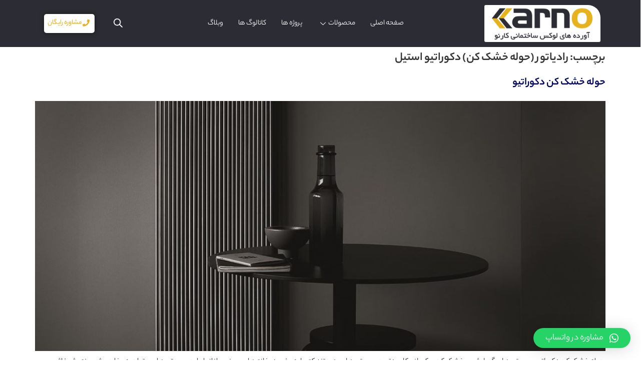

--- FILE ---
content_type: text/html; charset=UTF-8
request_url: https://carno.co/tag/%D8%B1%D8%A7%D8%AF%DB%8C%D8%A7%D8%AA%D9%88%D8%B1-%D8%AD%D9%88%D9%84%D9%87-%D8%AE%D8%B4%DA%A9-%DA%A9%D9%86-%D8%AF%DA%A9%D9%88%D8%B1%D8%A7%D8%AA%DB%8C%D9%88-%D8%A7%D8%B3%D8%AA%DB%8C%D9%84/
body_size: 37940
content:
<!doctype html>
<html dir="rtl" lang="fa-IR">
<head>
	<meta charset="UTF-8">
	<meta name="enamad" content="671732"/>
		<meta name="viewport" content="width=device-width, initial-scale=1">
	<link rel="profile" href="https://gmpg.org/xfn/11">
	<meta name='robots' content='noindex, follow' />
	<style>img:is([sizes="auto" i], [sizes^="auto," i]) { contain-intrinsic-size: 3000px 1500px }</style>
	
	<!-- This site is optimized with the Yoast SEO Premium plugin v22.6 (Yoast SEO v22.7) - https://yoast.com/wordpress/plugins/seo/ -->
	<title>بایگانی‌های رادیاتور (حوله خشک کن) دکوراتیو استیل - کارنو</title>
	<meta property="og:locale" content="fa_IR" />
	<meta property="og:type" content="article" />
	<meta property="og:title" content="بایگانی‌های رادیاتور (حوله خشک کن) دکوراتیو استیل" />
	<meta property="og:url" content="https://carno.co/tag/رادیاتور-حوله-خشک-کن-دکوراتیو-استیل/" />
	<meta property="og:site_name" content="کارنو" />
	<meta name="twitter:card" content="summary_large_image" />
	<!-- / Yoast SEO Premium plugin. -->


<link rel="alternate" type="application/rss+xml" title="کارنو &raquo; خوراک" href="https://carno.co/feed/" />
<link rel="alternate" type="application/rss+xml" title="کارنو &raquo; خوراک دیدگاه‌ها" href="https://carno.co/comments/feed/" />
<link rel="alternate" type="application/rss+xml" title="کارنو &raquo; رادیاتور (حوله خشک کن) دکوراتیو استیل خوراک برچسب" href="https://carno.co/tag/%d8%b1%d8%a7%d8%af%db%8c%d8%a7%d8%aa%d9%88%d8%b1-%d8%ad%d9%88%d9%84%d9%87-%d8%ae%d8%b4%da%a9-%da%a9%d9%86-%d8%af%da%a9%d9%88%d8%b1%d8%a7%d8%aa%db%8c%d9%88-%d8%a7%d8%b3%d8%aa%db%8c%d9%84/feed/" />
	<script type="text/javascript">
	gg_rtl = false;
	gg_columnized_max_w = 260;
	gg_masonry_min_w = 150;
	gg_phosostr_min_w = 120; 
	gg_coll_max_w = 400;
	
	gg_preload_hires_img 	= false; 
	gg_use_deeplink 		= true;
	gg_monopage_filter 		= false;
	gg_back_to_gall_scroll 	= false;
	
	gg_deeplinked_elems = ['ggt_','ggs_','ggp_','gcc_','gcg_'];
	gg_basic_deeplink 	= false;
	gg_dl_coll_gall 	= false;

		// global vars
	gg_galleria_toggle_info = false;
	gg_galleria_fx = '';
	gg_galleria_fx_time = 400; 
	gg_galleria_img_crop = true;
	gg_galleria_autoplay = false;
	gg_galleria_interval = 3500;
	gg_delayed_fx = true;
	</script>
    <link rel='stylesheet' id='dce-animations-css' href='https://carno.co/wp-content/plugins/dynamic-content-for-elementor/assets/css/animations.css?ver=2.7.7' media='all' />
<style id='wp-emoji-styles-inline-css'>

	img.wp-smiley, img.emoji {
		display: inline !important;
		border: none !important;
		box-shadow: none !important;
		height: 1em !important;
		width: 1em !important;
		margin: 0 0.07em !important;
		vertical-align: -0.1em !important;
		background: none !important;
		padding: 0 !important;
	}
</style>
<link rel='stylesheet' id='wp-block-library-rtl-css' href='https://carno.co/wp-includes/css/dist/block-library/style-rtl.min.css?ver=6.7.1' media='all' />
<style id='safe-svg-svg-icon-style-inline-css'>
.safe-svg-cover{text-align:center}.safe-svg-cover .safe-svg-inside{display:inline-block;max-width:100%}.safe-svg-cover svg{height:100%;max-height:100%;max-width:100%;width:100%}

</style>
<style id='wpsh-blocks-aparat-style-inline-css'>
.h_iframe-aparat_embed_frame{position:relative}.h_iframe-aparat_embed_frame .ratio{display:block;width:100%;height:auto}.h_iframe-aparat_embed_frame iframe{position:absolute;top:0;left:0;width:100%;height:100%}.wpsh-blocks_aparat{width:100%;clear:both;overflow:auto;display:block;position:relative;padding:30px 0}.wpsh-blocks_aparat_align_center .h_iframe-aparat_embed_frame{margin:0 auto}.wpsh-blocks_aparat_align_left .h_iframe-aparat_embed_frame{margin-right:30%}.wpsh-blocks_aparat_size_small .h_iframe-aparat_embed_frame{max-width:420px}.wpsh-blocks_aparat_size_big .h_iframe-aparat_embed_frame{max-width:720px}

</style>
<style id='wpsh-blocks-justify-style-inline-css'>
.wp-block-wpsh-blocks-justify,.wpsh-blocks_justify{text-align:justify !important}.wpsh-blocks_justify_ltr{direction:ltr !important}.wpsh-blocks_justify_rtl{direction:rtl !important}

</style>
<style id='wpsh-blocks-shamsi-style-inline-css'>
.wpsh-blocks_shamsi_align_center{text-align:center !important}.wpsh-blocks_shamsi_align_right{text-align:right !important}.wpsh-blocks_shamsi_align_left{text-align:left !important}

</style>
<style id='classic-theme-styles-inline-css'>
/*! This file is auto-generated */
.wp-block-button__link{color:#fff;background-color:#32373c;border-radius:9999px;box-shadow:none;text-decoration:none;padding:calc(.667em + 2px) calc(1.333em + 2px);font-size:1.125em}.wp-block-file__button{background:#32373c;color:#fff;text-decoration:none}
</style>
<style id='global-styles-inline-css'>
:root{--wp--preset--aspect-ratio--square: 1;--wp--preset--aspect-ratio--4-3: 4/3;--wp--preset--aspect-ratio--3-4: 3/4;--wp--preset--aspect-ratio--3-2: 3/2;--wp--preset--aspect-ratio--2-3: 2/3;--wp--preset--aspect-ratio--16-9: 16/9;--wp--preset--aspect-ratio--9-16: 9/16;--wp--preset--color--black: #000000;--wp--preset--color--cyan-bluish-gray: #abb8c3;--wp--preset--color--white: #ffffff;--wp--preset--color--pale-pink: #f78da7;--wp--preset--color--vivid-red: #cf2e2e;--wp--preset--color--luminous-vivid-orange: #ff6900;--wp--preset--color--luminous-vivid-amber: #fcb900;--wp--preset--color--light-green-cyan: #7bdcb5;--wp--preset--color--vivid-green-cyan: #00d084;--wp--preset--color--pale-cyan-blue: #8ed1fc;--wp--preset--color--vivid-cyan-blue: #0693e3;--wp--preset--color--vivid-purple: #9b51e0;--wp--preset--gradient--vivid-cyan-blue-to-vivid-purple: linear-gradient(135deg,rgba(6,147,227,1) 0%,rgb(155,81,224) 100%);--wp--preset--gradient--light-green-cyan-to-vivid-green-cyan: linear-gradient(135deg,rgb(122,220,180) 0%,rgb(0,208,130) 100%);--wp--preset--gradient--luminous-vivid-amber-to-luminous-vivid-orange: linear-gradient(135deg,rgba(252,185,0,1) 0%,rgba(255,105,0,1) 100%);--wp--preset--gradient--luminous-vivid-orange-to-vivid-red: linear-gradient(135deg,rgba(255,105,0,1) 0%,rgb(207,46,46) 100%);--wp--preset--gradient--very-light-gray-to-cyan-bluish-gray: linear-gradient(135deg,rgb(238,238,238) 0%,rgb(169,184,195) 100%);--wp--preset--gradient--cool-to-warm-spectrum: linear-gradient(135deg,rgb(74,234,220) 0%,rgb(151,120,209) 20%,rgb(207,42,186) 40%,rgb(238,44,130) 60%,rgb(251,105,98) 80%,rgb(254,248,76) 100%);--wp--preset--gradient--blush-light-purple: linear-gradient(135deg,rgb(255,206,236) 0%,rgb(152,150,240) 100%);--wp--preset--gradient--blush-bordeaux: linear-gradient(135deg,rgb(254,205,165) 0%,rgb(254,45,45) 50%,rgb(107,0,62) 100%);--wp--preset--gradient--luminous-dusk: linear-gradient(135deg,rgb(255,203,112) 0%,rgb(199,81,192) 50%,rgb(65,88,208) 100%);--wp--preset--gradient--pale-ocean: linear-gradient(135deg,rgb(255,245,203) 0%,rgb(182,227,212) 50%,rgb(51,167,181) 100%);--wp--preset--gradient--electric-grass: linear-gradient(135deg,rgb(202,248,128) 0%,rgb(113,206,126) 100%);--wp--preset--gradient--midnight: linear-gradient(135deg,rgb(2,3,129) 0%,rgb(40,116,252) 100%);--wp--preset--font-size--small: 13px;--wp--preset--font-size--medium: 20px;--wp--preset--font-size--large: 36px;--wp--preset--font-size--x-large: 42px;--wp--preset--spacing--20: 0.44rem;--wp--preset--spacing--30: 0.67rem;--wp--preset--spacing--40: 1rem;--wp--preset--spacing--50: 1.5rem;--wp--preset--spacing--60: 2.25rem;--wp--preset--spacing--70: 3.38rem;--wp--preset--spacing--80: 5.06rem;--wp--preset--shadow--natural: 6px 6px 9px rgba(0, 0, 0, 0.2);--wp--preset--shadow--deep: 12px 12px 50px rgba(0, 0, 0, 0.4);--wp--preset--shadow--sharp: 6px 6px 0px rgba(0, 0, 0, 0.2);--wp--preset--shadow--outlined: 6px 6px 0px -3px rgba(255, 255, 255, 1), 6px 6px rgba(0, 0, 0, 1);--wp--preset--shadow--crisp: 6px 6px 0px rgba(0, 0, 0, 1);}:where(.is-layout-flex){gap: 0.5em;}:where(.is-layout-grid){gap: 0.5em;}body .is-layout-flex{display: flex;}.is-layout-flex{flex-wrap: wrap;align-items: center;}.is-layout-flex > :is(*, div){margin: 0;}body .is-layout-grid{display: grid;}.is-layout-grid > :is(*, div){margin: 0;}:where(.wp-block-columns.is-layout-flex){gap: 2em;}:where(.wp-block-columns.is-layout-grid){gap: 2em;}:where(.wp-block-post-template.is-layout-flex){gap: 1.25em;}:where(.wp-block-post-template.is-layout-grid){gap: 1.25em;}.has-black-color{color: var(--wp--preset--color--black) !important;}.has-cyan-bluish-gray-color{color: var(--wp--preset--color--cyan-bluish-gray) !important;}.has-white-color{color: var(--wp--preset--color--white) !important;}.has-pale-pink-color{color: var(--wp--preset--color--pale-pink) !important;}.has-vivid-red-color{color: var(--wp--preset--color--vivid-red) !important;}.has-luminous-vivid-orange-color{color: var(--wp--preset--color--luminous-vivid-orange) !important;}.has-luminous-vivid-amber-color{color: var(--wp--preset--color--luminous-vivid-amber) !important;}.has-light-green-cyan-color{color: var(--wp--preset--color--light-green-cyan) !important;}.has-vivid-green-cyan-color{color: var(--wp--preset--color--vivid-green-cyan) !important;}.has-pale-cyan-blue-color{color: var(--wp--preset--color--pale-cyan-blue) !important;}.has-vivid-cyan-blue-color{color: var(--wp--preset--color--vivid-cyan-blue) !important;}.has-vivid-purple-color{color: var(--wp--preset--color--vivid-purple) !important;}.has-black-background-color{background-color: var(--wp--preset--color--black) !important;}.has-cyan-bluish-gray-background-color{background-color: var(--wp--preset--color--cyan-bluish-gray) !important;}.has-white-background-color{background-color: var(--wp--preset--color--white) !important;}.has-pale-pink-background-color{background-color: var(--wp--preset--color--pale-pink) !important;}.has-vivid-red-background-color{background-color: var(--wp--preset--color--vivid-red) !important;}.has-luminous-vivid-orange-background-color{background-color: var(--wp--preset--color--luminous-vivid-orange) !important;}.has-luminous-vivid-amber-background-color{background-color: var(--wp--preset--color--luminous-vivid-amber) !important;}.has-light-green-cyan-background-color{background-color: var(--wp--preset--color--light-green-cyan) !important;}.has-vivid-green-cyan-background-color{background-color: var(--wp--preset--color--vivid-green-cyan) !important;}.has-pale-cyan-blue-background-color{background-color: var(--wp--preset--color--pale-cyan-blue) !important;}.has-vivid-cyan-blue-background-color{background-color: var(--wp--preset--color--vivid-cyan-blue) !important;}.has-vivid-purple-background-color{background-color: var(--wp--preset--color--vivid-purple) !important;}.has-black-border-color{border-color: var(--wp--preset--color--black) !important;}.has-cyan-bluish-gray-border-color{border-color: var(--wp--preset--color--cyan-bluish-gray) !important;}.has-white-border-color{border-color: var(--wp--preset--color--white) !important;}.has-pale-pink-border-color{border-color: var(--wp--preset--color--pale-pink) !important;}.has-vivid-red-border-color{border-color: var(--wp--preset--color--vivid-red) !important;}.has-luminous-vivid-orange-border-color{border-color: var(--wp--preset--color--luminous-vivid-orange) !important;}.has-luminous-vivid-amber-border-color{border-color: var(--wp--preset--color--luminous-vivid-amber) !important;}.has-light-green-cyan-border-color{border-color: var(--wp--preset--color--light-green-cyan) !important;}.has-vivid-green-cyan-border-color{border-color: var(--wp--preset--color--vivid-green-cyan) !important;}.has-pale-cyan-blue-border-color{border-color: var(--wp--preset--color--pale-cyan-blue) !important;}.has-vivid-cyan-blue-border-color{border-color: var(--wp--preset--color--vivid-cyan-blue) !important;}.has-vivid-purple-border-color{border-color: var(--wp--preset--color--vivid-purple) !important;}.has-vivid-cyan-blue-to-vivid-purple-gradient-background{background: var(--wp--preset--gradient--vivid-cyan-blue-to-vivid-purple) !important;}.has-light-green-cyan-to-vivid-green-cyan-gradient-background{background: var(--wp--preset--gradient--light-green-cyan-to-vivid-green-cyan) !important;}.has-luminous-vivid-amber-to-luminous-vivid-orange-gradient-background{background: var(--wp--preset--gradient--luminous-vivid-amber-to-luminous-vivid-orange) !important;}.has-luminous-vivid-orange-to-vivid-red-gradient-background{background: var(--wp--preset--gradient--luminous-vivid-orange-to-vivid-red) !important;}.has-very-light-gray-to-cyan-bluish-gray-gradient-background{background: var(--wp--preset--gradient--very-light-gray-to-cyan-bluish-gray) !important;}.has-cool-to-warm-spectrum-gradient-background{background: var(--wp--preset--gradient--cool-to-warm-spectrum) !important;}.has-blush-light-purple-gradient-background{background: var(--wp--preset--gradient--blush-light-purple) !important;}.has-blush-bordeaux-gradient-background{background: var(--wp--preset--gradient--blush-bordeaux) !important;}.has-luminous-dusk-gradient-background{background: var(--wp--preset--gradient--luminous-dusk) !important;}.has-pale-ocean-gradient-background{background: var(--wp--preset--gradient--pale-ocean) !important;}.has-electric-grass-gradient-background{background: var(--wp--preset--gradient--electric-grass) !important;}.has-midnight-gradient-background{background: var(--wp--preset--gradient--midnight) !important;}.has-small-font-size{font-size: var(--wp--preset--font-size--small) !important;}.has-medium-font-size{font-size: var(--wp--preset--font-size--medium) !important;}.has-large-font-size{font-size: var(--wp--preset--font-size--large) !important;}.has-x-large-font-size{font-size: var(--wp--preset--font-size--x-large) !important;}
:where(.wp-block-post-template.is-layout-flex){gap: 1.25em;}:where(.wp-block-post-template.is-layout-grid){gap: 1.25em;}
:where(.wp-block-columns.is-layout-flex){gap: 2em;}:where(.wp-block-columns.is-layout-grid){gap: 2em;}
:root :where(.wp-block-pullquote){font-size: 1.5em;line-height: 1.6;}
</style>
<link rel='stylesheet' id='chaty-front-css-css' href='https://carno.co/wp-content/plugins/chaty/css/chaty-front.min.css?ver=3.2.91723982079' media='all' />
<link rel='stylesheet' id='gg-lcl-skin-css' href='https://carno.co/wp-content/plugins/global-gallery/js/lightboxes/lc-lightbox/skins/minimal.css?ver=7' media='all' />
<link rel='stylesheet' id='gg-lightbox-css-css' href='https://carno.co/wp-content/plugins/global-gallery/js/lightboxes/lc-lightbox/css/lc_lightbox.min.css?ver=6.7.1' media='all' />
<link rel='stylesheet' id='woocommerce-layout-rtl-css' href='https://carno.co/wp-content/plugins/woocommerce/assets/css/woocommerce-layout-rtl.css?ver=8.7.0' media='all' />
<link rel='stylesheet' id='woocommerce-smallscreen-rtl-css' href='https://carno.co/wp-content/plugins/woocommerce/assets/css/woocommerce-smallscreen-rtl.css?ver=8.7.0' media='only screen and (max-width: 768px)' />
<link rel='stylesheet' id='woocommerce-general-rtl-css' href='https://carno.co/wp-content/plugins/woocommerce/assets/css/woocommerce-rtl.css?ver=8.7.0' media='all' />
<style id='woocommerce-inline-inline-css'>
.woocommerce form .form-row .required { visibility: visible; }
</style>
<link rel='stylesheet' id='dgwt-wcas-style-css' href='https://carno.co/wp-content/plugins/ajax-search-for-woocommerce/assets/css/style.min.css?ver=1.29.0' media='all' />
<link rel='stylesheet' id='hello-elementor-css' href='https://carno.co/wp-content/themes/hello-elementor/style.min.css?ver=2.6.1' media='all' />
<link rel='stylesheet' id='hello-elementor-theme-style-css' href='https://carno.co/wp-content/themes/hello-elementor/theme.min.css?ver=2.6.1' media='all' />
<link rel='stylesheet' id='chld_thm_cfg_child-css' href='https://carno.co/wp-content/themes/hello-elementor-child/style.css?ver=6.7.1' media='all' />
<link rel='stylesheet' id='persian-elementor-front-css' href='https://carno.co/wp-content/plugins/persian-elementor/assets/css/front-rtl.css?ver=6.7.1' media='all' />
<link rel='stylesheet' id='persian-elementor-preview-icon-css' href='https://carno.co/wp-content/plugins/persian-elementor/includes/library/icons/efaicons/style.css?ver=6.7.1' media='all' />
<link rel='stylesheet' id='elementor-icons-css' href='https://carno.co/wp-content/plugins/elementor/assets/lib/eicons/css/elementor-icons.min.css?ver=5.29.0' media='all' />
<link rel='stylesheet' id='elementor-frontend-css' href='https://carno.co/wp-content/plugins/elementor/assets/css/frontend-lite-rtl.min.css?ver=3.20.4' media='all' />
<style id='elementor-frontend-inline-css'>
.elementor-kit-6{--e-global-color-primary:#6EC1E4;--e-global-color-secondary:#54595F;--e-global-color-text:#7A7A7A;--e-global-color-accent:#61CE70;--e-global-color-600db78:#00025F;--e-global-color-b6e973f:#3A3B3F;--e-global-color-f42ecd9:#FFFFFF;--e-global-color-25ad9c0:#C4161C;--e-global-color-f879390:#51555C;--e-global-color-4181007:#1A1A1A;--e-global-color-f05b452:#E6B31E;--e-global-color-f980d83:#2C2D34;--e-global-typography-primary-font-family:"yekanbakh regular";--e-global-typography-primary-font-weight:600;--e-global-typography-secondary-font-family:"yekanbakh medium";--e-global-typography-secondary-font-weight:400;--e-global-typography-text-font-family:"yekanbakh regular";--e-global-typography-text-font-weight:400;--e-global-typography-accent-font-family:"yekanbakh bold";--e-global-typography-accent-font-weight:500;font-family:"yekanbakh regular", Sans-serif;}.elementor-kit-6 a{color:var( --e-global-color-600db78 );}.elementor-kit-6 h1{font-family:"yekanbakh bold", Sans-serif;font-size:24px;}.elementor-kit-6 h2{font-family:"yekanbakh bold", Sans-serif;font-size:22px;line-height:40px;}.elementor-kit-6 h3{font-family:"yekanbakh bold", Sans-serif;}.elementor-kit-6 h4{font-family:"yekanbakh bold", Sans-serif;}.elementor-section.elementor-section-boxed > .elementor-container{max-width:1140px;}.e-con{--container-max-width:1140px;}.elementor-widget:not(:last-child){margin-block-end:20px;}.elementor-element{--widgets-spacing:20px 20px;}{}h1.entry-title{display:var(--page-title-display);}.elementor-kit-6 e-page-transition{background-color:#FFBC7D;}.site-header{padding-right:0px;padding-left:0px;}@media(max-width:1024px){.elementor-section.elementor-section-boxed > .elementor-container{max-width:1024px;}.e-con{--container-max-width:1024px;}}@media(max-width:767px){.elementor-section.elementor-section-boxed > .elementor-container{max-width:767px;}.e-con{--container-max-width:767px;}}/* Start Custom Fonts CSS */@font-face {
	font-family: 'yekanbakh regular';
	font-style: normal;
	font-weight: normal;
	font-display: auto;
	src: url('https://carno.co/wp-content/uploads/2024/12/YekanBakh-Regular.woff2') format('woff2');
}
/* End Custom Fonts CSS */
/* Start Custom Fonts CSS */@font-face {
	font-family: 'yekanbakh medium';
	font-style: normal;
	font-weight: normal;
	font-display: auto;
	src: url('https://carno.co/wp-content/uploads/2024/12/YekanBakh-Medium.woff2') format('woff2');
}
/* End Custom Fonts CSS */
/* Start Custom Fonts CSS */@font-face {
	font-family: 'yekanbakh bold';
	font-style: normal;
	font-weight: normal;
	font-display: auto;
	src: url('https://carno.co/wp-content/uploads/2024/12/YekanBakh-Bold.woff2') format('woff2');
}
/* End Custom Fonts CSS */
.elementor-16040 .elementor-element.elementor-element-f167020 > .elementor-container{min-height:80px;}.elementor-16040 .elementor-element.elementor-element-f167020:not(.elementor-motion-effects-element-type-background), .elementor-16040 .elementor-element.elementor-element-f167020 > .elementor-motion-effects-container > .elementor-motion-effects-layer{background-color:var( --e-global-color-f980d83 );}.elementor-16040 .elementor-element.elementor-element-f167020{transition:background 0.3s, border 0.3s, border-radius 0.3s, box-shadow 0.3s;margin-top:0px;margin-bottom:0px;z-index:999;overflow:visible;}.elementor-16040 .elementor-element.elementor-element-f167020 > .elementor-background-overlay{transition:background 0.3s, border-radius 0.3s, opacity 0.3s;}.elementor-bc-flex-widget .elementor-16040 .elementor-element.elementor-element-3c278a0.elementor-column .elementor-widget-wrap{align-items:center;}.elementor-16040 .elementor-element.elementor-element-3c278a0.elementor-column.elementor-element[data-element_type="column"] > .elementor-widget-wrap.elementor-element-populated{align-content:center;align-items:center;}.elementor-16040 .elementor-element.elementor-element-3c278a0 > .elementor-element-populated, .elementor-16040 .elementor-element.elementor-element-3c278a0 > .elementor-element-populated > .elementor-background-overlay, .elementor-16040 .elementor-element.elementor-element-3c278a0 > .elementor-background-slideshow{border-radius:0px 0px 0px 0px;}.elementor-16040 .elementor-element.elementor-element-fca4746{text-align:center;}.elementor-16040 .elementor-element.elementor-element-fca4746 img{width:90%;}.elementor-16040 .elementor-element.elementor-element-fca4746 > .elementor-widget-container{background-color:#FFFFFF;border-radius:3px 25px 3px 3px;}.elementor-bc-flex-widget .elementor-16040 .elementor-element.elementor-element-b45c34e.elementor-column .elementor-widget-wrap{align-items:center;}.elementor-16040 .elementor-element.elementor-element-b45c34e.elementor-column.elementor-element[data-element_type="column"] > .elementor-widget-wrap.elementor-element-populated{align-content:center;align-items:center;}.elementor-16040 .elementor-element.elementor-element-b45c34e.elementor-column > .elementor-widget-wrap{justify-content:center;}.elementor-16040 .elementor-element.elementor-element-1e7b64a .elementskit-menu-container{height:30px;border-radius:0px 0px 0px 0px;}.elementor-16040 .elementor-element.elementor-element-1e7b64a .elementskit-navbar-nav > li > a{font-family:"yekanbakh regular", Sans-serif;color:#FFFFFF;border-style:none;padding:0px 15px 0px 15px;}.elementor-16040 .elementor-element.elementor-element-1e7b64a .elementskit-navbar-nav > li > a:hover{color:var( --e-global-color-f05b452 );}.elementor-16040 .elementor-element.elementor-element-1e7b64a .elementskit-navbar-nav > li > a:focus{color:var( --e-global-color-f05b452 );}.elementor-16040 .elementor-element.elementor-element-1e7b64a .elementskit-navbar-nav > li > a:active{color:var( --e-global-color-f05b452 );}.elementor-16040 .elementor-element.elementor-element-1e7b64a .elementskit-navbar-nav > li:hover > a{color:var( --e-global-color-f05b452 );}.elementor-16040 .elementor-element.elementor-element-1e7b64a .elementskit-navbar-nav > li:hover > a .elementskit-submenu-indicator{color:var( --e-global-color-f05b452 );}.elementor-16040 .elementor-element.elementor-element-1e7b64a .elementskit-navbar-nav > li > a:hover .elementskit-submenu-indicator{color:var( --e-global-color-f05b452 );}.elementor-16040 .elementor-element.elementor-element-1e7b64a .elementskit-navbar-nav > li > a:focus .elementskit-submenu-indicator{color:var( --e-global-color-f05b452 );}.elementor-16040 .elementor-element.elementor-element-1e7b64a .elementskit-navbar-nav > li > a:active .elementskit-submenu-indicator{color:var( --e-global-color-f05b452 );}.elementor-16040 .elementor-element.elementor-element-1e7b64a .elementskit-navbar-nav > li.current-menu-item > a{color:var( --e-global-color-f05b452 );}.elementor-16040 .elementor-element.elementor-element-1e7b64a .elementskit-navbar-nav > li.current-menu-ancestor > a{color:var( --e-global-color-f05b452 );}.elementor-16040 .elementor-element.elementor-element-1e7b64a .elementskit-navbar-nav > li.current-menu-ancestor > a .elementskit-submenu-indicator{color:var( --e-global-color-f05b452 );}.elementor-16040 .elementor-element.elementor-element-1e7b64a .elementskit-navbar-nav > li > a .elementskit-submenu-indicator{color:#F8F8F8;fill:#F8F8F8;}.elementor-16040 .elementor-element.elementor-element-1e7b64a .elementskit-navbar-nav > li > a .ekit-submenu-indicator-icon{color:#F8F8F8;fill:#F8F8F8;}.elementor-16040 .elementor-element.elementor-element-1e7b64a .elementskit-navbar-nav .elementskit-submenu-panel > li > a{padding:15px 15px 15px 15px;color:#000000;border-style:solid;border-color:#CCCCCC;}.elementor-16040 .elementor-element.elementor-element-1e7b64a .elementskit-navbar-nav .elementskit-submenu-panel > li > a:hover{color:#707070;}.elementor-16040 .elementor-element.elementor-element-1e7b64a .elementskit-navbar-nav .elementskit-submenu-panel > li > a:focus{color:#707070;}.elementor-16040 .elementor-element.elementor-element-1e7b64a .elementskit-navbar-nav .elementskit-submenu-panel > li > a:active{color:#707070;}.elementor-16040 .elementor-element.elementor-element-1e7b64a .elementskit-navbar-nav .elementskit-submenu-panel > li:hover > a{color:#707070;}.elementor-16040 .elementor-element.elementor-element-1e7b64a .elementskit-navbar-nav .elementskit-submenu-panel > li.current-menu-item > a{color:#707070 !important;}.elementor-16040 .elementor-element.elementor-element-1e7b64a .elementskit-submenu-panel{padding:15px 0px 15px 0px;}.elementor-16040 .elementor-element.elementor-element-1e7b64a .elementskit-navbar-nav .elementskit-submenu-panel{border-radius:0px 0px 0px 0px;min-width:220px;}.elementor-16040 .elementor-element.elementor-element-1e7b64a .elementskit-menu-hamburger{float:right;background-color:#FFFFFF00;border-style:none;}.elementor-16040 .elementor-element.elementor-element-1e7b64a .elementskit-menu-hamburger .elementskit-menu-hamburger-icon{background-color:var( --e-global-color-f42ecd9 );}.elementor-16040 .elementor-element.elementor-element-1e7b64a .elementskit-menu-hamburger > .ekit-menu-icon{color:var( --e-global-color-f42ecd9 );}.elementor-16040 .elementor-element.elementor-element-1e7b64a .elementskit-menu-hamburger:hover .elementskit-menu-hamburger-icon{background-color:var( --e-global-color-f05b452 );}.elementor-16040 .elementor-element.elementor-element-1e7b64a .elementskit-menu-hamburger:hover > .ekit-menu-icon{color:var( --e-global-color-f05b452 );}.elementor-16040 .elementor-element.elementor-element-1e7b64a .elementskit-menu-close{background-color:#E6B31E00;border-style:none;color:var( --e-global-color-f42ecd9 );}.elementor-16040 .elementor-element.elementor-element-1e7b64a .elementskit-menu-close:hover{color:var( --e-global-color-f05b452 );}.elementor-bc-flex-widget .elementor-16040 .elementor-element.elementor-element-1ad7976.elementor-column .elementor-widget-wrap{align-items:center;}.elementor-16040 .elementor-element.elementor-element-1ad7976.elementor-column.elementor-element[data-element_type="column"] > .elementor-widget-wrap.elementor-element-populated{align-content:center;align-items:center;}.elementor-16040 .elementor-element.elementor-element-1ad7976 > .elementor-element-populated{transition:background 0.3s, border 0.3s, border-radius 0.3s, box-shadow 0.3s;}.elementor-16040 .elementor-element.elementor-element-1ad7976 > .elementor-element-populated > .elementor-background-overlay{transition:background 0.3s, border-radius 0.3s, opacity 0.3s;}.elementor-bc-flex-widget .elementor-16040 .elementor-element.elementor-element-e658064.elementor-column .elementor-widget-wrap{align-items:center;}.elementor-16040 .elementor-element.elementor-element-e658064.elementor-column.elementor-element[data-element_type="column"] > .elementor-widget-wrap.elementor-element-populated{align-content:center;align-items:center;}.elementor-16040 .elementor-element.elementor-element-1410b74 .elementor-button .elementor-align-icon-right{margin-left:1px;}.elementor-16040 .elementor-element.elementor-element-1410b74 .elementor-button .elementor-align-icon-left{margin-right:1px;}.elementor-16040 .elementor-element.elementor-element-1410b74 .elementor-button{font-family:"yekanbakh medium", Sans-serif;font-size:14px;fill:var( --e-global-color-f05b452 );color:var( --e-global-color-f05b452 );background-color:var( --e-global-color-f42ecd9 );transition-duration:0.6s;border-style:solid;border-width:0px 0px 0px 0px;border-color:#FFFFFF;border-radius:5px 5px 5px 5px;box-shadow:0px 0px 10px 0px rgba(0,0,0,0.5);padding:11px 10px 10px 7px;}.elementor-16040 .elementor-element.elementor-element-1410b74 .elementor-button:hover, .elementor-16040 .elementor-element.elementor-element-1410b74 .elementor-button:focus{color:var( --e-global-color-f42ecd9 );background-color:var( --e-global-color-f05b452 );}.elementor-16040 .elementor-element.elementor-element-1410b74 .elementor-button:hover svg, .elementor-16040 .elementor-element.elementor-element-1410b74 .elementor-button:focus svg{fill:var( --e-global-color-f42ecd9 );}@media(max-width:1024px){.elementor-16040 .elementor-element.elementor-element-f167020 > .elementor-container{min-height:80px;}.elementor-16040 .elementor-element.elementor-element-1e7b64a .elementskit-nav-identity-panel{padding:10px 0px 10px 0px;}.elementor-16040 .elementor-element.elementor-element-1e7b64a .elementskit-menu-container{max-width:350px;border-radius:0px 0px 0px 0px;}.elementor-16040 .elementor-element.elementor-element-1e7b64a .elementskit-navbar-nav > li > a{color:#000000;padding:9px 9px 9px 9px;}.elementor-16040 .elementor-element.elementor-element-1e7b64a .elementskit-navbar-nav .elementskit-submenu-panel > li > a{padding:15px 15px 15px 15px;}.elementor-16040 .elementor-element.elementor-element-1e7b64a .elementskit-navbar-nav .elementskit-submenu-panel{border-radius:0px 0px 0px 0px;}.elementor-16040 .elementor-element.elementor-element-1e7b64a .elementskit-menu-hamburger{padding:8px 8px 8px 8px;width:45px;border-radius:3px;}.elementor-16040 .elementor-element.elementor-element-1e7b64a .elementskit-menu-close{padding:8px 8px 8px 8px;margin:12px 12px 12px 12px;width:45px;border-radius:3px;}.elementor-16040 .elementor-element.elementor-element-1e7b64a .elementskit-nav-logo > img{max-width:160px;max-height:60px;}.elementor-16040 .elementor-element.elementor-element-1e7b64a .elementskit-nav-logo{margin:5px 0px 5px 0px;padding:5px 5px 5px 5px;}}@media(max-width:767px){.elementor-16040 .elementor-element.elementor-element-f167020 > .elementor-container{min-height:80px;}.elementor-16040 .elementor-element.elementor-element-f167020{margin-top:0px;margin-bottom:0px;}.elementor-16040 .elementor-element.elementor-element-3c278a0{width:46%;}.elementor-16040 .elementor-element.elementor-element-fca4746 img{width:100%;}.elementor-16040 .elementor-element.elementor-element-b45c34e{width:16%;}.elementor-16040 .elementor-element.elementor-element-b45c34e > .elementor-element-populated{padding:0px 0px 0px 0px;}.elementor-16040 .elementor-element.elementor-element-1e7b64a .elementskit-menu-container{background-color:var( --e-global-color-f980d83 );max-width:300px;}.elementor-16040 .elementor-element.elementor-element-1e7b64a .elementskit-navbar-nav > li > a{font-size:15px;color:var( --e-global-color-f42ecd9 );padding:10px 20px 10px 20px;}.elementor-16040 .elementor-element.elementor-element-1e7b64a .elementskit-navbar-nav > li > a:hover{color:var( --e-global-color-f05b452 );}.elementor-16040 .elementor-element.elementor-element-1e7b64a .elementskit-navbar-nav > li > a:focus{color:var( --e-global-color-f05b452 );}.elementor-16040 .elementor-element.elementor-element-1e7b64a .elementskit-navbar-nav > li > a:active{color:var( --e-global-color-f05b452 );}.elementor-16040 .elementor-element.elementor-element-1e7b64a .elementskit-navbar-nav > li:hover > a{color:var( --e-global-color-f05b452 );}.elementor-16040 .elementor-element.elementor-element-1e7b64a .elementskit-navbar-nav > li:hover > a .elementskit-submenu-indicator{color:var( --e-global-color-f05b452 );}.elementor-16040 .elementor-element.elementor-element-1e7b64a .elementskit-navbar-nav > li > a:hover .elementskit-submenu-indicator{color:var( --e-global-color-f05b452 );}.elementor-16040 .elementor-element.elementor-element-1e7b64a .elementskit-navbar-nav > li > a:focus .elementskit-submenu-indicator{color:var( --e-global-color-f05b452 );}.elementor-16040 .elementor-element.elementor-element-1e7b64a .elementskit-navbar-nav > li > a:active .elementskit-submenu-indicator{color:var( --e-global-color-f05b452 );}.elementor-16040 .elementor-element.elementor-element-1e7b64a .elementskit-navbar-nav > li > a .elementskit-submenu-indicator{color:var( --e-global-color-f42ecd9 );fill:var( --e-global-color-f42ecd9 );}.elementor-16040 .elementor-element.elementor-element-1e7b64a .elementskit-navbar-nav > li > a .ekit-submenu-indicator-icon{color:var( --e-global-color-f42ecd9 );fill:var( --e-global-color-f42ecd9 );}.elementor-16040 .elementor-element.elementor-element-1e7b64a .elementskit-navbar-nav-default .elementskit-dropdown-has>a .elementskit-submenu-indicator{margin:0px 10px 0px 0px;}.elementor-16040 .elementor-element.elementor-element-1e7b64a .elementskit-navbar-nav-default .elementskit-dropdown-has>a .ekit-submenu-indicator-icon{margin:0px 10px 0px 0px;}.elementor-16040 .elementor-element.elementor-element-1e7b64a .elementskit-navbar-nav .elementskit-submenu-panel > li > a:hover{color:var( --e-global-color-600db78 );}.elementor-16040 .elementor-element.elementor-element-1e7b64a .elementskit-navbar-nav .elementskit-submenu-panel > li > a:focus{color:var( --e-global-color-600db78 );}.elementor-16040 .elementor-element.elementor-element-1e7b64a .elementskit-navbar-nav .elementskit-submenu-panel > li > a:active{color:var( --e-global-color-600db78 );}.elementor-16040 .elementor-element.elementor-element-1e7b64a .elementskit-navbar-nav .elementskit-submenu-panel > li:hover > a{color:var( --e-global-color-600db78 );}.elementor-16040 .elementor-element.elementor-element-1e7b64a .elementskit-navbar-nav .elementskit-submenu-panel > li.current-menu-item > a{color:var( --e-global-color-600db78 );}.elementor-16040 .elementor-element.elementor-element-1e7b64a .elementskit-navbar-nav .elementskit-submenu-panel > li > a{border-width:0px 0px 1px 0px;}.elementor-16040 .elementor-element.elementor-element-1e7b64a .elementskit-menu-hamburger{float:right;}.elementor-16040 .elementor-element.elementor-element-1e7b64a .elementskit-menu-hamburger > .ekit-menu-icon{font-size:25px;}.elementor-16040 .elementor-element.elementor-element-1e7b64a .elementskit-nav-logo > img{max-width:120px;max-height:50px;}.elementor-16040 .elementor-element.elementor-element-1ad7976{width:8%;}.elementor-16040 .elementor-element.elementor-element-1ad7976 > .elementor-element-populated{padding:0px 0px 0px 0px;}.elementor-16040 .elementor-element.elementor-element-e658064{width:30%;}.elementor-16040 .elementor-element.elementor-element-1410b74 .elementor-button{font-size:12px;border-radius:3px 3px 3px 3px;padding:6px 2px 3px 2px;}}@media(min-width:768px){.elementor-16040 .elementor-element.elementor-element-3c278a0{width:22.128%;}.elementor-16040 .elementor-element.elementor-element-b45c34e{width:60.847%;}.elementor-16040 .elementor-element.elementor-element-1ad7976{width:4.984%;}.elementor-16040 .elementor-element.elementor-element-e658064{width:12.041%;}}@media(max-width:1024px) and (min-width:768px){.elementor-16040 .elementor-element.elementor-element-3c278a0{width:18%;}.elementor-16040 .elementor-element.elementor-element-b45c34e{width:70%;}}/* Start custom CSS for ekit-nav-menu, class: .elementor-element-1e7b64a */@media (max-width: 1024px)
{
       .elementor-16040 .elementor-element.elementor-element-1e7b64a .elementskit-navbar-nav-default.elementskit-menu-offcanvas-elements{
       right: -100vw;  
            transition: right .6s cubic-bezier(.6,.1,.68,.53);
}
    .elementor-16040 .elementor-element.elementor-element-1e7b64a .elementskit-menu-offcanvas-elements.active {
 
 right: 0;
}

   
       }
    
    
@media (min-width: 1024px) 
{
    
        .elementor-16040 .elementor-element.elementor-element-1e7b64a i, .ekit-menu-icon icon icon-menu-button-of-three-horizontal-lines {
    display: none;
}
}/* End custom CSS */
/* Start custom CSS for fibosearch, class: .elementor-element-2c1a4fd */.elementor-16040 .elementor-element.elementor-element-2c1a4fd{
    filter: invert()
}/* End custom CSS */
/* Start custom CSS for section, class: .elementor-element-f167020 */@media (min-width:768px ){
    .elementor-16040 .elementor-element.elementor-element-f167020{
        background-image: unset !important;
}
    
}/* End custom CSS */
.elementor-12557 .elementor-element.elementor-element-172e6e5:not(.elementor-motion-effects-element-type-background), .elementor-12557 .elementor-element.elementor-element-172e6e5 > .elementor-motion-effects-container > .elementor-motion-effects-layer{background-color:var( --e-global-color-f980d83 );}.elementor-12557 .elementor-element.elementor-element-172e6e5{transition:background 0.3s, border 0.3s, border-radius 0.3s, box-shadow 0.3s;padding:70px 0px 5px 0px;overflow:visible;}.elementor-12557 .elementor-element.elementor-element-172e6e5 > .elementor-background-overlay{transition:background 0.3s, border-radius 0.3s, opacity 0.3s;}.elementor-12557 .elementor-element.elementor-element-5503a61{text-align:center;}.elementor-12557 .elementor-element.elementor-element-5503a61 .elementor-heading-title{color:var( --e-global-color-f42ecd9 );font-size:20px;line-height:1.7em;}.elementor-12557 .elementor-element.elementor-element-f4560cc{text-align:center;}.elementor-12557 .elementor-element.elementor-element-f4560cc .elementor-heading-title{color:var( --e-global-color-f42ecd9 );font-family:"yekanbakh regular", Sans-serif;font-size:16px;line-height:2em;}.elementor-12557 .elementor-element.elementor-element-df4caac .elementor-icon-box-wrapper{text-align:center;}.elementor-12557 .elementor-element.elementor-element-df4caac{--icon-box-icon-margin:0px;}.elementor-12557 .elementor-element.elementor-element-df4caac .elementor-icon-box-title{margin-bottom:0px;color:var( --e-global-color-f42ecd9 );}.elementor-12557 .elementor-element.elementor-element-df4caac.elementor-view-stacked .elementor-icon{background-color:var( --e-global-color-f42ecd9 );}.elementor-12557 .elementor-element.elementor-element-df4caac.elementor-view-framed .elementor-icon, .elementor-12557 .elementor-element.elementor-element-df4caac.elementor-view-default .elementor-icon{fill:var( --e-global-color-f42ecd9 );color:var( --e-global-color-f42ecd9 );border-color:var( --e-global-color-f42ecd9 );}.elementor-12557 .elementor-element.elementor-element-df4caac .elementor-icon{font-size:20px;}.elementor-12557 .elementor-element.elementor-element-df4caac .elementor-icon-box-title, .elementor-12557 .elementor-element.elementor-element-df4caac .elementor-icon-box-title a{font-family:"yekanbakh medium", Sans-serif;font-size:16px;}.elementor-12557 .elementor-element.elementor-element-df4caac .elementor-icon-box-description{color:var( --e-global-color-f42ecd9 );}.elementor-12557 .elementor-element.elementor-element-a30aa89{text-align:center;}.elementor-12557 .elementor-element.elementor-element-a30aa89 .elementor-heading-title{color:var( --e-global-color-f42ecd9 );font-family:"yekanbakh medium", Sans-serif;}.elementor-12557 .elementor-element.elementor-element-a7cead2{--divider-border-style:solid;--divider-color:var( --e-global-color-f05b452 );--divider-border-width:2px;--divider-element-spacing:0px;}.elementor-12557 .elementor-element.elementor-element-a7cead2 .elementor-divider-separator{width:50%;margin:0 auto;margin-center:0;}.elementor-12557 .elementor-element.elementor-element-a7cead2 .elementor-divider{text-align:center;padding-block-start:0px;padding-block-end:0px;}.elementor-12557 .elementor-element.elementor-element-a7cead2.elementor-view-stacked .elementor-icon{background-color:var( --e-global-color-f05b452 );}.elementor-12557 .elementor-element.elementor-element-a7cead2.elementor-view-framed .elementor-icon, .elementor-12557 .elementor-element.elementor-element-a7cead2.elementor-view-default .elementor-icon{color:var( --e-global-color-f05b452 );border-color:var( --e-global-color-f05b452 );}.elementor-12557 .elementor-element.elementor-element-a7cead2.elementor-view-framed .elementor-icon, .elementor-12557 .elementor-element.elementor-element-a7cead2.elementor-view-default .elementor-icon svg{fill:var( --e-global-color-f05b452 );}.elementor-12557 .elementor-element.elementor-element-a7cead2 > .elementor-widget-container{margin:-15px 0px 0px 0px;}.elementor-12557 .elementor-element.elementor-element-d9c7ef6{text-align:center;color:var( --e-global-color-f42ecd9 );}.elementor-12557 .elementor-element.elementor-element-c7320c3{text-align:center;}.elementor-12557 .elementor-element.elementor-element-c7320c3 .elementor-heading-title{color:var( --e-global-color-f42ecd9 );font-family:"yekanbakh medium", Sans-serif;}.elementor-12557 .elementor-element.elementor-element-90f2edf{--divider-border-style:solid;--divider-color:var( --e-global-color-f05b452 );--divider-border-width:2px;--divider-element-spacing:0px;}.elementor-12557 .elementor-element.elementor-element-90f2edf .elementor-divider-separator{width:50%;margin:0 auto;margin-center:0;}.elementor-12557 .elementor-element.elementor-element-90f2edf .elementor-divider{text-align:center;padding-block-start:0px;padding-block-end:0px;}.elementor-12557 .elementor-element.elementor-element-90f2edf.elementor-view-stacked .elementor-icon{background-color:var( --e-global-color-f05b452 );}.elementor-12557 .elementor-element.elementor-element-90f2edf.elementor-view-framed .elementor-icon, .elementor-12557 .elementor-element.elementor-element-90f2edf.elementor-view-default .elementor-icon{color:var( --e-global-color-f05b452 );border-color:var( --e-global-color-f05b452 );}.elementor-12557 .elementor-element.elementor-element-90f2edf.elementor-view-framed .elementor-icon, .elementor-12557 .elementor-element.elementor-element-90f2edf.elementor-view-default .elementor-icon svg{fill:var( --e-global-color-f05b452 );}.elementor-12557 .elementor-element.elementor-element-90f2edf > .elementor-widget-container{margin:-15px 0px 0px 0px;}.elementor-12557 .elementor-element.elementor-element-006176f{text-align:center;color:var( --e-global-color-f42ecd9 );}.elementor-12557 .elementor-element.elementor-element-cad911b{text-align:center;}.elementor-12557 .elementor-element.elementor-element-cad911b .elementor-heading-title{color:var( --e-global-color-f42ecd9 );font-family:"yekanbakh medium", Sans-serif;}.elementor-12557 .elementor-element.elementor-element-4765c6a{--divider-border-style:solid;--divider-color:var( --e-global-color-f05b452 );--divider-border-width:2px;--divider-element-spacing:0px;}.elementor-12557 .elementor-element.elementor-element-4765c6a .elementor-divider-separator{width:50%;margin:0 auto;margin-center:0;}.elementor-12557 .elementor-element.elementor-element-4765c6a .elementor-divider{text-align:center;padding-block-start:0px;padding-block-end:0px;}.elementor-12557 .elementor-element.elementor-element-4765c6a.elementor-view-stacked .elementor-icon{background-color:var( --e-global-color-f05b452 );}.elementor-12557 .elementor-element.elementor-element-4765c6a.elementor-view-framed .elementor-icon, .elementor-12557 .elementor-element.elementor-element-4765c6a.elementor-view-default .elementor-icon{color:var( --e-global-color-f05b452 );border-color:var( --e-global-color-f05b452 );}.elementor-12557 .elementor-element.elementor-element-4765c6a.elementor-view-framed .elementor-icon, .elementor-12557 .elementor-element.elementor-element-4765c6a.elementor-view-default .elementor-icon svg{fill:var( --e-global-color-f05b452 );}.elementor-12557 .elementor-element.elementor-element-4765c6a > .elementor-widget-container{margin:-15px 0px 0px 0px;}.elementor-12557 .elementor-element.elementor-element-b2e188d .elementor-icon-list-items:not(.elementor-inline-items) .elementor-icon-list-item:not(:last-child){padding-bottom:calc(10px/2);}.elementor-12557 .elementor-element.elementor-element-b2e188d .elementor-icon-list-items:not(.elementor-inline-items) .elementor-icon-list-item:not(:first-child){margin-top:calc(10px/2);}.elementor-12557 .elementor-element.elementor-element-b2e188d .elementor-icon-list-items.elementor-inline-items .elementor-icon-list-item{margin-right:calc(10px/2);margin-left:calc(10px/2);}.elementor-12557 .elementor-element.elementor-element-b2e188d .elementor-icon-list-items.elementor-inline-items{margin-right:calc(-10px/2);margin-left:calc(-10px/2);}body.rtl .elementor-12557 .elementor-element.elementor-element-b2e188d .elementor-icon-list-items.elementor-inline-items .elementor-icon-list-item:after{left:calc(-10px/2);}body:not(.rtl) .elementor-12557 .elementor-element.elementor-element-b2e188d .elementor-icon-list-items.elementor-inline-items .elementor-icon-list-item:after{right:calc(-10px/2);}.elementor-12557 .elementor-element.elementor-element-b2e188d .elementor-icon-list-icon i{transition:color 0.3s;}.elementor-12557 .elementor-element.elementor-element-b2e188d .elementor-icon-list-icon svg{transition:fill 0.3s;}.elementor-12557 .elementor-element.elementor-element-b2e188d{--e-icon-list-icon-size:14px;--icon-vertical-offset:0px;}.elementor-12557 .elementor-element.elementor-element-b2e188d .elementor-icon-list-item > .elementor-icon-list-text, .elementor-12557 .elementor-element.elementor-element-b2e188d .elementor-icon-list-item > a{font-family:"yekanbakh regular", Sans-serif;}.elementor-12557 .elementor-element.elementor-element-b2e188d .elementor-icon-list-text{color:var( --e-global-color-f42ecd9 );transition:color 0.3s;}.elementor-12557 .elementor-element.elementor-element-de1b359:not(.elementor-motion-effects-element-type-background), .elementor-12557 .elementor-element.elementor-element-de1b359 > .elementor-motion-effects-container > .elementor-motion-effects-layer{background-color:var( --e-global-color-f980d83 );}.elementor-12557 .elementor-element.elementor-element-de1b359{transition:background 0.3s, border 0.3s, border-radius 0.3s, box-shadow 0.3s;overflow:visible;}.elementor-12557 .elementor-element.elementor-element-de1b359 > .elementor-background-overlay{transition:background 0.3s, border-radius 0.3s, opacity 0.3s;}.elementor-12557 .elementor-element.elementor-element-0ef72db{--divider-border-style:solid;--divider-color:var( --e-global-color-text );--divider-border-width:1px;}.elementor-12557 .elementor-element.elementor-element-0ef72db .elementor-divider-separator{width:100%;margin:0 auto;margin-center:0;}.elementor-12557 .elementor-element.elementor-element-0ef72db .elementor-divider{text-align:center;padding-block-start:0px;padding-block-end:0px;}.elementor-12557 .elementor-element.elementor-element-e5f988e .elementor-icon-list-icon i{color:var( --e-global-color-text );transition:color 0.3s;}.elementor-12557 .elementor-element.elementor-element-e5f988e .elementor-icon-list-icon svg{fill:var( --e-global-color-text );transition:fill 0.3s;}.elementor-12557 .elementor-element.elementor-element-e5f988e{--e-icon-list-icon-size:20px;--e-icon-list-icon-align:center;--e-icon-list-icon-margin:0 calc(var(--e-icon-list-icon-size, 1em) * 0.125);--icon-vertical-offset:0px;}.elementor-12557 .elementor-element.elementor-element-e5f988e .elementor-icon-list-item > .elementor-icon-list-text, .elementor-12557 .elementor-element.elementor-element-e5f988e .elementor-icon-list-item > a{font-size:16px;}.elementor-12557 .elementor-element.elementor-element-e5f988e .elementor-icon-list-text{color:var( --e-global-color-f42ecd9 );transition:color 0.3s;}.elementor-12557 .elementor-element.elementor-element-99354d6{text-align:center;}.elementor-12557 .elementor-element.elementor-element-99354d6 .elementor-heading-title{color:var( --e-global-color-f42ecd9 );font-family:"yekanbakh regular", Sans-serif;font-size:14px;line-height:1.4em;}.elementor-12557 .elementor-element.elementor-element-b2bd14f{text-align:center;}.elementor-12557 .elementor-element.elementor-element-b2bd14f .elementor-heading-title{color:var( --e-global-color-f42ecd9 );font-family:"IRANYekan", Sans-serif;font-size:0.78rem;font-weight:300;line-height:1.4em;}.elementor-12557 .elementor-element.elementor-element-b2bd14f > .elementor-widget-container{padding:-6px 0px 30px 0px;}.elementor-bc-flex-widget .elementor-12557 .elementor-element.elementor-element-18a1589.elementor-column .elementor-widget-wrap{align-items:center;}.elementor-12557 .elementor-element.elementor-element-18a1589.elementor-column.elementor-element[data-element_type="column"] > .elementor-widget-wrap.elementor-element-populated{align-content:center;align-items:center;}.elementor-12557 .elementor-element.elementor-element-ef4ebca{--grid-template-columns:repeat(0, auto);--icon-size:18px;--grid-column-gap:5px;--grid-row-gap:0px;}.elementor-12557 .elementor-element.elementor-element-ef4ebca .elementor-widget-container{text-align:center;}.elementor-12557 .elementor-element.elementor-element-ef4ebca .elementor-social-icon{background-color:var( --e-global-color-f42ecd9 );--icon-padding:0.5em;}.elementor-12557 .elementor-element.elementor-element-ef4ebca .elementor-social-icon i{color:var( --e-global-color-f980d83 );}.elementor-12557 .elementor-element.elementor-element-ef4ebca .elementor-social-icon svg{fill:var( --e-global-color-f980d83 );}.elementor-12557 .elementor-element.elementor-element-ef4ebca .elementor-social-icon:hover{background-color:#424750;}.elementor-12557 .elementor-element.elementor-element-ef4ebca .elementor-social-icon:hover i{color:var( --e-global-color-f05b452 );}.elementor-12557 .elementor-element.elementor-element-ef4ebca .elementor-social-icon:hover svg{fill:var( --e-global-color-f05b452 );}.elementor-12557 .elementor-element.elementor-element-2888de8 > .elementor-container{min-height:400px;}.elementor-12557 .elementor-element.elementor-element-2888de8:not(.elementor-motion-effects-element-type-background), .elementor-12557 .elementor-element.elementor-element-2888de8 > .elementor-motion-effects-container > .elementor-motion-effects-layer{background-color:#FFFFFF;}.elementor-12557 .elementor-element.elementor-element-2888de8{border-style:solid;border-width:1px 1px 0px 1px;border-color:#DAD9D9;box-shadow:0px -11px 24px 0px rgba(0, 0, 0, 0.09);transition:background 0.3s, border 0.3s, border-radius 0.3s, box-shadow 0.3s;overflow:visible;}.elementor-12557 .elementor-element.elementor-element-2888de8, .elementor-12557 .elementor-element.elementor-element-2888de8 > .elementor-background-overlay{border-radius:11px 11px 0px 0px;}.elementor-12557 .elementor-element.elementor-element-2888de8 > .elementor-background-overlay{transition:background 0.3s, border-radius 0.3s, opacity 0.3s;}@media(max-width:1024px){.elementor-12557 .elementor-element.elementor-element-2888de8 > .elementor-container{min-height:50px;}.elementor-12557 .elementor-element.elementor-element-8329c85 img{width:35%;}.elementor-12557 .elementor-element.elementor-element-b7593ca{text-align:center;}.elementor-12557 .elementor-element.elementor-element-c735baa img{width:35%;}.elementor-12557 .elementor-element.elementor-element-f345f12{text-align:center;}.elementor-12557 .elementor-element.elementor-element-7a64252 img{width:35%;}.elementor-12557 .elementor-element.elementor-element-c767ee6{text-align:center;}.elementor-12557 .elementor-element.elementor-element-923171c img{width:35%;}.elementor-12557 .elementor-element.elementor-element-faf4a1e{text-align:center;}.elementor-12557 .elementor-element.elementor-element-9c44efb img{width:35%;}.elementor-12557 .elementor-element.elementor-element-515aaba{text-align:center;}}@media(min-width:768px){.elementor-12557 .elementor-element.elementor-element-8900b8a{width:30%;}.elementor-12557 .elementor-element.elementor-element-72206c7{width:30%;}.elementor-12557 .elementor-element.elementor-element-a51f2f1{width:20%;}.elementor-12557 .elementor-element.elementor-element-2c3760c{width:20%;}}@media(max-width:767px){.elementor-12557 .elementor-element.elementor-element-5503a61 .elementor-heading-title{font-size:15px;line-height:1.4em;}.elementor-12557 .elementor-element.elementor-element-de1b359{padding:0px 0px 20px 0px;}.elementor-12557 .elementor-element.elementor-element-0ef72db .elementor-divider-separator{width:100%;}.elementor-12557 .elementor-element.elementor-element-99354d6 .elementor-heading-title{line-height:1.4em;}.elementor-12557 .elementor-element.elementor-element-99354d6 > .elementor-widget-container{margin:-17px 0px 0px 0px;}.elementor-12557 .elementor-element.elementor-element-b2bd14f{text-align:center;}.elementor-12557 .elementor-element.elementor-element-b2bd14f .elementor-heading-title{font-size:10px;line-height:1.4em;}.elementor-12557 .elementor-element.elementor-element-b2bd14f > .elementor-widget-container{margin:0px 0px 0px 0px;padding:0px 0px 0px 0px;}.elementor-12557 .elementor-element.elementor-element-ef4ebca .elementor-widget-container{text-align:center;}.elementor-12557 .elementor-element.elementor-element-2888de8 > .elementor-container{min-height:63px;}.elementor-12557 .elementor-element.elementor-element-2888de8, .elementor-12557 .elementor-element.elementor-element-2888de8 > .elementor-background-overlay{border-radius:20px 20px 0px 0px;}.elementor-12557 .elementor-element.elementor-element-2888de8{margin-top:-5px;margin-bottom:0px;}.elementor-12557 .elementor-element.elementor-element-a947fcd{width:20%;}.elementor-12557 .elementor-element.elementor-element-8329c85 img{width:35%;}.elementor-12557 .elementor-element.elementor-element-b7593ca{text-align:center;}.elementor-12557 .elementor-element.elementor-element-b7593ca .elementor-heading-title{font-size:12px;}.elementor-12557 .elementor-element.elementor-element-b7593ca > .elementor-widget-container{margin:-15px 0px 0px 0px;}.elementor-12557 .elementor-element.elementor-element-a12b23c{width:20%;}.elementor-12557 .elementor-element.elementor-element-c735baa img{width:35%;}.elementor-12557 .elementor-element.elementor-element-f345f12{text-align:center;}.elementor-12557 .elementor-element.elementor-element-f345f12 .elementor-heading-title{font-size:12px;}.elementor-12557 .elementor-element.elementor-element-f345f12 > .elementor-widget-container{margin:-15px 0px 0px 0px;}.elementor-12557 .elementor-element.elementor-element-8d1bb95{width:20%;}.elementor-12557 .elementor-element.elementor-element-7a64252 img{width:35%;}.elementor-12557 .elementor-element.elementor-element-c767ee6{text-align:center;}.elementor-12557 .elementor-element.elementor-element-c767ee6 .elementor-heading-title{font-size:12px;}.elementor-12557 .elementor-element.elementor-element-c767ee6 > .elementor-widget-container{margin:-15px 0px 0px 0px;}.elementor-12557 .elementor-element.elementor-element-9e17be0{width:20%;}.elementor-12557 .elementor-element.elementor-element-923171c img{width:35%;}.elementor-12557 .elementor-element.elementor-element-faf4a1e{text-align:center;}.elementor-12557 .elementor-element.elementor-element-faf4a1e .elementor-heading-title{font-size:12px;}.elementor-12557 .elementor-element.elementor-element-faf4a1e > .elementor-widget-container{margin:-15px 0px 0px 0px;}.elementor-12557 .elementor-element.elementor-element-19c8e8e{width:20%;}.elementor-12557 .elementor-element.elementor-element-9c44efb img{width:35%;}.elementor-12557 .elementor-element.elementor-element-515aaba{text-align:center;}.elementor-12557 .elementor-element.elementor-element-515aaba .elementor-heading-title{font-size:12px;}.elementor-12557 .elementor-element.elementor-element-515aaba > .elementor-widget-container{margin:-15px 0px 0px 0px;}}/* Start custom CSS for icon-list, class: .elementor-element-e5f988e */.footer-digi span.elementor-icon-list-icon {
    background: hsla(0,0%,74.5%,.41);
    width: 36px!important;
    height: 36px;
    background-color: hsla(0,0%,74.5%,.41);
    border-radius: 50%;
    margin-left: 5px;
    text-align: center;
    vertical-align: middle;
}/* End custom CSS */
/* Start custom CSS for section, class: .elementor-element-2888de8 */.elementor-12557 .elementor-element.elementor-element-2888de8{visibility: visible !important;}/* End custom CSS */
</style>
<link rel='stylesheet' id='swiper-css' href='https://carno.co/wp-content/plugins/elementor/assets/lib/swiper/v8/css/swiper.min.css?ver=8.4.5' media='all' />
<link rel='stylesheet' id='dce-style-css' href='https://carno.co/wp-content/plugins/dynamic-content-for-elementor/assets/css/style.min.css?ver=2.7.7' media='all' />
<link rel='stylesheet' id='dashicons-css' href='https://carno.co/wp-includes/css/dashicons.min.css?ver=6.7.1' media='all' />
<link rel='stylesheet' id='elementor-pro-css' href='https://carno.co/wp-content/plugins/elementor-pro/assets/css/frontend-lite-rtl.min.css?ver=3.8.1' media='all' />
<link rel='stylesheet' id='persian-elementor-font-css' href='https://carno.co/wp-content/plugins/persian-elementor/assets/css/font.css?ver=6.7.1' media='all' />
<link rel='stylesheet' id='font-awesome-5-all-css' href='https://carno.co/wp-content/plugins/elementor/assets/lib/font-awesome/css/all.min.css?ver=3.20.4' media='all' />
<link rel='stylesheet' id='font-awesome-4-shim-css' href='https://carno.co/wp-content/plugins/elementor/assets/lib/font-awesome/css/v4-shims.min.css?ver=3.20.4' media='all' />
<link rel='stylesheet' id='elementor-icons-ekiticons-css' href='https://carno.co/wp-content/plugins/elementskit-lite/modules/elementskit-icon-pack/assets/css/ekiticons.css?ver=3.1.0' media='all' />
<link rel='stylesheet' id='elementskit-parallax-style-css' href='https://carno.co/wp-content/plugins/elementskit/modules/parallax/assets/css/style.css?ver=2.7.0' media='all' />
<link rel='stylesheet' id='qlwapp-css' href='https://carno.co/wp-content/plugins/wp-whatsapp-chat/build/frontend/css/style.css?ver=7.3.4' media='all' />
<link rel='stylesheet' id='ekit-widget-styles-css' href='https://carno.co/wp-content/plugins/elementskit-lite/widgets/init/assets/css/widget-styles.css?ver=3.1.0' media='all' />
<link rel='stylesheet' id='ekit-widget-styles-pro-css' href='https://carno.co/wp-content/plugins/elementskit/widgets/init/assets/css/widget-styles-pro.css?ver=2.7.0' media='all' />
<link rel='stylesheet' id='ekit-responsive-css' href='https://carno.co/wp-content/plugins/elementskit-lite/widgets/init/assets/css/responsive.css?ver=3.1.0' media='all' />
<link rel='stylesheet' id='elementskit-rtl-css' href='https://carno.co/wp-content/plugins/elementskit-lite/widgets/init/assets/css/rtl.css?ver=3.1.0' media='all' />
<link rel='stylesheet' id='gg_fontawesome-css' href='https://carno.co/wp-content/plugins/global-gallery/css/font-awesome/css/font-awesome.min.css?ver=4.7.0' media='all' />
<link rel='stylesheet' id='gg-frontend-css-css' href='https://carno.co/wp-content/plugins/global-gallery/css/frontend.min.css?ver=7' media='all' />
<link rel='stylesheet' id='gg-slider-css-css' href='https://carno.co/wp-content/plugins/global-gallery/js/jquery.galleria/themes/ggallery/galleria.ggallery_minimal.css?ver=7' media='all' />
<link rel='stylesheet' id='gg-custom-css-css' href='https://carno.co/wp-content/plugins/global-gallery/css/custom.css?ver=7' media='all' />
<link rel='stylesheet' id='wpsh-style-css' href='https://carno.co/wp-content/plugins/wp-shamsi/assets/css/wpsh_custom.css?ver=4.3.3' media='all' />
<link rel='stylesheet' id='elementor-icons-shared-0-css' href='https://carno.co/wp-content/plugins/elementor/assets/lib/font-awesome/css/fontawesome.min.css?ver=5.15.3' media='all' />
<link rel='stylesheet' id='elementor-icons-fa-solid-css' href='https://carno.co/wp-content/plugins/elementor/assets/lib/font-awesome/css/solid.min.css?ver=5.15.3' media='all' />
<link rel='stylesheet' id='elementor-icons-fa-brands-css' href='https://carno.co/wp-content/plugins/elementor/assets/lib/font-awesome/css/brands.min.css?ver=5.15.3' media='all' />
<script src="https://carno.co/wp-includes/js/jquery/jquery.min.js?ver=3.7.1" id="jquery-core-js"></script>
<script src="https://carno.co/wp-includes/js/jquery/jquery-migrate.min.js?ver=3.4.1" id="jquery-migrate-js"></script>
<script src="https://carno.co/wp-content/plugins/woocommerce/assets/js/jquery-blockui/jquery.blockUI.min.js?ver=2.7.0-wc.8.7.0" id="jquery-blockui-js" defer data-wp-strategy="defer"></script>
<script id="wc-add-to-cart-js-extra">
var wc_add_to_cart_params = {"ajax_url":"\/wp-admin\/admin-ajax.php","wc_ajax_url":"\/?wc-ajax=%%endpoint%%&elementor_page_id=306","i18n_view_cart":"\u0645\u0634\u0627\u0647\u062f\u0647 \u0633\u0628\u062f \u062e\u0631\u06cc\u062f","cart_url":"https:\/\/carno.co","is_cart":"","cart_redirect_after_add":"no"};
</script>
<script src="https://carno.co/wp-content/plugins/woocommerce/assets/js/frontend/add-to-cart.min.js?ver=8.7.0" id="wc-add-to-cart-js" defer data-wp-strategy="defer"></script>
<script src="https://carno.co/wp-content/plugins/woocommerce/assets/js/js-cookie/js.cookie.min.js?ver=2.1.4-wc.8.7.0" id="js-cookie-js" defer data-wp-strategy="defer"></script>
<script id="woocommerce-js-extra">
var woocommerce_params = {"ajax_url":"\/wp-admin\/admin-ajax.php","wc_ajax_url":"\/?wc-ajax=%%endpoint%%&elementor_page_id=306"};
</script>
<script src="https://carno.co/wp-content/plugins/woocommerce/assets/js/frontend/woocommerce.min.js?ver=8.7.0" id="woocommerce-js" defer data-wp-strategy="defer"></script>
<script src="https://carno.co/wp-content/plugins/elementor/assets/lib/flatpickr/flatpickr.min.js?ver=4.1.4" id="flatpickr-js"></script>
<script src="https://carno.co/wp-content/plugins/persian-elementor/assets/js/flatpickr/flatpickr-mobile.js?ver=6.7.1" id="persian-elementor-flatpickr-mobile-js"></script>
<script src="https://carno.co/wp-content/plugins/elementor/assets/lib/font-awesome/js/v4-shims.min.js?ver=3.20.4" id="font-awesome-4-shim-js"></script>
<script src="https://carno.co/wp-content/plugins/elementskit/modules/parallax/assets/js/jarallax.js?ver=2.7.0" id="jarallax-js"></script>
<link rel="https://api.w.org/" href="https://carno.co/wp-json/" /><link rel="alternate" title="JSON" type="application/json" href="https://carno.co/wp-json/wp/v2/tags/306" /><link rel="EditURI" type="application/rsd+xml" title="RSD" href="https://carno.co/xmlrpc.php?rsd" />
<meta name="generator" content="WordPress 6.7.1" />
<meta name="generator" content="WooCommerce 8.7.0" />
<!-- Analytics by WP Statistics v14.6.0 - http://wp-statistics.com/ -->
		<style>
			.dgwt-wcas-ico-magnifier,.dgwt-wcas-ico-magnifier-handler{max-width:20px}.dgwt-wcas-search-wrapp{max-width:600px}		</style>
			<noscript><style>.woocommerce-product-gallery{ opacity: 1 !important; }</style></noscript>
	<meta name="generator" content="Elementor 3.20.4; features: e_optimized_assets_loading, e_optimized_css_loading, additional_custom_breakpoints, block_editor_assets_optimize, e_image_loading_optimization; settings: css_print_method-internal, google_font-enabled, font_display-block">

			<script type="text/javascript">
				var elementskit_module_parallax_url = "https://carno.co/wp-content/plugins/elementskit/modules/parallax/"
			</script>
		<meta name="redi-version" content="1.2.2" /><style type="text/css">.broken_link, a.broken_link {
	text-decoration: line-through;
}</style><link rel="icon" href="https://carno.co/wp-content/uploads/2021/09/visit-karno-copy-64x63.jpeg" sizes="32x32" />
<link rel="icon" href="https://carno.co/wp-content/uploads/2021/09/visit-karno-copy.jpeg" sizes="192x192" />
<link rel="apple-touch-icon" href="https://carno.co/wp-content/uploads/2021/09/visit-karno-copy.jpeg" />
<meta name="msapplication-TileImage" content="https://carno.co/wp-content/uploads/2021/09/visit-karno-copy.jpeg" />
		<style id="wp-custom-css">
			.chaty *{
	bottom: 16px;
}		</style>
					<style>
				:root {
				--qlwapp-scheme-font-family:inherit;--qlwapp-scheme-font-size:18px;--qlwapp-scheme-icon-size:60px;--qlwapp-scheme-icon-font-size:24px;				}
			</style>
				<script type="text/javascript">
	jQuery(document).delegate('.gg_linked_img', 'click', function() {
		var link = jQuery(this).data('gg-link');
		window.open(link ,'_top');
	});
	</script>
	
	</head>
<body class="rtl archive tag tag-306 wp-custom-logo theme-hello-elementor woocommerce-no-js elementor-default elementor-kit-6">


<a class="skip-link screen-reader-text" href="#content">
	پرش به محتوا</a>

		<div data-elementor-type="header" data-elementor-id="16040" class="elementor elementor-16040 elementor-location-header">
					<div class="elementor-section-wrap">
								<section class="elementor-section elementor-top-section elementor-element elementor-element-f167020 my-header elementor-reverse-mobile elementor-section-height-min-height elementor-section-boxed elementor-section-height-default elementor-section-items-middle" data-id="f167020" data-element_type="section" data-settings="{&quot;background_background&quot;:&quot;classic&quot;,&quot;ekit_has_onepagescroll_dot&quot;:&quot;yes&quot;}">
						<div class="elementor-container elementor-column-gap-default">
					<div class="elementor-column elementor-col-25 elementor-top-column elementor-element elementor-element-3c278a0 animated-slow elementor-invisible" data-id="3c278a0" data-element_type="column" data-settings="{&quot;animation&quot;:&quot;fadeInRight&quot;,&quot;animation_delay&quot;:200,&quot;animation_mobile&quot;:&quot;fadeInLeft&quot;}">
			<div class="elementor-widget-wrap elementor-element-populated">
						<div data-dce-advanced-background-color="#FFFFFF" class="elementor-element elementor-element-fca4746 dce_masking-none elementor-widget elementor-widget-image" data-id="fca4746" data-element_type="widget" data-settings="{&quot;ekit_we_effect_on&quot;:&quot;none&quot;}" data-widget_type="image.default">
				<div class="elementor-widget-container">
			<style>/*! elementor - v3.20.0 - 10-04-2024 */
.elementor-widget-image{text-align:center}.elementor-widget-image a{display:inline-block}.elementor-widget-image a img[src$=".svg"]{width:48px}.elementor-widget-image img{vertical-align:middle;display:inline-block}</style>											<a href="https://carno.co/" data-wpel-link="internal">
							<img fetchpriority="high" width="1000" height="356" src="https://carno.co/wp-content/uploads/2021/10/logo-crop.png" class="attachment-full size-full wp-image-22875" alt="" srcset="https://carno.co/wp-content/uploads/2021/10/logo-crop.png 1000w, https://carno.co/wp-content/uploads/2021/10/logo-crop-64x23.png 64w, https://carno.co/wp-content/uploads/2021/10/logo-crop-300x107.png 300w, https://carno.co/wp-content/uploads/2021/10/logo-crop-768x273.png 768w" sizes="(max-width: 1000px) 100vw, 1000px" />								</a>
													</div>
				</div>
					</div>
		</div>
				<div class="elementor-column elementor-col-25 elementor-top-column elementor-element elementor-element-b45c34e" data-id="b45c34e" data-element_type="column" data-settings="{&quot;animation_mobile&quot;:&quot;fadeIn&quot;}">
			<div class="elementor-widget-wrap elementor-element-populated">
						<div class="elementor-element elementor-element-1e7b64a elementor-widget elementor-widget-ekit-nav-menu" data-id="1e7b64a" data-element_type="widget" data-settings="{&quot;_animation_mobile&quot;:&quot;none&quot;,&quot;ekit_we_effect_on&quot;:&quot;none&quot;}" data-widget_type="ekit-nav-menu.default">
				<div class="elementor-widget-container">
			<div class="ekit-wid-con ekit_menu_responsive_mobile" data-hamburger-icon="icon icon-menu-6" data-hamburger-icon-type="icon" data-responsive-breakpoint="767">            <button class="elementskit-menu-hamburger elementskit-menu-toggler"  type="button" aria-label="hamburger-icon">
                <i aria-hidden="true" class="ekit-menu-icon icon icon-menu-6"></i>            </button>
            <style id="elementor-post-15873">.elementor-15873 .elementor-element.elementor-element-88ec771:not(.elementor-motion-effects-element-type-background), .elementor-15873 .elementor-element.elementor-element-88ec771 > .elementor-motion-effects-container > .elementor-motion-effects-layer{background-color:var( --e-global-color-f980d83 );}.elementor-15873 .elementor-element.elementor-element-88ec771{box-shadow:0px 0px 10px 0px rgba(0,0,0,0.5);transition:background 0.3s, border 0.3s, border-radius 0.3s, box-shadow 0.3s;padding:20px 20px 20px 20px;overflow:visible;}.elementor-15873 .elementor-element.elementor-element-88ec771 > .elementor-background-overlay{transition:background 0.3s, border-radius 0.3s, opacity 0.3s;}.elementor-15873 .elementor-element.elementor-element-eaa0a02 .ekit-heading__title-wrapper{width:89%;}.elementor-15873 .elementor-element.elementor-element-eaa0a02 .elementskit-section-title-wraper .elementskit-section-title{color:var( --e-global-color-f42ecd9 );text-shadow:0px 0px 10px rgba(0, 0, 0, 0.12);margin:0px 0px 0px 0px;font-size:20px;text-transform:uppercase;}.elementor-15873 .elementor-element.elementor-element-eaa0a02 .elementskit-section-title-wraper .elementskit-section-title > span{color:#000000;}.elementor-15873 .elementor-element.elementor-element-eaa0a02 .elementskit-section-title-wraper .elementskit-section-title:hover > span{color:#000000;}.elementor-15873 .elementor-element.elementor-element-eaa0a02 .elementskit-section-title-wraper .elementskit-border-divider{width:117px;background:var( --e-global-color-f05b452 );}.elementor-15873 .elementor-element.elementor-element-eaa0a02 .elementskit-section-title-wraper .elementskit-border-divider.elementskit-style-long{width:117px;height:2px;color:var( --e-global-color-f05b452 );}.elementor-15873 .elementor-element.elementor-element-eaa0a02 .elementskit-section-title-wraper .elementskit-border-star{width:117px;height:2px;color:var( --e-global-color-f05b452 );}.elementor-15873 .elementor-element.elementor-element-eaa0a02 .elementskit-section-title-wraper .elementskit-border-divider, .elementor-15873 .elementor-element.elementor-element-eaa0a02 .elementskit-border-divider::before{height:2px;}.elementor-15873 .elementor-element.elementor-element-eaa0a02 .elementskit-section-title-wraper .elementskit-border-divider:before{background-color:var( --e-global-color-f05b452 );color:var( --e-global-color-f05b452 );}.elementor-15873 .elementor-element.elementor-element-eaa0a02 .elementskit-section-title-wraper .elementskit-border-star:after{background-color:var( --e-global-color-f05b452 );}.elementor-15873 .elementor-element.elementor-element-eb45f93 .ekit_page_list_content{flex-direction:row;}.elementor-15873 .elementor-element.elementor-element-eb45f93 .elementor-icon-list-icon{display:flex;align-items:center;justify-content:center;width:14px;}.elementor-15873 .elementor-element.elementor-element-eb45f93 .elementor-icon-list-icon i{font-size:14px;}.elementor-15873 .elementor-element.elementor-element-eb45f93 .elementor-icon-list-icon svg{max-width:14px;}.elementor-15873 .elementor-element.elementor-element-eb45f93 .elementor-icon-list-text{color:var( --e-global-color-f42ecd9 );margin:0px 0px 15px 0px;}.elementor-15873 .elementor-element.elementor-element-eb45f93 .elementor-icon-list-item:hover .elementor-icon-list-text{color:#FFB25D;}.elementor-15873 .elementor-element.elementor-element-eb45f93 .elementor-icon-list-item{font-size:14px;line-height:1em;}.elementor-15873 .elementor-element.elementor-element-eb45f93 .ekit_menu_label{align-self:center;}.elementor-15873 .elementor-element.elementor-element-a06f152 .ekit-heading__title-wrapper{width:89%;}.elementor-15873 .elementor-element.elementor-element-a06f152 .elementskit-section-title-wraper .elementskit-section-title{color:var( --e-global-color-f42ecd9 );text-shadow:0px 0px 10px rgba(0, 0, 0, 0.12);margin:0px 0px 0px 0px;font-size:20px;text-transform:uppercase;}.elementor-15873 .elementor-element.elementor-element-a06f152 .elementskit-section-title-wraper .elementskit-section-title > span{color:#000000;}.elementor-15873 .elementor-element.elementor-element-a06f152 .elementskit-section-title-wraper .elementskit-section-title:hover > span{color:#000000;}.elementor-15873 .elementor-element.elementor-element-a06f152 .elementskit-section-title-wraper .elementskit-border-divider{width:121px;background:var( --e-global-color-f05b452 );}.elementor-15873 .elementor-element.elementor-element-a06f152 .elementskit-section-title-wraper .elementskit-border-divider.elementskit-style-long{width:121px;height:2px;color:var( --e-global-color-f05b452 );}.elementor-15873 .elementor-element.elementor-element-a06f152 .elementskit-section-title-wraper .elementskit-border-star{width:121px;height:2px;color:var( --e-global-color-f05b452 );}.elementor-15873 .elementor-element.elementor-element-a06f152 .elementskit-section-title-wraper .elementskit-border-divider, .elementor-15873 .elementor-element.elementor-element-a06f152 .elementskit-border-divider::before{height:2px;}.elementor-15873 .elementor-element.elementor-element-a06f152 .elementskit-section-title-wraper .elementskit-border-divider:before{background-color:var( --e-global-color-f05b452 );color:var( --e-global-color-f05b452 );}.elementor-15873 .elementor-element.elementor-element-a06f152 .elementskit-section-title-wraper .elementskit-border-star:after{background-color:var( --e-global-color-f05b452 );}.elementor-15873 .elementor-element.elementor-element-1d020a4 .ekit-heading__title-wrapper{width:89%;}.elementor-15873 .elementor-element.elementor-element-1d020a4 .elementskit-section-title-wraper .elementskit-section-title{color:var( --e-global-color-f42ecd9 );margin:0px 0px 0px 0px;font-size:20px;text-transform:uppercase;}.elementor-15873 .elementor-element.elementor-element-1d020a4 .elementskit-section-title-wraper .elementskit-section-title > span{color:#000000;}.elementor-15873 .elementor-element.elementor-element-1d020a4 .elementskit-section-title-wraper .elementskit-section-title:hover > span{color:#000000;}.elementor-15873 .elementor-element.elementor-element-1d020a4 .elementskit-section-title-wraper .elementskit-border-divider{width:67px;background:var( --e-global-color-f05b452 );}.elementor-15873 .elementor-element.elementor-element-1d020a4 .elementskit-section-title-wraper .elementskit-border-divider.elementskit-style-long{width:67px;height:2px;color:var( --e-global-color-f05b452 );}.elementor-15873 .elementor-element.elementor-element-1d020a4 .elementskit-section-title-wraper .elementskit-border-star{width:67px;height:2px;color:var( --e-global-color-f05b452 );}.elementor-15873 .elementor-element.elementor-element-1d020a4 .elementskit-section-title-wraper .elementskit-border-divider, .elementor-15873 .elementor-element.elementor-element-1d020a4 .elementskit-border-divider::before{height:2px;}.elementor-15873 .elementor-element.elementor-element-1d020a4 .elementskit-section-title-wraper .elementskit-border-divider:before{background-color:var( --e-global-color-f05b452 );color:var( --e-global-color-f05b452 );}.elementor-15873 .elementor-element.elementor-element-1d020a4 .elementskit-section-title-wraper .elementskit-border-star:after{background-color:var( --e-global-color-f05b452 );}.elementor-15873 .elementor-element.elementor-element-d95dd2d .ekit-heading__title-wrapper{width:89%;}.elementor-15873 .elementor-element.elementor-element-d95dd2d .elementskit-section-title-wraper .elementskit-section-title{color:var( --e-global-color-f42ecd9 );text-shadow:0px 0px 10px rgba(0, 0, 0, 0.12);margin:0px 0px 0px 0px;font-size:20px;text-transform:uppercase;}.elementor-15873 .elementor-element.elementor-element-d95dd2d .elementskit-section-title-wraper .elementskit-section-title > span{color:#000000;}.elementor-15873 .elementor-element.elementor-element-d95dd2d .elementskit-section-title-wraper .elementskit-section-title:hover > span{color:#000000;}.elementor-15873 .elementor-element.elementor-element-d95dd2d .elementskit-section-title-wraper .elementskit-border-divider{width:136px;background:var( --e-global-color-f05b452 );}.elementor-15873 .elementor-element.elementor-element-d95dd2d .elementskit-section-title-wraper .elementskit-border-divider.elementskit-style-long{width:136px;height:2px;color:var( --e-global-color-f05b452 );}.elementor-15873 .elementor-element.elementor-element-d95dd2d .elementskit-section-title-wraper .elementskit-border-star{width:136px;height:2px;color:var( --e-global-color-f05b452 );}.elementor-15873 .elementor-element.elementor-element-d95dd2d .elementskit-section-title-wraper .elementskit-border-divider, .elementor-15873 .elementor-element.elementor-element-d95dd2d .elementskit-border-divider::before{height:2px;}.elementor-15873 .elementor-element.elementor-element-d95dd2d .elementskit-section-title-wraper .elementskit-border-divider:before{background-color:var( --e-global-color-f05b452 );color:var( --e-global-color-f05b452 );}.elementor-15873 .elementor-element.elementor-element-d95dd2d .elementskit-section-title-wraper .elementskit-border-star:after{background-color:var( --e-global-color-f05b452 );}.elementor-15873 .elementor-element.elementor-element-9b3e7cc .ekit-heading__title-wrapper{width:89%;}.elementor-15873 .elementor-element.elementor-element-9b3e7cc .elementskit-section-title-wraper .elementskit-section-title{color:var( --e-global-color-f42ecd9 );text-shadow:0px 0px 10px rgba(0, 0, 0, 0.12);margin:0px 0px 0px 0px;font-size:20px;text-transform:uppercase;}.elementor-15873 .elementor-element.elementor-element-9b3e7cc .elementskit-section-title-wraper .elementskit-section-title > span{color:#000000;}.elementor-15873 .elementor-element.elementor-element-9b3e7cc .elementskit-section-title-wraper .elementskit-section-title:hover > span{color:#000000;}.elementor-15873 .elementor-element.elementor-element-9b3e7cc .elementskit-section-title-wraper .elementskit-border-divider{width:214px;background:var( --e-global-color-f05b452 );}.elementor-15873 .elementor-element.elementor-element-9b3e7cc .elementskit-section-title-wraper .elementskit-border-divider.elementskit-style-long{width:214px;height:2px;color:var( --e-global-color-f05b452 );}.elementor-15873 .elementor-element.elementor-element-9b3e7cc .elementskit-section-title-wraper .elementskit-border-star{width:214px;height:2px;color:var( --e-global-color-f05b452 );}.elementor-15873 .elementor-element.elementor-element-9b3e7cc .elementskit-section-title-wraper .elementskit-border-divider, .elementor-15873 .elementor-element.elementor-element-9b3e7cc .elementskit-border-divider::before{height:2px;}.elementor-15873 .elementor-element.elementor-element-9b3e7cc .elementskit-section-title-wraper .elementskit-border-divider:before{background-color:var( --e-global-color-f05b452 );color:var( --e-global-color-f05b452 );}.elementor-15873 .elementor-element.elementor-element-9b3e7cc .elementskit-section-title-wraper .elementskit-border-star:after{background-color:var( --e-global-color-f05b452 );}.elementor-15873 .elementor-element.elementor-element-0fc7334 .ekit-heading__title-wrapper{width:89%;}.elementor-15873 .elementor-element.elementor-element-0fc7334 .elementskit-section-title-wraper .elementskit-section-title{color:var( --e-global-color-f42ecd9 );text-shadow:0px 0px 10px rgba(0, 0, 0, 0.12);margin:0px 0px 0px 0px;font-size:20px;text-transform:uppercase;}.elementor-15873 .elementor-element.elementor-element-0fc7334 .elementskit-section-title-wraper .elementskit-section-title > span{color:#000000;}.elementor-15873 .elementor-element.elementor-element-0fc7334 .elementskit-section-title-wraper .elementskit-section-title:hover > span{color:#000000;}.elementor-15873 .elementor-element.elementor-element-0fc7334 .elementskit-section-title-wraper .elementskit-border-divider{width:108px;background:var( --e-global-color-f05b452 );}.elementor-15873 .elementor-element.elementor-element-0fc7334 .elementskit-section-title-wraper .elementskit-border-divider.elementskit-style-long{width:108px;height:2px;color:var( --e-global-color-f05b452 );}.elementor-15873 .elementor-element.elementor-element-0fc7334 .elementskit-section-title-wraper .elementskit-border-star{width:108px;height:2px;color:var( --e-global-color-f05b452 );}.elementor-15873 .elementor-element.elementor-element-0fc7334 .elementskit-section-title-wraper .elementskit-border-divider, .elementor-15873 .elementor-element.elementor-element-0fc7334 .elementskit-border-divider::before{height:2px;}.elementor-15873 .elementor-element.elementor-element-0fc7334 .elementskit-section-title-wraper .elementskit-border-divider:before{background-color:var( --e-global-color-f05b452 );color:var( --e-global-color-f05b452 );}.elementor-15873 .elementor-element.elementor-element-0fc7334 .elementskit-section-title-wraper .elementskit-border-star:after{background-color:var( --e-global-color-f05b452 );}.elementor-15873 .elementor-element.elementor-element-9ec08b8 .ekit_page_list_content{flex-direction:row;}.elementor-15873 .elementor-element.elementor-element-9ec08b8 .elementor-icon-list-icon{display:flex;align-items:center;justify-content:center;width:14px;}.elementor-15873 .elementor-element.elementor-element-9ec08b8 .elementor-icon-list-icon i{font-size:14px;}.elementor-15873 .elementor-element.elementor-element-9ec08b8 .elementor-icon-list-icon svg{max-width:14px;}.elementor-15873 .elementor-element.elementor-element-9ec08b8 .elementor-icon-list-text{color:var( --e-global-color-f42ecd9 );margin:0px 0px 15px 0px;}.elementor-15873 .elementor-element.elementor-element-9ec08b8 .elementor-icon-list-item:hover .elementor-icon-list-text{color:#FFB25D;}.elementor-15873 .elementor-element.elementor-element-9ec08b8 .elementor-icon-list-item{font-size:14px;line-height:1em;}.elementor-15873 .elementor-element.elementor-element-9ec08b8 .ekit_menu_label{align-self:center;}.elementor-15873 .elementor-element.elementor-element-b641830 .ekit-heading__title-wrapper{width:89%;}.elementor-15873 .elementor-element.elementor-element-b641830 .elementskit-section-title-wraper .elementskit-section-title{color:var( --e-global-color-f42ecd9 );text-shadow:0px 0px 10px rgba(0, 0, 0, 0.12);margin:0px 0px 0px 0px;font-size:20px;text-transform:uppercase;}.elementor-15873 .elementor-element.elementor-element-b641830 .elementskit-section-title-wraper .elementskit-section-title > span{color:#000000;}.elementor-15873 .elementor-element.elementor-element-b641830 .elementskit-section-title-wraper .elementskit-section-title:hover > span{color:#000000;}.elementor-15873 .elementor-element.elementor-element-b641830 .elementskit-section-title-wraper .elementskit-border-divider{width:214px;background:var( --e-global-color-f05b452 );}.elementor-15873 .elementor-element.elementor-element-b641830 .elementskit-section-title-wraper .elementskit-border-divider.elementskit-style-long{width:214px;height:2px;color:var( --e-global-color-f05b452 );}.elementor-15873 .elementor-element.elementor-element-b641830 .elementskit-section-title-wraper .elementskit-border-star{width:214px;height:2px;color:var( --e-global-color-f05b452 );}.elementor-15873 .elementor-element.elementor-element-b641830 .elementskit-section-title-wraper .elementskit-border-divider, .elementor-15873 .elementor-element.elementor-element-b641830 .elementskit-border-divider::before{height:2px;}.elementor-15873 .elementor-element.elementor-element-b641830 .elementskit-section-title-wraper .elementskit-border-divider:before{background-color:var( --e-global-color-f05b452 );color:var( --e-global-color-f05b452 );}.elementor-15873 .elementor-element.elementor-element-b641830 .elementskit-section-title-wraper .elementskit-border-star:after{background-color:var( --e-global-color-f05b452 );}.elementor-15873 .elementor-element.elementor-element-27cbaf6 .ekit_page_list_content{flex-direction:row;}.elementor-15873 .elementor-element.elementor-element-27cbaf6 .elementor-icon-list-icon{display:flex;align-items:center;justify-content:center;width:14px;}.elementor-15873 .elementor-element.elementor-element-27cbaf6 .elementor-icon-list-icon i{font-size:14px;}.elementor-15873 .elementor-element.elementor-element-27cbaf6 .elementor-icon-list-icon svg{max-width:14px;}.elementor-15873 .elementor-element.elementor-element-27cbaf6 .elementor-icon-list-text{color:var( --e-global-color-f42ecd9 );margin:0px 0px 15px 0px;}.elementor-15873 .elementor-element.elementor-element-27cbaf6 .elementor-icon-list-item:hover .elementor-icon-list-text{color:#FFB25D;}.elementor-15873 .elementor-element.elementor-element-27cbaf6 .elementor-icon-list-item{font-size:14px;line-height:1em;}.elementor-15873 .elementor-element.elementor-element-27cbaf6 .ekit_menu_label{align-self:center;}.elementor-15873 .elementor-element.elementor-element-ad88764 .ekit-heading__title-wrapper{width:89%;}.elementor-15873 .elementor-element.elementor-element-ad88764 .elementskit-section-title-wraper .elementskit-section-title{color:var( --e-global-color-f42ecd9 );text-shadow:0px 0px 10px rgba(0, 0, 0, 0.12);margin:0px 0px 0px 0px;font-size:20px;text-transform:uppercase;}.elementor-15873 .elementor-element.elementor-element-ad88764 .elementskit-section-title-wraper .elementskit-section-title > span{color:#000000;}.elementor-15873 .elementor-element.elementor-element-ad88764 .elementskit-section-title-wraper .elementskit-section-title:hover > span{color:#000000;}.elementor-15873 .elementor-element.elementor-element-ad88764 .elementskit-section-title-wraper .elementskit-border-divider{width:52px;background:var( --e-global-color-f05b452 );}.elementor-15873 .elementor-element.elementor-element-ad88764 .elementskit-section-title-wraper .elementskit-border-divider.elementskit-style-long{width:52px;height:2px;color:var( --e-global-color-f05b452 );}.elementor-15873 .elementor-element.elementor-element-ad88764 .elementskit-section-title-wraper .elementskit-border-star{width:52px;height:2px;color:var( --e-global-color-f05b452 );}.elementor-15873 .elementor-element.elementor-element-ad88764 .elementskit-section-title-wraper .elementskit-border-divider, .elementor-15873 .elementor-element.elementor-element-ad88764 .elementskit-border-divider::before{height:2px;}.elementor-15873 .elementor-element.elementor-element-ad88764 .elementskit-section-title-wraper .elementskit-border-divider:before{background-color:var( --e-global-color-f05b452 );color:var( --e-global-color-f05b452 );}.elementor-15873 .elementor-element.elementor-element-ad88764 .elementskit-section-title-wraper .elementskit-border-star:after{background-color:var( --e-global-color-f05b452 );}.elementor-15873 .elementor-element.elementor-element-7df2cca .ekit_page_list_content{flex-direction:row;}.elementor-15873 .elementor-element.elementor-element-7df2cca .elementor-icon-list-icon{display:flex;align-items:center;justify-content:center;width:14px;}.elementor-15873 .elementor-element.elementor-element-7df2cca .elementor-icon-list-icon i{font-size:14px;}.elementor-15873 .elementor-element.elementor-element-7df2cca .elementor-icon-list-icon svg{max-width:14px;}.elementor-15873 .elementor-element.elementor-element-7df2cca .elementor-icon-list-text{color:var( --e-global-color-f42ecd9 );margin:0px 0px 15px 0px;}.elementor-15873 .elementor-element.elementor-element-7df2cca .elementor-icon-list-item:hover .elementor-icon-list-text{color:#FFB25D;}.elementor-15873 .elementor-element.elementor-element-7df2cca .elementor-icon-list-item{font-size:14px;line-height:1em;}.elementor-15873 .elementor-element.elementor-element-7df2cca .ekit_menu_label{align-self:center;}.elementor-15873 .elementor-element.elementor-element-d0df495 .ekit-heading__title-wrapper{width:89%;}.elementor-15873 .elementor-element.elementor-element-d0df495 .elementskit-section-title-wraper .elementskit-section-title{color:var( --e-global-color-f42ecd9 );text-shadow:0px 0px 10px rgba(0, 0, 0, 0.12);margin:0px 0px 0px 0px;font-size:20px;text-transform:uppercase;}.elementor-15873 .elementor-element.elementor-element-d0df495 .elementskit-section-title-wraper .elementskit-section-title > span{color:#000000;}.elementor-15873 .elementor-element.elementor-element-d0df495 .elementskit-section-title-wraper .elementskit-section-title:hover > span{color:#000000;}.elementor-15873 .elementor-element.elementor-element-d0df495 .elementskit-section-title-wraper .elementskit-border-divider{width:114px;background:var( --e-global-color-f05b452 );}.elementor-15873 .elementor-element.elementor-element-d0df495 .elementskit-section-title-wraper .elementskit-border-divider.elementskit-style-long{width:114px;height:2px;color:var( --e-global-color-f05b452 );}.elementor-15873 .elementor-element.elementor-element-d0df495 .elementskit-section-title-wraper .elementskit-border-star{width:114px;height:2px;color:var( --e-global-color-f05b452 );}.elementor-15873 .elementor-element.elementor-element-d0df495 .elementskit-section-title-wraper .elementskit-border-divider, .elementor-15873 .elementor-element.elementor-element-d0df495 .elementskit-border-divider::before{height:2px;}.elementor-15873 .elementor-element.elementor-element-d0df495 .elementskit-section-title-wraper .elementskit-border-divider:before{background-color:var( --e-global-color-f05b452 );color:var( --e-global-color-f05b452 );}.elementor-15873 .elementor-element.elementor-element-d0df495 .elementskit-section-title-wraper .elementskit-border-star:after{background-color:var( --e-global-color-f05b452 );}.elementor-15873 .elementor-element.elementor-element-21aead6 .ekit_page_list_content{flex-direction:row;}.elementor-15873 .elementor-element.elementor-element-21aead6 .elementor-icon-list-icon{display:flex;align-items:center;justify-content:center;width:14px;}.elementor-15873 .elementor-element.elementor-element-21aead6 .elementor-icon-list-icon i{font-size:14px;}.elementor-15873 .elementor-element.elementor-element-21aead6 .elementor-icon-list-icon svg{max-width:14px;}.elementor-15873 .elementor-element.elementor-element-21aead6 .elementor-icon-list-text{color:var( --e-global-color-f42ecd9 );margin:0px 0px 15px 0px;}.elementor-15873 .elementor-element.elementor-element-21aead6 .elementor-icon-list-item:hover .elementor-icon-list-text{color:#FFB25D;}.elementor-15873 .elementor-element.elementor-element-21aead6 .elementor-icon-list-item{font-size:14px;line-height:1em;}.elementor-15873 .elementor-element.elementor-element-21aead6 .ekit_menu_label{align-self:center;}.elementor-15873 .elementor-element.elementor-element-bc79be4 .ekit-heading__title-wrapper{width:89%;}.elementor-15873 .elementor-element.elementor-element-bc79be4 .elementskit-section-title-wraper .elementskit-section-title{color:var( --e-global-color-f42ecd9 );text-shadow:0px 0px 10px rgba(0, 0, 0, 0.12);margin:0px 0px 0px 0px;font-size:20px;text-transform:uppercase;}.elementor-15873 .elementor-element.elementor-element-bc79be4 .elementskit-section-title-wraper .elementskit-section-title > span{color:#000000;}.elementor-15873 .elementor-element.elementor-element-bc79be4 .elementskit-section-title-wraper .elementskit-section-title:hover > span{color:#000000;}.elementor-15873 .elementor-element.elementor-element-bc79be4 .elementskit-section-title-wraper .elementskit-border-divider{width:60px;background:var( --e-global-color-f05b452 );}.elementor-15873 .elementor-element.elementor-element-bc79be4 .elementskit-section-title-wraper .elementskit-border-divider.elementskit-style-long{width:60px;height:2px;color:var( --e-global-color-f05b452 );}.elementor-15873 .elementor-element.elementor-element-bc79be4 .elementskit-section-title-wraper .elementskit-border-star{width:60px;height:2px;color:var( --e-global-color-f05b452 );}.elementor-15873 .elementor-element.elementor-element-bc79be4 .elementskit-section-title-wraper .elementskit-border-divider, .elementor-15873 .elementor-element.elementor-element-bc79be4 .elementskit-border-divider::before{height:2px;}.elementor-15873 .elementor-element.elementor-element-bc79be4 .elementskit-section-title-wraper .elementskit-border-divider:before{background-color:var( --e-global-color-f05b452 );color:var( --e-global-color-f05b452 );}.elementor-15873 .elementor-element.elementor-element-bc79be4 .elementskit-section-title-wraper .elementskit-border-star:after{background-color:var( --e-global-color-f05b452 );}.elementor-15873 .elementor-element.elementor-element-cc67c55 .elementor-repeater-item-5d7ee95 .elementor-icon-list-icon i{color:var( --e-global-color-f42ecd9 );}.elementor-15873 .elementor-element.elementor-element-cc67c55 .elementor-repeater-item-5d7ee95 .elementor-icon-list-icon svg path{stroke:var( --e-global-color-f42ecd9 );fill:var( --e-global-color-f42ecd9 );}.elementor-15873 .elementor-element.elementor-element-cc67c55 .elementor-repeater-item-20adcff .elementor-icon-list-icon i{color:var( --e-global-color-f42ecd9 );}.elementor-15873 .elementor-element.elementor-element-cc67c55 .elementor-repeater-item-20adcff .elementor-icon-list-icon svg path{stroke:var( --e-global-color-f42ecd9 );fill:var( --e-global-color-f42ecd9 );}.elementor-15873 .elementor-element.elementor-element-cc67c55 .elementor-repeater-item-d946329 .elementor-icon-list-icon i{color:var( --e-global-color-f42ecd9 );}.elementor-15873 .elementor-element.elementor-element-cc67c55 .elementor-repeater-item-d946329 .elementor-icon-list-icon svg path{stroke:var( --e-global-color-f42ecd9 );fill:var( --e-global-color-f42ecd9 );}.elementor-15873 .elementor-element.elementor-element-cc67c55 .ekit_page_list_content{flex-direction:row;}.elementor-15873 .elementor-element.elementor-element-cc67c55 .elementor-icon-list-icon{display:flex;align-items:flex-start;justify-content:center;width:10px;}.elementor-15873 .elementor-element.elementor-element-cc67c55 .elementor-icon-list-item:hover .elementor-icon-list-icon i{color:var( --e-global-color-f05b452 );}.elementor-15873 .elementor-element.elementor-element-cc67c55 .elementor-icon-list-item:hover .elementor-icon-list-icon svg path{stroke:var( --e-global-color-f05b452 );fill:var( --e-global-color-f05b452 );}.elementor-15873 .elementor-element.elementor-element-cc67c55 .elementor-icon-list-icon i{font-size:10px;}.elementor-15873 .elementor-element.elementor-element-cc67c55 .elementor-icon-list-icon svg{max-width:10px;}.elementor-15873 .elementor-element.elementor-element-cc67c55 .elementor-icon-list-text{color:var( --e-global-color-f42ecd9 );margin:0px 0px 15px 0px;}.elementor-15873 .elementor-element.elementor-element-cc67c55 .elementor-icon-list-item:hover .elementor-icon-list-text{color:#FFB25D;}.elementor-15873 .elementor-element.elementor-element-cc67c55 .elementor-icon-list-item{font-size:14px;line-height:1em;}.elementor-15873 .elementor-element.elementor-element-cc67c55 .ekit_menu_label{align-self:center;}.elementor-15873 .elementor-element.elementor-element-487f21d .ekit-heading__title-wrapper{width:89%;}.elementor-15873 .elementor-element.elementor-element-487f21d .elementskit-section-title-wraper .elementskit-section-title{color:var( --e-global-color-f42ecd9 );text-shadow:0px 0px 10px rgba(0, 0, 0, 0.12);margin:0px 0px 0px 0px;font-size:20px;text-transform:uppercase;}.elementor-15873 .elementor-element.elementor-element-487f21d .elementskit-section-title-wraper .elementskit-section-title > span{color:#000000;}.elementor-15873 .elementor-element.elementor-element-487f21d .elementskit-section-title-wraper .elementskit-section-title:hover > span{color:#000000;}.elementor-15873 .elementor-element.elementor-element-487f21d .elementskit-section-title-wraper .elementskit-border-divider{width:100px;background:var( --e-global-color-f05b452 );}.elementor-15873 .elementor-element.elementor-element-487f21d .elementskit-section-title-wraper .elementskit-border-divider.elementskit-style-long{width:100px;height:2px;color:var( --e-global-color-f05b452 );}.elementor-15873 .elementor-element.elementor-element-487f21d .elementskit-section-title-wraper .elementskit-border-star{width:100px;height:2px;color:var( --e-global-color-f05b452 );}.elementor-15873 .elementor-element.elementor-element-487f21d .elementskit-section-title-wraper .elementskit-border-divider, .elementor-15873 .elementor-element.elementor-element-487f21d .elementskit-border-divider::before{height:2px;}.elementor-15873 .elementor-element.elementor-element-487f21d .elementskit-section-title-wraper .elementskit-border-divider:before{background-color:var( --e-global-color-f05b452 );color:var( --e-global-color-f05b452 );}.elementor-15873 .elementor-element.elementor-element-487f21d .elementskit-section-title-wraper .elementskit-border-star:after{background-color:var( --e-global-color-f05b452 );}.elementor-15873 .elementor-element.elementor-element-dd94dfa .ekit_page_list_content{flex-direction:row;}.elementor-15873 .elementor-element.elementor-element-dd94dfa .elementor-icon-list-icon{display:flex;align-items:flex-start;justify-content:center;width:10px;}.elementor-15873 .elementor-element.elementor-element-dd94dfa .elementor-icon-list-item:hover .elementor-icon-list-icon i{color:var( --e-global-color-f05b452 );}.elementor-15873 .elementor-element.elementor-element-dd94dfa .elementor-icon-list-item:hover .elementor-icon-list-icon svg path{stroke:var( --e-global-color-f05b452 );fill:var( --e-global-color-f05b452 );}.elementor-15873 .elementor-element.elementor-element-dd94dfa .elementor-icon-list-icon i{font-size:10px;}.elementor-15873 .elementor-element.elementor-element-dd94dfa .elementor-icon-list-icon svg{max-width:10px;}.elementor-15873 .elementor-element.elementor-element-dd94dfa .elementor-icon-list-text{color:var( --e-global-color-f42ecd9 );margin:0px 0px 15px 0px;}.elementor-15873 .elementor-element.elementor-element-dd94dfa .elementor-icon-list-item:hover .elementor-icon-list-text{color:#FFB25D;}.elementor-15873 .elementor-element.elementor-element-dd94dfa .elementor-icon-list-item{font-size:14px;line-height:1em;}.elementor-15873 .elementor-element.elementor-element-dd94dfa .ekit_menu_label{align-self:center;}</style><div id="ekit-megamenu-%d9%85%d9%86%d9%88%db%8c-%d8%a7%d8%b5%d9%84%db%8c-%d8%b3%d8%a7%db%8c%d8%aa" class="elementskit-menu-container elementskit-menu-offcanvas-elements elementskit-navbar-nav-default ekit-nav-menu-one-page-no ekit-nav-dropdown-hover"><ul id="menu-%d9%85%d9%86%d9%88%db%8c-%d8%a7%d8%b5%d9%84%db%8c-%d8%b3%d8%a7%db%8c%d8%aa" class="elementskit-navbar-nav elementskit-menu-po-center submenu-click-on-"><li id="menu-item-22961" class="menu-item menu-item-type-post_type menu-item-object-page menu-item-home menu-item-22961 nav-item elementskit-mobile-builder-content" data-vertical-menu=750px><a href="https://carno.co/" class="ekit-menu-nav-link" data-wpel-link="internal">صفحه اصلی</a></li>
<li id="menu-item-15871" class="menu-item menu-item-type-custom menu-item-object-custom menu-item-15871 nav-item elementskit-dropdown-has top_position elementskit-dropdown-menu-full_width elementskit-megamenu-has elementskit-mobile-builder-content" data-vertical-menu=""><a href="#" class="ekit-menu-nav-link">محصولات<i class="icon icon-down-arrow1 elementskit-submenu-indicator"></i></a><div class="elementskit-megamenu-panel">		<div data-elementor-type="wp-post" data-elementor-id="15873" class="elementor elementor-15873">
						<section class="elementor-section elementor-top-section elementor-element elementor-element-88ec771 elementor-section-full_width elementor-section-height-default elementor-section-height-default" data-id="88ec771" data-element_type="section" data-settings="{&quot;background_background&quot;:&quot;classic&quot;,&quot;ekit_has_onepagescroll_dot&quot;:&quot;yes&quot;}">
						<div class="elementor-container elementor-column-gap-default">
					<div class="elementor-column elementor-col-25 elementor-top-column elementor-element elementor-element-306e503" data-id="306e503" data-element_type="column">
			<div class="elementor-widget-wrap elementor-element-populated">
						<div class="elementor-element elementor-element-eaa0a02 elementor-widget elementor-widget-elementskit-heading" data-id="eaa0a02" data-element_type="widget" data-settings="{&quot;ekit_we_effect_on&quot;:&quot;none&quot;}" data-widget_type="elementskit-heading.default">
				<div class="elementor-widget-container">
			<div class="ekit-wid-con" ><div class="ekit-heading elementskit-section-title-wraper text_right   ekit_heading_tablet-   ekit_heading_mobile- ekit-heading__title-in-left">				<div class='ekit-heading__title-wrapper'>
			<a href="https://carno.co/product-category/%d8%ae%d8%b1%db%8c%d8%af-%d9%81%d9%84%d8%a7%d8%b4-%d8%aa%d8%a7%d9%86%da%a9-%d8%aa%d9%88%da%a9%d8%a7%d8%b1/" data-wpel-link="internal"><h2 class="ekit-heading--title elementskit-section-title ">فلاش‌‌تانک‌ توکار</h2></a><div class="ekit_heading_separetor_wraper ekit_heading_elementskit-border-divider elementskit-style-long"><div class="elementskit-border-divider elementskit-style-long"></div></div>				</div>
				<div class='ekit-heading__content-wrapper'>
							</div>
			</div></div>		</div>
				</div>
				<div class="elementor-element elementor-element-eb45f93 elementor-widget elementor-widget-elementskit-page-list" data-id="eb45f93" data-element_type="widget" data-settings="{&quot;ekit_we_effect_on&quot;:&quot;none&quot;}" data-widget_type="elementskit-page-list.default">
				<div class="elementor-widget-container">
			<div class="ekit-wid-con" >		<div class="elementor-icon-list-items ">
								<div class="elementor-icon-list-item   ">
						<a class="elementor-repeater-item-18cb473 ekit_badge_left" href="https://carno.co/product-category/%d9%81%d9%84%d8%a7%d8%b4-%d8%aa%d8%a7%d9%86%da%a9-%d8%aa%d9%88%da%a9%d8%a7%d8%b1/%d9%81%d9%84%d8%a7%d8%b4-%d8%aa%d8%a7%d9%86%da%a9-%d8%aa%d9%88%da%a9%d8%a7%d8%b1-geberit/" target="_blank" rel="nofollow" data-wpel-link="internal">
							<div class="ekit_page_list_content">
																<span class="elementor-icon-list-text">
									<span class="ekit_page_list_title_title"> فلاش تانک توکار گبریت</span>
																	</span>
							</div>
													</a>
					</div>
									<div class="elementor-icon-list-item   ">
						<a class="elementor-repeater-item-3b0de6f ekit_badge_left" href="https://carno.co/product-category/%d9%81%d9%84%d8%a7%d8%b4-%d8%aa%d8%a7%d9%86%da%a9-%d8%aa%d9%88%da%a9%d8%a7%d8%b1/%d9%81%d9%84%d8%a7%d8%b4-%d8%aa%d8%a7%d9%86%da%a9-%d8%aa%d9%88%da%a9%d8%a7%d8%b1-bocchi/" target="_blank" rel="nofollow" data-wpel-link="internal">
							<div class="ekit_page_list_content">
																<span class="elementor-icon-list-text">
									<span class="ekit_page_list_title_title">فلاش تانک توکار بوچی</span>
																	</span>
							</div>
													</a>
					</div>
									<div class="elementor-icon-list-item   ">
						<a class="elementor-repeater-item-2517b40 ekit_badge_left" href="https://carno.co/product-category/%d9%81%d9%84%d8%a7%d8%b4-%d8%aa%d8%a7%d9%86%da%a9-%d8%aa%d9%88%da%a9%d8%a7%d8%b1/%da%a9%d9%84%db%8c%d8%af-%d9%81%d9%84%d8%a7%d8%b4-%d8%aa%d8%a7%d9%86%da%a9-%d8%aa%d9%88%da%a9%d8%a7%d8%b1/" target="_blank" rel="nofollow" data-wpel-link="internal">
							<div class="ekit_page_list_content">
																<span class="elementor-icon-list-text">
									<span class="ekit_page_list_title_title">کلید فلاش تانک توکار</span>
																	</span>
							</div>
													</a>
					</div>
									<div class="elementor-icon-list-item   ">
						<a class="elementor-repeater-item-195fca0 ekit_badge_left" href="https://carno.co/product-category/%d9%81%d9%84%d8%a7%d8%b4-%d8%aa%d8%a7%d9%86%da%a9-%d8%aa%d9%88%da%a9%d8%a7%d8%b1/%d9%82%d8%b7%d8%b9%d8%a7%d8%aa-%db%8c%d8%af%da%a9%db%8c-%d9%81%d9%84%d8%a7%d8%b4-%d8%aa%d8%a7%d9%86%da%a9-%d9%87%d8%a7%db%8c-%d8%aa%d9%88%da%a9%d8%a7%d8%b1-%da%af%d8%a8%d8%b1%db%8c%d8%aa-%d8%a8%d9%88/" target="_blank" rel="nofollow" data-wpel-link="internal">
							<div class="ekit_page_list_content">
																<span class="elementor-icon-list-text">
									<span class="ekit_page_list_title_title">قطعات یدکی فلاش تانک توکار</span>
																	</span>
							</div>
													</a>
					</div>
						</div>
		</div>		</div>
				</div>
				<div class="elementor-element elementor-element-a06f152 elementor-widget elementor-widget-elementskit-heading" data-id="a06f152" data-element_type="widget" data-settings="{&quot;ekit_we_effect_on&quot;:&quot;none&quot;}" data-widget_type="elementskit-heading.default">
				<div class="elementor-widget-container">
			<div class="ekit-wid-con" ><div class="ekit-heading elementskit-section-title-wraper text_right   ekit_heading_tablet-   ekit_heading_mobile- ekit-heading__title-in-left">				<div class='ekit-heading__title-wrapper'>
			<a href="https://carno.co/product-category/%D8%A8%D9%87%D8%AA%D8%B1%DB%8C%D9%86-%D9%82%DB%8C%D9%85%D8%AA-%D8%AE%D8%B1%DB%8C%D8%AF-%D9%88%D8%A7%D9%86-%D8%AC%DA%A9%D9%88%D8%B2%DB%8C/" data-wpel-link="internal"><h2 class="ekit-heading--title elementskit-section-title ">وان و وان جکوزی</h2></a><div class="ekit_heading_separetor_wraper ekit_heading_elementskit-border-divider elementskit-style-long"><div class="elementskit-border-divider elementskit-style-long"></div></div>				</div>
				<div class='ekit-heading__content-wrapper'>
							</div>
			</div></div>		</div>
				</div>
				<div class="elementor-element elementor-element-1d020a4 elementor-widget elementor-widget-elementskit-heading" data-id="1d020a4" data-element_type="widget" data-settings="{&quot;ekit_we_effect_on&quot;:&quot;none&quot;}" data-widget_type="elementskit-heading.default">
				<div class="elementor-widget-container">
			<div class="ekit-wid-con" ><div class="ekit-heading elementskit-section-title-wraper text_right   ekit_heading_tablet-   ekit_heading_mobile- ekit-heading__title-in-left">				<div class='ekit-heading__title-wrapper'>
			<a href="https://carno.co/product-category/%d8%ae%d8%b1%db%8c%d8%af-%d8%b2%db%8c%d8%b1-%d8%af%d9%88%d8%b4%db%8c/" data-wpel-link="internal"><h2 class="ekit-heading--title elementskit-section-title ">زیردوشی</h2></a><div class="ekit_heading_separetor_wraper ekit_heading_elementskit-border-divider elementskit-style-long"><div class="elementskit-border-divider elementskit-style-long"></div></div>				</div>
				<div class='ekit-heading__content-wrapper'>
							</div>
			</div></div>		</div>
				</div>
				<div class="elementor-element elementor-element-d95dd2d elementor-widget elementor-widget-elementskit-heading" data-id="d95dd2d" data-element_type="widget" data-settings="{&quot;ekit_we_effect_on&quot;:&quot;none&quot;}" data-widget_type="elementskit-heading.default">
				<div class="elementor-widget-container">
			<div class="ekit-wid-con" ><div class="ekit-heading elementskit-section-title-wraper text_right   ekit_heading_tablet-   ekit_heading_mobile- ekit-heading__title-in-left">				<div class='ekit-heading__title-wrapper'>
			<a href="https://carno.co/product/%D8%AF%D8%B1%DB%8C%DA%86%D9%87-%D8%A8%D8%A7%D8%B2%D8%AF%DB%8C%D8%AF-%D8%AF%D8%B1%DB%8C%DA%86%D9%87-%D8%AF%D8%B3%D8%AA%D8%B1%D8%B3%DB%8C-access-panel/" data-wpel-link="internal"><h2 class="ekit-heading--title elementskit-section-title ">دریچه بازدید مخفی</h2></a><div class="ekit_heading_separetor_wraper ekit_heading_elementskit-border-divider elementskit-style-long"><div class="elementskit-border-divider elementskit-style-long"></div></div>				</div>
				<div class='ekit-heading__content-wrapper'>
							</div>
			</div></div>		</div>
				</div>
				<div class="elementor-element elementor-element-9b3e7cc elementor-widget elementor-widget-elementskit-heading" data-id="9b3e7cc" data-element_type="widget" data-settings="{&quot;ekit_we_effect_on&quot;:&quot;none&quot;}" data-widget_type="elementskit-heading.default">
				<div class="elementor-widget-container">
			<div class="ekit-wid-con" ><div class="ekit-heading elementskit-section-title-wraper text_right   ekit_heading_tablet-   ekit_heading_mobile- ekit-heading__title-in-left">				<div class='ekit-heading__title-wrapper'>
			<a href="https://carno.co/product-category/%d8%a7%da%a9%d8%b3%d8%b3%d9%88%d8%b1%db%8c-%d8%b3%d8%b1%d9%88%db%8c%d8%b3-%d8%a8%d9%87%d8%af%d8%a7%d8%b4%d8%aa%db%8c/" data-wpel-link="internal"><h2 class="ekit-heading--title elementskit-section-title ">اکسسوری سرویس بهداشتی</h2></a><div class="ekit_heading_separetor_wraper ekit_heading_elementskit-border-divider elementskit-style-long"><div class="elementskit-border-divider elementskit-style-long"></div></div>				</div>
				<div class='ekit-heading__content-wrapper'>
							</div>
			</div></div>		</div>
				</div>
					</div>
		</div>
				<div class="elementor-column elementor-col-25 elementor-top-column elementor-element elementor-element-927c458" data-id="927c458" data-element_type="column">
			<div class="elementor-widget-wrap elementor-element-populated">
						<div class="elementor-element elementor-element-0fc7334 elementor-widget elementor-widget-elementskit-heading" data-id="0fc7334" data-element_type="widget" data-settings="{&quot;ekit_we_effect_on&quot;:&quot;none&quot;}" data-widget_type="elementskit-heading.default">
				<div class="elementor-widget-container">
			<div class="ekit-wid-con" ><div class="ekit-heading elementskit-section-title-wraper text_right   ekit_heading_tablet-   ekit_heading_mobile- ekit-heading__title-in-left">				<div class='ekit-heading__title-wrapper'>
			<a href="https://carno.co/product-category/%d8%ae%d8%b1%db%8c%d8%af-%da%86%db%8c%d9%86%db%8c-%d8%a2%d9%84%d8%a7%d8%aa-%d8%a8%d9%87%d8%af%d8%a7%d8%b4%d8%aa%db%8c/" data-wpel-link="internal"><h2 class="ekit-heading--title elementskit-section-title ">چینی بهداشتی</h2></a><div class="ekit_heading_separetor_wraper ekit_heading_elementskit-border-divider elementskit-style-long"><div class="elementskit-border-divider elementskit-style-long"></div></div>				</div>
				<div class='ekit-heading__content-wrapper'>
							</div>
			</div></div>		</div>
				</div>
				<div class="elementor-element elementor-element-9ec08b8 elementor-widget elementor-widget-elementskit-page-list" data-id="9ec08b8" data-element_type="widget" data-settings="{&quot;ekit_we_effect_on&quot;:&quot;none&quot;}" data-widget_type="elementskit-page-list.default">
				<div class="elementor-widget-container">
			<div class="ekit-wid-con" >		<div class="elementor-icon-list-items ">
								<div class="elementor-icon-list-item   ">
						<a class="elementor-repeater-item-18cb473 ekit_badge_left" href="https://carno.co/product-category/%d8%ae%d8%b1%db%8c%d8%af-%da%86%db%8c%d9%86%db%8c-%d8%a2%d9%84%d8%a7%d8%aa-%d8%a8%d9%87%d8%af%d8%a7%d8%b4%d8%aa%db%8c/%d8%aa%d9%88%d8%a7%d9%84%d8%aa-%d9%81%d8%b1%d9%86%da%af%db%8c/%d9%81%d8%b1%d9%86%da%af%db%8c-%d8%b2%d9%85%db%8c%d9%86%db%8c/" target="_blank" rel="nofollow" data-wpel-link="internal">
							<div class="ekit_page_list_content">
																<span class="elementor-icon-list-text">
									<span class="ekit_page_list_title_title">توالت فرنگی زمینی</span>
																	</span>
							</div>
													</a>
					</div>
									<div class="elementor-icon-list-item   ">
						<a class="elementor-repeater-item-c201c28 ekit_badge_left" href="https://carno.co/product-category/%d8%ae%d8%b1%db%8c%d8%af-%da%86%db%8c%d9%86%db%8c-%d8%a2%d9%84%d8%a7%d8%aa-%d8%a8%d9%87%d8%af%d8%a7%d8%b4%d8%aa%db%8c/%d8%aa%d9%88%d8%a7%d9%84%d8%aa-%d9%81%d8%b1%d9%86%da%af%db%8c/%d9%81%d8%b1%d9%86%da%af%db%8c-%d9%88%d8%a7%d9%84-%d9%87%d9%86%da%af/" target="_blank" rel="nofollow" data-wpel-link="internal">
							<div class="ekit_page_list_content">
																<span class="elementor-icon-list-text">
									<span class="ekit_page_list_title_title">وال هنگ</span>
																	</span>
							</div>
													</a>
					</div>
									<div class="elementor-icon-list-item   ">
						<a class="elementor-repeater-item-3b0de6f ekit_badge_left" href="https://carno.co/product-category/%da%86%db%8c%d9%86%db%8c-%d8%a2%d9%84%d8%a7%d8%aa-%d8%a8%d9%87%d8%af%d8%a7%d8%b4%d8%aa%db%8c/%da%a9%d8%a7%d8%b3%d9%87-%d8%b1%d9%88%d8%b4%d9%88%db%8c%db%8c/" target="_blank" rel="nofollow" data-wpel-link="internal">
							<div class="ekit_page_list_content">
																<span class="elementor-icon-list-text">
									<span class="ekit_page_list_title_title">کاسه روشویی</span>
																	</span>
							</div>
													</a>
					</div>
						</div>
		</div>		</div>
				</div>
				<div class="elementor-element elementor-element-b641830 elementor-widget elementor-widget-elementskit-heading" data-id="b641830" data-element_type="widget" data-settings="{&quot;ekit_we_effect_on&quot;:&quot;none&quot;}" data-widget_type="elementskit-heading.default">
				<div class="elementor-widget-container">
			<div class="ekit-wid-con" ><div class="ekit-heading elementskit-section-title-wraper text_right   ekit_heading_tablet-   ekit_heading_mobile- ekit-heading__title-in-left">				<div class='ekit-heading__title-wrapper'>
			<a href="https://carno.co/product-category/%d9%84%d9%88%d8%a7%d8%b2%d9%85-%d8%ac%d8%a7%d9%86%d8%a8%db%8c-%d8%b3%d8%b1%d9%88%db%8c%d8%b3-%d8%a8%d9%87%d8%af%d8%a7%d8%b4%d8%aa%db%8c/" data-wpel-link="internal"><h2 class="ekit-heading--title elementskit-section-title ">لوازم جانبی سرویس بهداشتی</h2></a><div class="ekit_heading_separetor_wraper ekit_heading_elementskit-border-divider elementskit-style-long"><div class="elementskit-border-divider elementskit-style-long"></div></div>				</div>
				<div class='ekit-heading__content-wrapper'>
							</div>
			</div></div>		</div>
				</div>
				<div class="elementor-element elementor-element-27cbaf6 elementor-widget elementor-widget-elementskit-page-list" data-id="27cbaf6" data-element_type="widget" data-settings="{&quot;ekit_we_effect_on&quot;:&quot;none&quot;}" data-widget_type="elementskit-page-list.default">
				<div class="elementor-widget-container">
			<div class="ekit-wid-con" >		<div class="elementor-icon-list-items ">
								<div class="elementor-icon-list-item   ">
						<a class="elementor-repeater-item-18cb473 ekit_badge_left" href="https://carno.co/product-category/%d9%84%d9%88%d8%a7%d8%b2%d9%85-%d8%ac%d8%a7%d9%86%d8%a8%db%8c-%d8%b3%d8%b1%d9%88%db%8c%d8%b3-%d8%a8%d9%87%d8%af%d8%a7%d8%b4%d8%aa%db%8c/%d8%b3%db%8c%d9%81%d9%88%d9%86-%d8%a7%da%a9%d8%b3%d9%be%d9%88%d8%b2-%d8%b3%db%8c%d9%81%d9%88%d9%86-%d8%b1%d9%88%d8%b4%d9%88%db%8c%db%8c/" target="_blank" rel="nofollow" data-wpel-link="internal">
							<div class="ekit_page_list_content">
																<span class="elementor-icon-list-text">
									<span class="ekit_page_list_title_title"> سیفون اکسپوز ( سیفون روشویی )</span>
																	</span>
							</div>
													</a>
					</div>
									<div class="elementor-icon-list-item   ">
						<a class="elementor-repeater-item-3b0de6f ekit_badge_left" href="https://carno.co/product-category/%d9%84%d9%88%d8%a7%d8%b2%d9%85-%d8%ac%d8%a7%d9%86%d8%a8%db%8c-%d8%b3%d8%b1%d9%88%db%8c%d8%b3-%d8%a8%d9%87%d8%af%d8%a7%d8%b4%d8%aa%db%8c/%d8%b2%db%8c%d8%b1%d8%a2%d8%a8-%d9%be%d8%af%d8%a7%d9%84%db%8c-%d8%b1%d9%88%d8%b4%d9%88%db%8c%db%8c-bonomini/" target="_blank" rel="nofollow" data-wpel-link="internal">
							<div class="ekit_page_list_content">
																<span class="elementor-icon-list-text">
									<span class="ekit_page_list_title_title">زیرآب پدالی روشویی</span>
																	</span>
							</div>
													</a>
					</div>
									<div class="elementor-icon-list-item   ">
						<a class="elementor-repeater-item-2517b40 ekit_badge_left" href="https://carno.co/product-category/%d9%84%d9%88%d8%a7%d8%b2%d9%85-%d8%ac%d8%a7%d9%86%d8%a8%db%8c-%d8%b3%d8%b1%d9%88%db%8c%d8%b3-%d8%a8%d9%87%d8%af%d8%a7%d8%b4%d8%aa%db%8c/%d8%b4%db%8c%d8%b1-%d9%be%db%8c%d8%b3%d9%88%d8%a7%d8%b1/" target="_blank" rel="nofollow" data-wpel-link="internal">
							<div class="ekit_page_list_content">
																<span class="elementor-icon-list-text">
									<span class="ekit_page_list_title_title">شیر پیسوار</span>
																	</span>
							</div>
													</a>
					</div>
						</div>
		</div>		</div>
				</div>
					</div>
		</div>
				<div class="elementor-column elementor-col-25 elementor-top-column elementor-element elementor-element-abc5c9e" data-id="abc5c9e" data-element_type="column">
			<div class="elementor-widget-wrap elementor-element-populated">
						<div class="elementor-element elementor-element-ad88764 elementor-widget elementor-widget-elementskit-heading" data-id="ad88764" data-element_type="widget" data-settings="{&quot;ekit_we_effect_on&quot;:&quot;none&quot;}" data-widget_type="elementskit-heading.default">
				<div class="elementor-widget-container">
			<div class="ekit-wid-con" ><div class="ekit-heading elementskit-section-title-wraper text_right   ekit_heading_tablet-   ekit_heading_mobile- ekit-heading__title-in-left">				<div class='ekit-heading__title-wrapper'>
			<a href="https://carno.co/product-category/%d8%ae%d8%b1%db%8c%d8%af-%da%a9%d9%81%d8%b4%d9%88%d8%b1/" data-wpel-link="internal"><h2 class="ekit-heading--title elementskit-section-title ">کفشور</h2></a><div class="ekit_heading_separetor_wraper ekit_heading_elementskit-border-divider elementskit-style-long"><div class="elementskit-border-divider elementskit-style-long"></div></div>				</div>
				<div class='ekit-heading__content-wrapper'>
							</div>
			</div></div>		</div>
				</div>
				<div class="elementor-element elementor-element-7df2cca elementor-widget elementor-widget-elementskit-page-list" data-id="7df2cca" data-element_type="widget" data-settings="{&quot;ekit_we_effect_on&quot;:&quot;none&quot;}" data-widget_type="elementskit-page-list.default">
				<div class="elementor-widget-container">
			<div class="ekit-wid-con" >		<div class="elementor-icon-list-items ">
								<div class="elementor-icon-list-item   ">
						<a class="elementor-repeater-item-18cb473 ekit_badge_left" href="https://carno.co/product-category/%da%a9%d9%81%d8%b4%d9%88%d8%b1/%da%a9%d9%81%d8%b4%d9%88%d8%b1-%d8%ae%d8%b7%db%8c/" target="_blank" rel="nofollow" data-wpel-link="internal">
							<div class="ekit_page_list_content">
																<span class="elementor-icon-list-text">
									<span class="ekit_page_list_title_title">کفشور خطی</span>
																	</span>
							</div>
													</a>
					</div>
									<div class="elementor-icon-list-item   ">
						<a class="elementor-repeater-item-195fca0 ekit_badge_left" href="https://carno.co/product-category/%da%a9%d9%81%d8%b4%d9%88%d8%b1/%da%a9%d9%81%d8%b4%d9%88%d8%b1-%d9%86%d9%82%d8%b7%d9%87-%d8%a7%db%8c/" target="_blank" rel="nofollow" data-wpel-link="internal">
							<div class="ekit_page_list_content">
																<span class="elementor-icon-list-text">
									<span class="ekit_page_list_title_title">کفشور مربعی</span>
																	</span>
							</div>
													</a>
					</div>
									<div class="elementor-icon-list-item   ">
						<a class="elementor-repeater-item-2517b40 ekit_badge_left" href="https://carno.co/product-category/%da%a9%d9%81%d8%b4%d9%88%d8%b1/%da%a9%d9%81%d8%b4%d9%88%d8%b1-%d8%af%db%8c%d9%88%d8%a7%d8%b1%db%8c/" target="_blank" rel="nofollow" data-wpel-link="internal">
							<div class="ekit_page_list_content">
																<span class="elementor-icon-list-text">
									<span class="ekit_page_list_title_title">کفشور دیواری</span>
																	</span>
							</div>
													</a>
					</div>
									<div class="elementor-icon-list-item   ">
						<a class="elementor-repeater-item-088130b ekit_badge_left" href="https://carno.co/product-category/%d8%ae%d8%b1%db%8c%d8%af-%da%a9%d9%81%d8%b4%d9%88%d8%b1/%d8%b3%db%8c%d9%81%d9%88%d9%86-%da%a9%d9%81%d8%b4%d9%88%d8%b1-%d8%ae%d8%b7%db%8c/" target="_blank" rel="nofollow" data-wpel-link="internal">
							<div class="ekit_page_list_content">
																<span class="elementor-icon-list-text">
									<span class="ekit_page_list_title_title">سیفون کفشور خطی</span>
																	</span>
							</div>
													</a>
					</div>
						</div>
		</div>		</div>
				</div>
				<div class="elementor-element elementor-element-d0df495 elementor-widget elementor-widget-elementskit-heading" data-id="d0df495" data-element_type="widget" data-settings="{&quot;ekit_we_effect_on&quot;:&quot;none&quot;}" data-widget_type="elementskit-heading.default">
				<div class="elementor-widget-container">
			<div class="ekit-wid-con" ><div class="ekit-heading elementskit-section-title-wraper text_right   ekit_heading_tablet-   ekit_heading_mobile- ekit-heading__title-in-left">				<div class='ekit-heading__title-wrapper'>
			<a href="https://carno.co/product-category/%d9%84%d9%88%d8%a7%d8%b2%d9%85-%d8%aa%d9%88%d8%a7%d9%86%d8%a8%d8%ae%d8%b4%db%8c/" data-wpel-link="internal"><h2 class="ekit-heading--title elementskit-section-title ">لوازم توانبخشی</h2></a><div class="ekit_heading_separetor_wraper ekit_heading_elementskit-border-divider elementskit-style-long"><div class="elementskit-border-divider elementskit-style-long"></div></div>				</div>
				<div class='ekit-heading__content-wrapper'>
							</div>
			</div></div>		</div>
				</div>
				<div class="elementor-element elementor-element-21aead6 elementor-widget elementor-widget-elementskit-page-list" data-id="21aead6" data-element_type="widget" data-settings="{&quot;ekit_we_effect_on&quot;:&quot;none&quot;}" data-widget_type="elementskit-page-list.default">
				<div class="elementor-widget-container">
			<div class="ekit-wid-con" >		<div class="elementor-icon-list-items ">
								<div class="elementor-icon-list-item   ">
						<a class="elementor-repeater-item-18cb473 ekit_badge_left" href="https://carno.co/product-category/%d9%84%d9%88%d8%a7%d8%b2%d9%85-%d8%aa%d9%88%d8%a7%d9%86%d8%a8%d8%ae%d8%b4%db%8c/%d8%af%d8%b3%d8%aa%da%af%db%8c%d8%b1%d9%87-%da%a9%d9%85%da%a9%db%8c/" target="_blank" rel="nofollow" data-wpel-link="internal">
							<div class="ekit_page_list_content">
																<span class="elementor-icon-list-text">
									<span class="ekit_page_list_title_title">دستگیره کمکی</span>
																	</span>
							</div>
													</a>
					</div>
									<div class="elementor-icon-list-item   ">
						<a class="elementor-repeater-item-3b0de6f ekit_badge_left" href="https://carno.co/product-category/%d9%84%d9%88%d8%a7%d8%b2%d9%85-%d8%aa%d9%88%d8%a7%d9%86%d8%a8%d8%ae%d8%b4%db%8c/%d8%b1%d9%88%d8%b4%d9%88%db%8c%db%8c-%d9%88%d8%a7%db%8c%d9%86%d9%87/" target="_blank" rel="nofollow" data-wpel-link="internal">
							<div class="ekit_page_list_content">
																<span class="elementor-icon-list-text">
									<span class="ekit_page_list_title_title">روشویی و اینه</span>
																	</span>
							</div>
													</a>
					</div>
									<div class="elementor-icon-list-item   ">
						<a class="elementor-repeater-item-2517b40 ekit_badge_left" href="https://carno.co/product-category/%d9%84%d9%88%d8%a7%d8%b2%d9%85-%d8%aa%d9%88%d8%a7%d9%86%d8%a8%d8%ae%d8%b4%db%8c/%d8%b5%d9%86%d8%af%d9%84%db%8c-%d8%ad%d9%85%d8%a7%d9%85/" target="_blank" rel="nofollow" data-wpel-link="internal">
							<div class="ekit_page_list_content">
																<span class="elementor-icon-list-text">
									<span class="ekit_page_list_title_title">صندلی حمام</span>
																	</span>
							</div>
													</a>
					</div>
						</div>
		</div>		</div>
				</div>
					</div>
		</div>
				<div class="elementor-column elementor-col-25 elementor-top-column elementor-element elementor-element-83c45ce" data-id="83c45ce" data-element_type="column">
			<div class="elementor-widget-wrap elementor-element-populated">
						<div class="elementor-element elementor-element-bc79be4 elementor-widget elementor-widget-elementskit-heading" data-id="bc79be4" data-element_type="widget" data-settings="{&quot;ekit_we_effect_on&quot;:&quot;none&quot;}" data-widget_type="elementskit-heading.default">
				<div class="elementor-widget-container">
			<div class="ekit-wid-con" ><div class="ekit-heading elementskit-section-title-wraper text_right   ekit_heading_tablet-   ekit_heading_mobile- ekit-heading__title-in-left">				<div class='ekit-heading__title-wrapper'>
			<a href="https://carno.co/product-category/%d8%b4%db%8c%d8%b1%d8%a2%d9%84%d8%a7%d8%aa/" data-wpel-link="internal"><h2 class="ekit-heading--title elementskit-section-title ">شیرآلات</h2></a><div class="ekit_heading_separetor_wraper ekit_heading_elementskit-border-divider elementskit-style-long"><div class="elementskit-border-divider elementskit-style-long"></div></div>				</div>
				<div class='ekit-heading__content-wrapper'>
							</div>
			</div></div>		</div>
				</div>
				<div class="elementor-element elementor-element-cc67c55 elementor-widget elementor-widget-elementskit-page-list" data-id="cc67c55" data-element_type="widget" data-settings="{&quot;ekit_we_effect_on&quot;:&quot;none&quot;}" data-widget_type="elementskit-page-list.default">
				<div class="elementor-widget-container">
			<div class="ekit-wid-con" >		<div class="elementor-icon-list-items ">
								<div class="elementor-icon-list-item   ">
						<a class="elementor-repeater-item-18cb473 ekit_badge_left" href="https://carno.co/product-category/%d8%b4%db%8c%d8%b1%d8%a2%d9%84%d8%a7%d8%aa-%d9%87%d8%a7%d9%86%d8%b3-%da%af%d8%b1%d9%88%d9%87%d9%87/" target="_blank" rel="nofollow" data-wpel-link="internal">
							<div class="ekit_page_list_content">
																<span class="elementor-icon-list-text">
									<span class="ekit_page_list_title_title">شیرآلات هانس گروهه</span>
																	</span>
							</div>
													</a>
					</div>
									<div class="elementor-icon-list-item   ">
						<a class="elementor-repeater-item-5d7ee95 ekit_badge_left" href="https://carno.co/product-category/%D8%AE%D8%B1%DB%8C%D8%AF-%D8%B4%DB%8C%D8%B1%D8%A2%D9%84%D8%A7%D8%AA-%D8%AA%D9%88%DA%A9%D8%A7%D8%B1/%D8%B4%DB%8C%D8%B1%D8%A2%D9%84%D8%A7%D8%AA-%D8%AA%D9%88%DA%A9%D8%A7%D8%B1-hansgrohe/" target="_blank" rel="nofollow" data-wpel-link="internal">
							<div class="ekit_page_list_content">
																	<span class="elementor-icon-list-icon">
										<i aria-hidden="true" class="icon icon-minus"></i>									</span>
																<span class="elementor-icon-list-text">
									<span class="ekit_page_list_title_title">شیرآلات توکار هانس گروهه</span>
																	</span>
							</div>
													</a>
					</div>
									<div class="elementor-icon-list-item   ">
						<a class="elementor-repeater-item-20adcff ekit_badge_left" href="https://carno.co/product-category/%d8%b4%db%8c%d8%b1%d8%a2%d9%84%d8%a7%d8%aa/%d8%b4%db%8c%d8%b1%d8%a2%d9%84%d8%a7%d8%aa-%d9%87%d8%a7%d9%86%d8%b3-%da%af%d8%b1%d9%88%d9%87%d9%87/%d8%ae%d8%b1%db%8c%d8%af-%d8%b4%db%8c%d8%b1%d8%a2%d9%84%d8%a7%d8%aa-%d8%b1%d9%88%da%a9%d8%a7%d8%b1-%d9%87%d8%a7%d9%86%d8%b3-%da%af%d8%b1%d9%88%d9%87%d9%87/" target="_blank" rel="nofollow" data-wpel-link="internal">
							<div class="ekit_page_list_content">
																	<span class="elementor-icon-list-icon">
										<i aria-hidden="true" class="icon icon-minus"></i>									</span>
																<span class="elementor-icon-list-text">
									<span class="ekit_page_list_title_title">شیرآلات روکار هانس گروهه</span>
																	</span>
							</div>
													</a>
					</div>
									<div class="elementor-icon-list-item   ">
						<a class="elementor-repeater-item-d946329 ekit_badge_left" href="https://carno.co/product-category/%d8%b4%db%8c%d8%b1%d8%a2%d9%84%d8%a7%d8%aa-%d9%87%d8%a7%d9%86%d8%b3-%da%af%d8%b1%d9%88%d9%87%d9%87/%d8%b4%db%8c%d8%b1%d8%a2%d9%84%d8%a7%d8%aa-%d8%a2%d8%b4%d9%be%d8%b2%d8%ae%d8%a7%d9%86%d9%87/" target="_blank" rel="nofollow" data-wpel-link="internal">
							<div class="ekit_page_list_content">
																	<span class="elementor-icon-list-icon">
										<i aria-hidden="true" class="icon icon-minus"></i>									</span>
																<span class="elementor-icon-list-text">
									<span class="ekit_page_list_title_title">شیرآلات آشپزخانه هانس گروهه</span>
																	</span>
							</div>
													</a>
					</div>
									<div class="elementor-icon-list-item   ">
						<a class="elementor-repeater-item-3b0de6f ekit_badge_left" href="https://carno.co/product-category/%d8%b4%db%8c%d8%b1%d8%a7%d9%84%d8%a7%d8%aa-%d8%aa%d9%88%da%a9%d8%a7%d8%b1/lurain/" target="_blank" rel="nofollow" data-wpel-link="internal">
							<div class="ekit_page_list_content">
																<span class="elementor-icon-list-text">
									<span class="ekit_page_list_title_title">شیرآلات توکار لورین</span>
																	</span>
							</div>
													</a>
					</div>
						</div>
		</div>		</div>
				</div>
				<div class="elementor-element elementor-element-487f21d elementor-widget elementor-widget-elementskit-heading" data-id="487f21d" data-element_type="widget" data-settings="{&quot;ekit_we_effect_on&quot;:&quot;none&quot;}" data-widget_type="elementskit-heading.default">
				<div class="elementor-widget-container">
			<div class="ekit-wid-con" ><div class="ekit-heading elementskit-section-title-wraper text_right   ekit_heading_tablet-   ekit_heading_mobile- ekit-heading__title-in-left">				<div class='ekit-heading__title-wrapper'>
			<a href="https://carno.co/product-category/%d8%ae%d8%b1%db%8c%d8%af-%d8%ad%d9%88%d9%84%d9%87-%d8%ae%d8%b4%da%a9-%da%a9%d9%86/" data-wpel-link="internal"><h2 class="ekit-heading--title elementskit-section-title ">حوله خشک کن</h2></a><div class="ekit_heading_separetor_wraper ekit_heading_elementskit-border-divider elementskit-style-long"><div class="elementskit-border-divider elementskit-style-long"></div></div>				</div>
				<div class='ekit-heading__content-wrapper'>
							</div>
			</div></div>		</div>
				</div>
				<div class="elementor-element elementor-element-dd94dfa elementor-widget elementor-widget-elementskit-page-list" data-id="dd94dfa" data-element_type="widget" data-settings="{&quot;ekit_we_effect_on&quot;:&quot;none&quot;}" data-widget_type="elementskit-page-list.default">
				<div class="elementor-widget-container">
			<div class="ekit-wid-con" >		<div class="elementor-icon-list-items ">
								<div class="elementor-icon-list-item   ">
						<a class="elementor-repeater-item-18cb473 ekit_badge_left" href="https://carno.co/product-category/%d8%ad%d9%88%d9%84%d9%87-%d8%ae%d8%b4%da%a9-%da%a9%d9%86/%d8%ad%d9%88%d9%84%d9%87-%d8%ae%d8%b4%da%a9-%da%a9%d9%86-%d8%a8%d8%b1%d9%82%db%8c/" target="_blank" rel="nofollow" data-wpel-link="internal">
							<div class="ekit_page_list_content">
																<span class="elementor-icon-list-text">
									<span class="ekit_page_list_title_title">حوله خشک کن برقی</span>
																	</span>
							</div>
													</a>
					</div>
									<div class="elementor-icon-list-item   ">
						<a class="elementor-repeater-item-acebc90 ekit_badge_left" href="https://carno.co/product-category/%d8%ad%d9%88%d9%84%d9%87-%d8%ae%d8%b4%da%a9-%da%a9%d9%86/%d8%ad%d9%88%d9%84%d9%87-%d8%ae%d8%b4%da%a9-%da%a9%d9%86-%d8%af%da%a9%d9%88%d8%b1%d8%a7%d8%aa%db%8c%d9%88/" target="_blank" rel="nofollow" data-wpel-link="internal">
							<div class="ekit_page_list_content">
																<span class="elementor-icon-list-text">
									<span class="ekit_page_list_title_title">رادیاتور دکوراتیو</span>
																	</span>
							</div>
													</a>
					</div>
									<div class="elementor-icon-list-item   ">
						<a class="elementor-repeater-item-3b0de6f ekit_badge_left" href="https://carno.co/product-category/%d8%ae%d8%b1%db%8c%d8%af-%d8%ad%d9%88%d9%84%d9%87-%d8%ae%d8%b4%da%a9-%da%a9%d9%86/%d8%ad%d9%88%d9%84%d9%87-%d8%ae%d8%b4%da%a9-%da%a9%d9%86-%d8%b2%d9%84%d9%88/" target="_blank" rel="nofollow" data-wpel-link="internal">
							<div class="ekit_page_list_content">
																<span class="elementor-icon-list-text">
									<span class="ekit_page_list_title_title">حوله خشک کن زلو</span>
																	</span>
							</div>
													</a>
					</div>
						</div>
		</div>		</div>
				</div>
					</div>
		</div>
					</div>
		</section>
				</div>
		</div></li>
<li id="menu-item-12471" class="menu-item menu-item-type-post_type menu-item-object-page menu-item-12471 nav-item elementskit-mobile-builder-content" data-vertical-menu=750px><a href="https://carno.co/%d9%be%d8%b1%d9%88%da%98%d9%87-%d9%87%d8%a7/" class="ekit-menu-nav-link" data-wpel-link="internal">پروژه ها</a></li>
<li id="menu-item-12475" class="menu-item menu-item-type-post_type menu-item-object-page menu-item-12475 nav-item elementskit-mobile-builder-content" data-vertical-menu=750px><a href="https://carno.co/%da%a9%d8%a7%d8%aa%d8%a7%d9%84%d9%88%da%af-bonomini-easydrain-geberit-bocchi-access-panel/" class="ekit-menu-nav-link" data-wpel-link="internal">کاتالوگ ها</a></li>
<li id="menu-item-12478" class="menu-item menu-item-type-post_type menu-item-object-page menu-item-12478 nav-item elementskit-mobile-builder-content" data-vertical-menu=750px><a href="https://carno.co/blogpost/" class="ekit-menu-nav-link" data-wpel-link="internal">وبلاگ</a></li>
</ul><div class="elementskit-nav-identity-panel"><button class="elementskit-menu-close elementskit-menu-toggler" type="button">X</button></div></div>			
			<div class="elementskit-menu-overlay elementskit-menu-offcanvas-elements elementskit-menu-toggler ekit-nav-menu--overlay"></div></div>		</div>
				</div>
					</div>
		</div>
				<div class="elementor-column elementor-col-25 elementor-top-column elementor-element elementor-element-1ad7976" data-id="1ad7976" data-element_type="column" data-settings="{&quot;background_background&quot;:&quot;classic&quot;}">
			<div class="elementor-widget-wrap elementor-element-populated">
						<div class="elementor-element elementor-element-2c1a4fd elementor-widget elementor-widget-fibosearch" data-id="2c1a4fd" data-element_type="widget" data-settings="{&quot;ekit_we_effect_on&quot;:&quot;none&quot;}" data-widget_type="fibosearch.default">
				<div class="elementor-widget-container">
			<div  class="dgwt-wcas-search-wrapp dgwt-wcas-has-submit woocommerce dgwt-wcas-style-pirx js-dgwt-wcas-layout-icon dgwt-wcas-layout-icon js-dgwt-wcas-mobile-overlay-enabled">
							<svg class="dgwt-wcas-loader-circular dgwt-wcas-icon-preloader" viewBox="25 25 50 50">
					<circle class="dgwt-wcas-loader-circular-path" cx="50" cy="50" r="20" fill="none"
						 stroke-miterlimit="10"/>
				</svg>
						<a href="#" class="dgwt-wcas-search-icon js-dgwt-wcas-search-icon-handler">				<svg class="dgwt-wcas-ico-magnifier-handler" xmlns="http://www.w3.org/2000/svg" width="18" height="18" viewBox="0 0 18 18">
					<path  d=" M 16.722523,17.901412 C 16.572585,17.825208 15.36088,16.670476 14.029846,15.33534 L 11.609782,12.907819 11.01926,13.29667 C 8.7613237,14.783493 5.6172703,14.768302 3.332423,13.259528 -0.07366363,11.010358 -1.0146502,6.5989684 1.1898146,3.2148776
						  1.5505179,2.6611594 2.4056498,1.7447266 2.9644271,1.3130497 3.4423015,0.94387379 4.3921825,0.48568469 5.1732652,0.2475835 5.886299,0.03022609 6.1341883,0 7.2037391,0 8.2732897,0 8.521179,0.03022609 9.234213,0.2475835 c 0.781083,0.23810119 1.730962,0.69629029 2.208837,1.0654662
						  0.532501,0.4113763 1.39922,1.3400096 1.760153,1.8858877 1.520655,2.2998531 1.599025,5.3023778 0.199549,7.6451086 -0.208076,0.348322 -0.393306,0.668209 -0.411622,0.710863 -0.01831,0.04265 1.065556,1.18264 2.408603,2.533307 1.343046,1.350666 2.486621,2.574792 2.541278,2.720279 0.282475,0.7519
						  -0.503089,1.456506 -1.218488,1.092917 z M 8.4027892,12.475062 C 9.434946,12.25579 10.131043,11.855461 10.99416,10.984753 11.554519,10.419467 11.842507,10.042366 12.062078,9.5863882 12.794223,8.0659672 12.793657,6.2652398 12.060578,4.756293 11.680383,3.9737304 10.453587,2.7178427
						  9.730569,2.3710306 8.6921295,1.8729196 8.3992147,1.807606 7.2037567,1.807606 6.0082984,1.807606 5.7153841,1.87292 4.6769446,2.3710306 3.9539263,2.7178427 2.7271301,3.9737304 2.3469352,4.756293 1.6138384,6.2652398 1.6132726,8.0659672 2.3454252,9.5863882 c 0.4167354,0.8654208 1.5978784,2.0575608
						  2.4443766,2.4671358 1.0971012,0.530827 2.3890403,0.681561 3.6130134,0.421538 z
					"/>
				</svg>
				</a>
		<div class="dgwt-wcas-search-icon-arrow"></div>
		<form class="dgwt-wcas-search-form" role="search" action="https://carno.co/" method="get">
		<div class="dgwt-wcas-sf-wrapp">
						<label class="screen-reader-text"
				   for="dgwt-wcas-search-input-1">Products search</label>

			<input id="dgwt-wcas-search-input-1"
				   type="search"
				   class="dgwt-wcas-search-input"
				   name="s"
				   value=""
				   placeholder="جستجوی محصولات"
				   autocomplete="off"
							/>
			<div class="dgwt-wcas-preloader"></div>

			<div class="dgwt-wcas-voice-search"></div>

							<button type="submit"
						aria-label="Search"
						class="dgwt-wcas-search-submit">				<svg class="dgwt-wcas-ico-magnifier" xmlns="http://www.w3.org/2000/svg" width="18" height="18" viewBox="0 0 18 18">
					<path  d=" M 16.722523,17.901412 C 16.572585,17.825208 15.36088,16.670476 14.029846,15.33534 L 11.609782,12.907819 11.01926,13.29667 C 8.7613237,14.783493 5.6172703,14.768302 3.332423,13.259528 -0.07366363,11.010358 -1.0146502,6.5989684 1.1898146,3.2148776
						  1.5505179,2.6611594 2.4056498,1.7447266 2.9644271,1.3130497 3.4423015,0.94387379 4.3921825,0.48568469 5.1732652,0.2475835 5.886299,0.03022609 6.1341883,0 7.2037391,0 8.2732897,0 8.521179,0.03022609 9.234213,0.2475835 c 0.781083,0.23810119 1.730962,0.69629029 2.208837,1.0654662
						  0.532501,0.4113763 1.39922,1.3400096 1.760153,1.8858877 1.520655,2.2998531 1.599025,5.3023778 0.199549,7.6451086 -0.208076,0.348322 -0.393306,0.668209 -0.411622,0.710863 -0.01831,0.04265 1.065556,1.18264 2.408603,2.533307 1.343046,1.350666 2.486621,2.574792 2.541278,2.720279 0.282475,0.7519
						  -0.503089,1.456506 -1.218488,1.092917 z M 8.4027892,12.475062 C 9.434946,12.25579 10.131043,11.855461 10.99416,10.984753 11.554519,10.419467 11.842507,10.042366 12.062078,9.5863882 12.794223,8.0659672 12.793657,6.2652398 12.060578,4.756293 11.680383,3.9737304 10.453587,2.7178427
						  9.730569,2.3710306 8.6921295,1.8729196 8.3992147,1.807606 7.2037567,1.807606 6.0082984,1.807606 5.7153841,1.87292 4.6769446,2.3710306 3.9539263,2.7178427 2.7271301,3.9737304 2.3469352,4.756293 1.6138384,6.2652398 1.6132726,8.0659672 2.3454252,9.5863882 c 0.4167354,0.8654208 1.5978784,2.0575608
						  2.4443766,2.4671358 1.0971012,0.530827 2.3890403,0.681561 3.6130134,0.421538 z
					"/>
				</svg>
				</button>
			
			<input type="hidden" name="post_type" value="product"/>
			<input type="hidden" name="dgwt_wcas" value="1"/>

			
					</div>
	</form>
</div>
		</div>
				</div>
					</div>
		</div>
				<div class="elementor-column elementor-col-25 elementor-top-column elementor-element elementor-element-e658064 elementor-hidden-tablet elementor-hidden-mobile" data-id="e658064" data-element_type="column">
			<div class="elementor-widget-wrap elementor-element-populated">
						<div class="elementor-element elementor-element-1410b74 elementor-align-center elementor-widget elementor-widget-button" data-id="1410b74" data-element_type="widget" data-settings="{&quot;ekit_we_effect_on&quot;:&quot;none&quot;}" data-widget_type="button.default">
				<div class="elementor-widget-container">
					<div class="elementor-button-wrapper">
			<a class="elementor-button elementor-button-link elementor-size-sm" href="tel:02126720368" data-wpel-link="internal">
						<span class="elementor-button-content-wrapper">
						<span class="elementor-button-icon elementor-align-icon-right">
				<i aria-hidden="true" class="fas fa-phone"></i>			</span>
						<span class="elementor-button-text">مشاوره رایگان</span>
		</span>
					</a>
		</div>
				</div>
				</div>
					</div>
		</div>
					</div>
		</section>
							</div>
				</div>
		<main id="content" class="site-main" role="main">

			<header class="page-header">
			<h1 class="entry-title">برچسب:  <span>رادیاتور (حوله خشک کن) دکوراتیو استیل</span></h1>		</header>
		<div class="page-content">
					<article class="post">
				<h2 class="entry-title"><a href="https://carno.co/%d8%b1%d8%a7%d8%af%db%8c%d8%a7%d8%aa%d9%88%d8%b1-%d8%ad%d9%88%d9%84%d9%87-%d8%ae%d8%b4%da%a9-%da%a9%d9%86-%d8%af%da%a9%d9%88%d8%b1%d8%a7%d8%aa%db%8c%d9%88/" data-wpel-link="internal">حوله خشک کن دکوراتیو</a></h2><a href="https://carno.co/%d8%b1%d8%a7%d8%af%db%8c%d8%a7%d8%aa%d9%88%d8%b1-%d8%ad%d9%88%d9%84%d9%87-%d8%ae%d8%b4%da%a9-%da%a9%d9%86-%d8%af%da%a9%d9%88%d8%b1%d8%a7%d8%aa%db%8c%d9%88/" data-wpel-link="internal"><img width="800" height="545" src="https://carno.co/wp-content/uploads/2022/02/IXSTEEL_TUBES-CAT16_165_MR-1024x698.jpg" class="attachment-large size-large wp-post-image" alt="" decoding="async" srcset="https://carno.co/wp-content/uploads/2022/02/IXSTEEL_TUBES-CAT16_165_MR-1024x698.jpg 1024w, https://carno.co/wp-content/uploads/2022/02/IXSTEEL_TUBES-CAT16_165_MR-1000x682.jpg 1000w, https://carno.co/wp-content/uploads/2022/02/IXSTEEL_TUBES-CAT16_165_MR-64x44.jpg 64w, https://carno.co/wp-content/uploads/2022/02/IXSTEEL_TUBES-CAT16_165_MR-300x205.jpg 300w, https://carno.co/wp-content/uploads/2022/02/IXSTEEL_TUBES-CAT16_165_MR-768x524.jpg 768w, https://carno.co/wp-content/uploads/2022/02/IXSTEEL_TUBES-CAT16_165_MR-1200x819.jpg 1200w, https://carno.co/wp-content/uploads/2022/02/IXSTEEL_TUBES-CAT16_165_MR-100x68.jpg 100w, https://carno.co/wp-content/uploads/2022/02/IXSTEEL_TUBES-CAT16_165_MR.jpg 1466w" sizes="(max-width: 800px) 100vw, 800px" /></a><p> حوله خشک کن دکوراتیو  سیستم های گرمایشی و خشک کن، یکی از پرکاربردترین سیستم هایی هستند که ما به وفور در خانه ها می بینیم. از انواع این سیستم ها می توان به بخاری، شومینه، شوفاژ و &#8230; اشاره کرد. از این بین بعضی از این موارد در حمام و سرویس های بهداشتی از اهمیت [&hellip;]</p>
			</article>
			</div>

	
	</main>
		<div data-elementor-type="footer" data-elementor-id="12557" class="elementor elementor-12557 elementor-location-footer">
					<div class="elementor-section-wrap">
								<section class="elementor-section elementor-top-section elementor-element elementor-element-172e6e5 elementor-section-boxed elementor-section-height-default elementor-section-height-default" data-id="172e6e5" data-element_type="section" data-settings="{&quot;background_background&quot;:&quot;classic&quot;,&quot;ekit_has_onepagescroll_dot&quot;:&quot;yes&quot;}">
						<div class="elementor-container elementor-column-gap-default">
					<div class="elementor-column elementor-col-25 elementor-top-column elementor-element elementor-element-8900b8a" data-id="8900b8a" data-element_type="column">
			<div class="elementor-widget-wrap elementor-element-populated">
						<div class="elementor-element elementor-element-5503a61 elementor-widget elementor-widget-heading" data-id="5503a61" data-element_type="widget" data-settings="{&quot;ekit_we_effect_on&quot;:&quot;none&quot;}" data-widget_type="heading.default">
				<div class="elementor-widget-container">
			<style>/*! elementor - v3.20.0 - 10-04-2024 */
.elementor-heading-title{padding:0;margin:0;line-height:1}.elementor-widget-heading .elementor-heading-title[class*=elementor-size-]>a{color:inherit;font-size:inherit;line-height:inherit}.elementor-widget-heading .elementor-heading-title.elementor-size-small{font-size:15px}.elementor-widget-heading .elementor-heading-title.elementor-size-medium{font-size:19px}.elementor-widget-heading .elementor-heading-title.elementor-size-large{font-size:29px}.elementor-widget-heading .elementor-heading-title.elementor-size-xl{font-size:39px}.elementor-widget-heading .elementor-heading-title.elementor-size-xxl{font-size:59px}</style><h2 class="elementor-heading-title elementor-size-default">گروه صنعتی و بازرگانی کارنو ارائه دهنده کالای لوکس ساختمانی</h2>		</div>
				</div>
				<div class="elementor-element elementor-element-f4560cc elementor-widget elementor-widget-heading" data-id="f4560cc" data-element_type="widget" data-settings="{&quot;ekit_we_effect_on&quot;:&quot;none&quot;}" data-widget_type="heading.default">
				<div class="elementor-widget-container">
			<h3 class="elementor-heading-title elementor-size-default">گروه بازرگانی کارنو با بیش از دو دهه تجربه حضور در بهترین پروژه های لوکس و خاص ساختمانی، پیشرو در نوآوری و تجهیز سرویسهای بهداشتی می باشد.
</h3>		</div>
				</div>
				<div class="elementor-element elementor-element-df4caac elementor-view-default elementor-position-top elementor-mobile-position-top elementor-widget elementor-widget-icon-box" data-id="df4caac" data-element_type="widget" data-settings="{&quot;ekit_we_effect_on&quot;:&quot;none&quot;}" data-widget_type="icon-box.default">
				<div class="elementor-widget-container">
			<link rel="stylesheet" href="https://carno.co/wp-content/plugins/elementor/assets/css/widget-icon-box-rtl.min.css">		<div class="elementor-icon-box-wrapper">
						<div class="elementor-icon-box-icon">
				<a href="mailto:info@carno.co" class="elementor-icon elementor-animation-" tabindex="-1">
				<i aria-hidden="true" class="icon icon-email"></i>				</a>
			</div>
						<div class="elementor-icon-box-content">
				<h3 class="elementor-icon-box-title">
					<a href="mailto:info@carno.co" >
						ایمیل					</a>
				</h3>
									<p class="elementor-icon-box-description">
						Email: info@carno.co					</p>
							</div>
		</div>
				</div>
				</div>
					</div>
		</div>
				<div class="elementor-column elementor-col-25 elementor-top-column elementor-element elementor-element-72206c7" data-id="72206c7" data-element_type="column">
			<div class="elementor-widget-wrap elementor-element-populated">
						<div class="elementor-element elementor-element-a30aa89 elementor-widget elementor-widget-heading" data-id="a30aa89" data-element_type="widget" data-settings="{&quot;ekit_we_effect_on&quot;:&quot;none&quot;}" data-widget_type="heading.default">
				<div class="elementor-widget-container">
			<h4 class="elementor-heading-title elementor-size-default">آدرس</h4>		</div>
				</div>
				<div class="elementor-element elementor-element-a7cead2 elementor-widget-divider--view-line_icon elementor-view-default elementor-widget-divider--element-align-center elementor-widget elementor-widget-divider" data-id="a7cead2" data-element_type="widget" data-settings="{&quot;ekit_we_effect_on&quot;:&quot;none&quot;}" data-widget_type="divider.default">
				<div class="elementor-widget-container">
			<style>/*! elementor - v3.20.0 - 10-04-2024 */
.elementor-widget-divider{--divider-border-style:none;--divider-border-width:1px;--divider-color:#0c0d0e;--divider-icon-size:20px;--divider-element-spacing:10px;--divider-pattern-height:24px;--divider-pattern-size:20px;--divider-pattern-url:none;--divider-pattern-repeat:repeat-x}.elementor-widget-divider .elementor-divider{display:flex}.elementor-widget-divider .elementor-divider__text{font-size:15px;line-height:1;max-width:95%}.elementor-widget-divider .elementor-divider__element{margin:0 var(--divider-element-spacing);flex-shrink:0}.elementor-widget-divider .elementor-icon{font-size:var(--divider-icon-size)}.elementor-widget-divider .elementor-divider-separator{display:flex;margin:0;direction:ltr}.elementor-widget-divider--view-line_icon .elementor-divider-separator,.elementor-widget-divider--view-line_text .elementor-divider-separator{align-items:center}.elementor-widget-divider--view-line_icon .elementor-divider-separator:after,.elementor-widget-divider--view-line_icon .elementor-divider-separator:before,.elementor-widget-divider--view-line_text .elementor-divider-separator:after,.elementor-widget-divider--view-line_text .elementor-divider-separator:before{display:block;content:"";border-block-end:0;flex-grow:1;border-block-start:var(--divider-border-width) var(--divider-border-style) var(--divider-color)}.elementor-widget-divider--element-align-left .elementor-divider .elementor-divider-separator>.elementor-divider__svg:first-of-type{flex-grow:0;flex-shrink:100}.elementor-widget-divider--element-align-left .elementor-divider-separator:before{content:none}.elementor-widget-divider--element-align-left .elementor-divider__element{margin-left:0}.elementor-widget-divider--element-align-right .elementor-divider .elementor-divider-separator>.elementor-divider__svg:last-of-type{flex-grow:0;flex-shrink:100}.elementor-widget-divider--element-align-right .elementor-divider-separator:after{content:none}.elementor-widget-divider--element-align-right .elementor-divider__element{margin-right:0}.elementor-widget-divider--element-align-start .elementor-divider .elementor-divider-separator>.elementor-divider__svg:first-of-type{flex-grow:0;flex-shrink:100}.elementor-widget-divider--element-align-start .elementor-divider-separator:before{content:none}.elementor-widget-divider--element-align-start .elementor-divider__element{margin-inline-start:0}.elementor-widget-divider--element-align-end .elementor-divider .elementor-divider-separator>.elementor-divider__svg:last-of-type{flex-grow:0;flex-shrink:100}.elementor-widget-divider--element-align-end .elementor-divider-separator:after{content:none}.elementor-widget-divider--element-align-end .elementor-divider__element{margin-inline-end:0}.elementor-widget-divider:not(.elementor-widget-divider--view-line_text):not(.elementor-widget-divider--view-line_icon) .elementor-divider-separator{border-block-start:var(--divider-border-width) var(--divider-border-style) var(--divider-color)}.elementor-widget-divider--separator-type-pattern{--divider-border-style:none}.elementor-widget-divider--separator-type-pattern.elementor-widget-divider--view-line .elementor-divider-separator,.elementor-widget-divider--separator-type-pattern:not(.elementor-widget-divider--view-line) .elementor-divider-separator:after,.elementor-widget-divider--separator-type-pattern:not(.elementor-widget-divider--view-line) .elementor-divider-separator:before,.elementor-widget-divider--separator-type-pattern:not([class*=elementor-widget-divider--view]) .elementor-divider-separator{width:100%;min-height:var(--divider-pattern-height);-webkit-mask-size:var(--divider-pattern-size) 100%;mask-size:var(--divider-pattern-size) 100%;-webkit-mask-repeat:var(--divider-pattern-repeat);mask-repeat:var(--divider-pattern-repeat);background-color:var(--divider-color);-webkit-mask-image:var(--divider-pattern-url);mask-image:var(--divider-pattern-url)}.elementor-widget-divider--no-spacing{--divider-pattern-size:auto}.elementor-widget-divider--bg-round{--divider-pattern-repeat:round}.rtl .elementor-widget-divider .elementor-divider__text{direction:rtl}.e-con-inner>.elementor-widget-divider,.e-con>.elementor-widget-divider{width:var(--container-widget-width,100%);--flex-grow:var(--container-widget-flex-grow)}</style>		<div class="elementor-divider">
			<span class="elementor-divider-separator">
							<div class="elementor-icon elementor-divider__element">
					<i aria-hidden="true" class="fas fa-arrows-alt-h"></i></div>
						</span>
		</div>
				</div>
				</div>
				<div class="elementor-element elementor-element-d9c7ef6 elementor-widget elementor-widget-text-editor" data-id="d9c7ef6" data-element_type="widget" data-settings="{&quot;ekit_we_effect_on&quot;:&quot;none&quot;}" data-widget_type="text-editor.default">
				<div class="elementor-widget-container">
			<style>/*! elementor - v3.20.0 - 10-04-2024 */
.elementor-widget-text-editor.elementor-drop-cap-view-stacked .elementor-drop-cap{background-color:#69727d;color:#fff}.elementor-widget-text-editor.elementor-drop-cap-view-framed .elementor-drop-cap{color:#69727d;border:3px solid;background-color:transparent}.elementor-widget-text-editor:not(.elementor-drop-cap-view-default) .elementor-drop-cap{margin-top:8px}.elementor-widget-text-editor:not(.elementor-drop-cap-view-default) .elementor-drop-cap-letter{width:1em;height:1em}.elementor-widget-text-editor .elementor-drop-cap{float:right;text-align:center;line-height:1;font-size:50px}.elementor-widget-text-editor .elementor-drop-cap-letter{display:inline-block}</style>				<p><span style="font-size: 12pt;"><strong><span style="text-align: justify;">تهران</span><span style="text-align: justify;"> &#8211; پاسداران &#8211; دشتستان پنجم &#8211; </span><span style="text-align: justify;">نبش</span><span style="text-align: justify;"> زمرد</span><span style="text-align: justify;"> &#8211; پلاک ۲۸</span></strong></span></p><p style="font-style: normal; font-size: 16px;"><span style="font-size: 12pt; color: var(--wd-title-color); text-transform: var(--wd-title-transform); text-align: left;"><span style="text-align: justify;">(تشریف فرمایی با هماهنگی قبلی) </span></span></p><p><span style="font-size: 12pt;"><span style="text-align: justify;"> </span>شنبه تا چهارشنبه ساعت ۹ الی ۱۸</span></p><p><span style="font-size: 12pt;">پنج شنبه ۹ الی ۱۴</span></p>						</div>
				</div>
					</div>
		</div>
				<div class="elementor-column elementor-col-25 elementor-top-column elementor-element elementor-element-a51f2f1" data-id="a51f2f1" data-element_type="column">
			<div class="elementor-widget-wrap elementor-element-populated">
						<div class="elementor-element elementor-element-c7320c3 elementor-widget elementor-widget-heading" data-id="c7320c3" data-element_type="widget" data-settings="{&quot;ekit_we_effect_on&quot;:&quot;none&quot;}" data-widget_type="heading.default">
				<div class="elementor-widget-container">
			<h4 class="elementor-heading-title elementor-size-default">اطلاعات تماس</h4>		</div>
				</div>
				<div class="elementor-element elementor-element-90f2edf elementor-widget-divider--view-line_icon elementor-view-default elementor-widget-divider--element-align-center elementor-widget elementor-widget-divider" data-id="90f2edf" data-element_type="widget" data-settings="{&quot;ekit_we_effect_on&quot;:&quot;none&quot;}" data-widget_type="divider.default">
				<div class="elementor-widget-container">
					<div class="elementor-divider">
			<span class="elementor-divider-separator">
							<div class="elementor-icon elementor-divider__element">
					<i aria-hidden="true" class="fas fa-arrows-alt-h"></i></div>
						</span>
		</div>
				</div>
				</div>
				<div class="elementor-element elementor-element-006176f elementor-widget elementor-widget-text-editor" data-id="006176f" data-element_type="widget" data-settings="{&quot;ekit_we_effect_on&quot;:&quot;none&quot;}" data-widget_type="text-editor.default">
				<div class="elementor-widget-container">
							<p style="text-align: center;"><span style="color: #ffffff;"><span style="text-align: justify; font-size: 12pt;"> </span><span style="font-size: 12pt;"><a style="color: #ffffff;" href="tel:۰۲۱۲۲۶۹۶۶۲۵" data-wpel-link="internal">۰۲۱۲۲۶۹۶۶۲۵</a> </span></span></p><p style="text-align: center;"><span style="color: #ffffff;"><span style="font-size: 12pt;"> <a style="color: #ffffff;" href="tel:۰۲۱۲۲۶۹۶۶۲۴" data-wpel-link="internal"><span style="font-style: normal;">۰۲۱۲۲۶۹۶۶۲۴</span></a></span><span style="font-size: 12pt;"><span style="font-style: normal;"> </span></span></span></p><p style="text-align: center;"><span style="color: #ffffff;"><span style="font-size: 12pt;"><a style="color: #ffffff;" href="tel:۰۲۱۲۶۷۲۰۳۸۷" data-wpel-link="internal">۰۲۱۲۶۷۲۰۳۸۷</a> </span></span></p><p style="text-align: center;"><span style="color: #ffffff;"><span style="font-size: 12pt;"><a style="color: #ffffff;" href="tel:۰۲۱۲۲۵۶۴۱۶۸" data-wpel-link="internal">۰۲۱۲۲۵۶۴۱۶۸</a></span></span></p>						</div>
				</div>
					</div>
		</div>
				<div class="elementor-column elementor-col-25 elementor-top-column elementor-element elementor-element-2c3760c" data-id="2c3760c" data-element_type="column">
			<div class="elementor-widget-wrap elementor-element-populated">
						<div class="elementor-element elementor-element-cad911b elementor-widget elementor-widget-heading" data-id="cad911b" data-element_type="widget" data-settings="{&quot;ekit_we_effect_on&quot;:&quot;none&quot;}" data-widget_type="heading.default">
				<div class="elementor-widget-container">
			<h4 class="elementor-heading-title elementor-size-default">دسترسی سریع</h4>		</div>
				</div>
				<div class="elementor-element elementor-element-4765c6a elementor-widget-divider--view-line_icon elementor-view-default elementor-widget-divider--element-align-center elementor-widget elementor-widget-divider" data-id="4765c6a" data-element_type="widget" data-settings="{&quot;ekit_we_effect_on&quot;:&quot;none&quot;}" data-widget_type="divider.default">
				<div class="elementor-widget-container">
					<div class="elementor-divider">
			<span class="elementor-divider-separator">
							<div class="elementor-icon elementor-divider__element">
					<i aria-hidden="true" class="fas fa-arrows-alt-h"></i></div>
						</span>
		</div>
				</div>
				</div>
				<div class="elementor-element elementor-element-b2e188d elementor-align-center elementor-icon-list--layout-traditional elementor-list-item-link-full_width elementor-widget elementor-widget-icon-list" data-id="b2e188d" data-element_type="widget" data-settings="{&quot;ekit_we_effect_on&quot;:&quot;none&quot;}" data-widget_type="icon-list.default">
				<div class="elementor-widget-container">
			<link rel="stylesheet" href="https://carno.co/wp-content/plugins/elementor/assets/css/widget-icon-list-rtl.min.css">		<ul class="elementor-icon-list-items">
							<li class="elementor-icon-list-item">
										<span class="elementor-icon-list-text">صفحه اصلی</span>
									</li>
								<li class="elementor-icon-list-item">
										<span class="elementor-icon-list-text">کفشور خطی سرامیکی</span>
									</li>
								<li class="elementor-icon-list-item">
										<span class="elementor-icon-list-text">فلاش تانک توکار گبریت</span>
									</li>
								<li class="elementor-icon-list-item">
										<span class="elementor-icon-list-text">فلاش تانک توکار بوچی</span>
									</li>
								<li class="elementor-icon-list-item">
										<span class="elementor-icon-list-text">وال هنگ</span>
									</li>
								<li class="elementor-icon-list-item">
										<span class="elementor-icon-list-text">توالت فرنگی زمینی</span>
									</li>
						</ul>
				</div>
				</div>
					</div>
		</div>
					</div>
		</section>
				<section class="elementor-section elementor-top-section elementor-element elementor-element-de1b359 elementor-section-boxed elementor-section-height-default elementor-section-height-default" data-id="de1b359" data-element_type="section" data-settings="{&quot;background_background&quot;:&quot;classic&quot;,&quot;ekit_has_onepagescroll_dot&quot;:&quot;yes&quot;}">
						<div class="elementor-container elementor-column-gap-default">
					<div class="elementor-column elementor-col-25 elementor-top-column elementor-element elementor-element-79ccac7" data-id="79ccac7" data-element_type="column">
			<div class="elementor-widget-wrap">
							</div>
		</div>
				<div class="elementor-column elementor-col-50 elementor-top-column elementor-element elementor-element-e4a9ef1" data-id="e4a9ef1" data-element_type="column">
			<div class="elementor-widget-wrap elementor-element-populated">
						<div class="elementor-element elementor-element-0ef72db elementor-widget-divider--view-line elementor-widget elementor-widget-divider" data-id="0ef72db" data-element_type="widget" data-settings="{&quot;ekit_we_effect_on&quot;:&quot;none&quot;}" data-widget_type="divider.default">
				<div class="elementor-widget-container">
					<div class="elementor-divider">
			<span class="elementor-divider-separator">
						</span>
		</div>
				</div>
				</div>
				<div class="elementor-element elementor-element-e5f988e elementor-align-center elementor-icon-list--layout-traditional elementor-list-item-link-full_width elementor-widget elementor-widget-icon-list" data-id="e5f988e" data-element_type="widget" data-settings="{&quot;ekit_we_effect_on&quot;:&quot;none&quot;}" data-widget_type="icon-list.default">
				<div class="elementor-widget-container">
					<ul class="elementor-icon-list-items">
							<li class="elementor-icon-list-item">
											<a href="#">

												<span class="elementor-icon-list-icon">
							<i aria-hidden="true" class="fas fa-chevron-circle-up"></i>						</span>
										<span class="elementor-icon-list-text">برگشت به بالا</span>
											</a>
									</li>
						</ul>
				</div>
				</div>
				<div class="elementor-element elementor-element-99354d6 elementor-widget elementor-widget-heading" data-id="99354d6" data-element_type="widget" data-settings="{&quot;ekit_we_effect_on&quot;:&quot;none&quot;}" data-widget_type="heading.default">
				<div class="elementor-widget-container">
			<h2 class="elementor-heading-title elementor-size-default">کلیه حقوق این سایت متعلق به گروه بازرگانی کارنو است.
    Copyrights Carno Co ©</h2>		</div>
				</div>
				<div class="elementor-element elementor-element-b2bd14f elementor-widget elementor-widget-heading" data-id="b2bd14f" data-element_type="widget" data-settings="{&quot;ekit_we_effect_on&quot;:&quot;none&quot;}" data-widget_type="heading.default">
				<div class="elementor-widget-container">
			<h2 class="elementor-heading-title elementor-size-default"><a href="http://deltasoftco.com/" data-wpel-link="external" rel="nofollow noopener">طراحی و بهینه سازی توسط دلتاسافت</a></h2>		</div>
				</div>
					</div>
		</div>
				<div class="elementor-column elementor-col-25 elementor-top-column elementor-element elementor-element-18a1589" data-id="18a1589" data-element_type="column">
			<div class="elementor-widget-wrap elementor-element-populated">
						<div class="elementor-element elementor-element-ef4ebca elementor-shape-circle e-grid-align-mobile-center elementor-grid-0 e-grid-align-center elementor-widget elementor-widget-social-icons" data-id="ef4ebca" data-element_type="widget" data-settings="{&quot;ekit_we_effect_on&quot;:&quot;none&quot;}" data-widget_type="social-icons.default">
				<div class="elementor-widget-container">
			<style>/*! elementor - v3.20.0 - 10-04-2024 */
.elementor-widget-social-icons.elementor-grid-0 .elementor-widget-container,.elementor-widget-social-icons.elementor-grid-mobile-0 .elementor-widget-container,.elementor-widget-social-icons.elementor-grid-tablet-0 .elementor-widget-container{line-height:1;font-size:0}.elementor-widget-social-icons:not(.elementor-grid-0):not(.elementor-grid-tablet-0):not(.elementor-grid-mobile-0) .elementor-grid{display:inline-grid}.elementor-widget-social-icons .elementor-grid{grid-column-gap:var(--grid-column-gap,5px);grid-row-gap:var(--grid-row-gap,5px);grid-template-columns:var(--grid-template-columns);justify-content:var(--justify-content,center);justify-items:var(--justify-content,center)}.elementor-icon.elementor-social-icon{font-size:var(--icon-size,25px);line-height:var(--icon-size,25px);width:calc(var(--icon-size, 25px) + 2 * var(--icon-padding, .5em));height:calc(var(--icon-size, 25px) + 2 * var(--icon-padding, .5em))}.elementor-social-icon{--e-social-icon-icon-color:#fff;display:inline-flex;background-color:#69727d;align-items:center;justify-content:center;text-align:center;cursor:pointer}.elementor-social-icon i{color:var(--e-social-icon-icon-color)}.elementor-social-icon svg{fill:var(--e-social-icon-icon-color)}.elementor-social-icon:last-child{margin:0}.elementor-social-icon:hover{opacity:.9;color:#fff}.elementor-social-icon-android{background-color:#a4c639}.elementor-social-icon-apple{background-color:#999}.elementor-social-icon-behance{background-color:#1769ff}.elementor-social-icon-bitbucket{background-color:#205081}.elementor-social-icon-codepen{background-color:#000}.elementor-social-icon-delicious{background-color:#39f}.elementor-social-icon-deviantart{background-color:#05cc47}.elementor-social-icon-digg{background-color:#005be2}.elementor-social-icon-dribbble{background-color:#ea4c89}.elementor-social-icon-elementor{background-color:#d30c5c}.elementor-social-icon-envelope{background-color:#ea4335}.elementor-social-icon-facebook,.elementor-social-icon-facebook-f{background-color:#3b5998}.elementor-social-icon-flickr{background-color:#0063dc}.elementor-social-icon-foursquare{background-color:#2d5be3}.elementor-social-icon-free-code-camp,.elementor-social-icon-freecodecamp{background-color:#006400}.elementor-social-icon-github{background-color:#333}.elementor-social-icon-gitlab{background-color:#e24329}.elementor-social-icon-globe{background-color:#69727d}.elementor-social-icon-google-plus,.elementor-social-icon-google-plus-g{background-color:#dd4b39}.elementor-social-icon-houzz{background-color:#7ac142}.elementor-social-icon-instagram{background-color:#262626}.elementor-social-icon-jsfiddle{background-color:#487aa2}.elementor-social-icon-link{background-color:#818a91}.elementor-social-icon-linkedin,.elementor-social-icon-linkedin-in{background-color:#0077b5}.elementor-social-icon-medium{background-color:#00ab6b}.elementor-social-icon-meetup{background-color:#ec1c40}.elementor-social-icon-mixcloud{background-color:#273a4b}.elementor-social-icon-odnoklassniki{background-color:#f4731c}.elementor-social-icon-pinterest{background-color:#bd081c}.elementor-social-icon-product-hunt{background-color:#da552f}.elementor-social-icon-reddit{background-color:#ff4500}.elementor-social-icon-rss{background-color:#f26522}.elementor-social-icon-shopping-cart{background-color:#4caf50}.elementor-social-icon-skype{background-color:#00aff0}.elementor-social-icon-slideshare{background-color:#0077b5}.elementor-social-icon-snapchat{background-color:#fffc00}.elementor-social-icon-soundcloud{background-color:#f80}.elementor-social-icon-spotify{background-color:#2ebd59}.elementor-social-icon-stack-overflow{background-color:#fe7a15}.elementor-social-icon-steam{background-color:#00adee}.elementor-social-icon-stumbleupon{background-color:#eb4924}.elementor-social-icon-telegram{background-color:#2ca5e0}.elementor-social-icon-threads{background-color:#000}.elementor-social-icon-thumb-tack{background-color:#1aa1d8}.elementor-social-icon-tripadvisor{background-color:#589442}.elementor-social-icon-tumblr{background-color:#35465c}.elementor-social-icon-twitch{background-color:#6441a5}.elementor-social-icon-twitter{background-color:#1da1f2}.elementor-social-icon-viber{background-color:#665cac}.elementor-social-icon-vimeo{background-color:#1ab7ea}.elementor-social-icon-vk{background-color:#45668e}.elementor-social-icon-weibo{background-color:#dd2430}.elementor-social-icon-weixin{background-color:#31a918}.elementor-social-icon-whatsapp{background-color:#25d366}.elementor-social-icon-wordpress{background-color:#21759b}.elementor-social-icon-x-twitter{background-color:#000}.elementor-social-icon-xing{background-color:#026466}.elementor-social-icon-yelp{background-color:#af0606}.elementor-social-icon-youtube{background-color:#cd201f}.elementor-social-icon-500px{background-color:#0099e5}.elementor-shape-rounded .elementor-icon.elementor-social-icon{border-radius:10%}.elementor-shape-circle .elementor-icon.elementor-social-icon{border-radius:50%}</style>		<div class="elementor-social-icons-wrapper elementor-grid">
							<span class="elementor-grid-item">
					<a class="elementor-icon elementor-social-icon elementor-social-icon-telegram-plane elementor-repeater-item-a1813ae" href="https://t.me/Carnoluxury" target="_blank" data-wpel-link="external" rel="nofollow noopener">
						<span class="elementor-screen-only">Telegram-plane</span>
						<i class="fab fa-telegram-plane"></i>					</a>
				</span>
							<span class="elementor-grid-item">
					<a class="elementor-icon elementor-social-icon elementor-social-icon-whatsapp elementor-repeater-item-4d60a77" href="https://api.whatsapp.com/send?phone=989039779080&#038;text=" target="_blank" data-wpel-link="external" rel="nofollow noopener">
						<span class="elementor-screen-only">Whatsapp</span>
						<i class="fab fa-whatsapp"></i>					</a>
				</span>
							<span class="elementor-grid-item">
					<a class="elementor-icon elementor-social-icon elementor-social-icon-eaparat elementor-repeater-item-3c74f3d" href="https://www.aparat.com/www.carno.co" target="_blank" data-wpel-link="external" rel="nofollow noopener">
						<span class="elementor-screen-only">Eaparat</span>
						<i class="efa efa-aparat"></i>					</a>
				</span>
							<span class="elementor-grid-item">
					<a class="elementor-icon elementor-social-icon elementor-social-icon-instagram elementor-repeater-item-361fcf0" href="https://www.instagram.com/carno_luxury" target="_blank" data-wpel-link="external" rel="nofollow noopener">
						<span class="elementor-screen-only">Instagram</span>
						<i class="fab fa-instagram"></i>					</a>
				</span>
					</div>
				</div>
				</div>
					</div>
		</div>
					</div>
		</section>
				<section data-dce-background-color="#FFFFFF" class="elementor-section elementor-top-section elementor-element elementor-element-2888de8 elementor-hidden-desktop elementor-section-full_width elementor-section-height-min-height elementor-section-height-default elementor-section-items-middle" data-id="2888de8" data-element_type="section" data-settings="{&quot;background_background&quot;:&quot;classic&quot;,&quot;sticky&quot;:&quot;bottom&quot;,&quot;sticky_on&quot;:[&quot;tablet&quot;,&quot;mobile&quot;],&quot;animation_tablet&quot;:&quot;fadeInUp&quot;,&quot;animation_mobile&quot;:&quot;fadeInUp&quot;,&quot;sticky_offset_mobile&quot;:1,&quot;sticky_effects_offset_mobile&quot;:&quot;100&quot;,&quot;ekit_has_onepagescroll_dot&quot;:&quot;yes&quot;,&quot;sticky_offset&quot;:0,&quot;sticky_effects_offset&quot;:0}">
						<div class="elementor-container elementor-column-gap-no">
					<div class="elementor-column elementor-col-20 elementor-top-column elementor-element elementor-element-a947fcd" data-id="a947fcd" data-element_type="column">
			<div class="elementor-widget-wrap elementor-element-populated">
						<div class="elementor-element elementor-element-8329c85 dce_masking-none elementor-widget elementor-widget-image" data-id="8329c85" data-element_type="widget" data-settings="{&quot;ekit_we_effect_on&quot;:&quot;none&quot;}" data-widget_type="image.default">
				<div class="elementor-widget-container">
														<a href="https://carno.co/" data-wpel-link="internal">
							<img width="128" height="128" src="https://carno.co/wp-content/uploads/2022/08/18497442851530273523-128.png" class="attachment-full size-full wp-image-15267" alt="" srcset="https://carno.co/wp-content/uploads/2022/08/18497442851530273523-128.png 128w, https://carno.co/wp-content/uploads/2022/08/18497442851530273523-128-100x100.png 100w, https://carno.co/wp-content/uploads/2022/08/18497442851530273523-128-64x64.png 64w" sizes="(max-width: 128px) 100vw, 128px" />								</a>
													</div>
				</div>
				<div class="elementor-element elementor-element-b7593ca elementor-widget elementor-widget-heading" data-id="b7593ca" data-element_type="widget" data-settings="{&quot;ekit_we_effect_on&quot;:&quot;none&quot;}" data-widget_type="heading.default">
				<div class="elementor-widget-container">
			<p class="elementor-heading-title elementor-size-default">خانه</p>		</div>
				</div>
					</div>
		</div>
				<div class="elementor-column elementor-col-20 elementor-top-column elementor-element elementor-element-a12b23c" data-id="a12b23c" data-element_type="column">
			<div class="elementor-widget-wrap elementor-element-populated">
						<div class="elementor-element elementor-element-c735baa dce_masking-none elementor-widget elementor-widget-image" data-id="c735baa" data-element_type="widget" data-settings="{&quot;ekit_we_effect_on&quot;:&quot;none&quot;}" data-widget_type="image.default">
				<div class="elementor-widget-container">
														<a href="https://carno.co/%da%a9%d8%a7%d8%aa%d8%a7%d9%84%d9%88%da%af-bonomini-easydrain-geberit-bocchi-access-panel/" data-wpel-link="internal">
							<img width="512" height="512" src="https://carno.co/wp-content/uploads/2021/09/47566.png" class="attachment-full size-full wp-image-16412" alt="" srcset="https://carno.co/wp-content/uploads/2021/09/47566.png 512w, https://carno.co/wp-content/uploads/2021/09/47566-100x100.png 100w, https://carno.co/wp-content/uploads/2021/09/47566-64x64.png 64w, https://carno.co/wp-content/uploads/2021/09/47566-300x300.png 300w, https://carno.co/wp-content/uploads/2021/09/47566-150x150.png 150w" sizes="(max-width: 512px) 100vw, 512px" />								</a>
													</div>
				</div>
				<div class="elementor-element elementor-element-f345f12 elementor-widget elementor-widget-heading" data-id="f345f12" data-element_type="widget" data-settings="{&quot;ekit_we_effect_on&quot;:&quot;none&quot;}" data-widget_type="heading.default">
				<div class="elementor-widget-container">
			<p class="elementor-heading-title elementor-size-default">کاتالوگ</p>		</div>
				</div>
					</div>
		</div>
				<div class="elementor-column elementor-col-20 elementor-top-column elementor-element elementor-element-8d1bb95" data-id="8d1bb95" data-element_type="column">
			<div class="elementor-widget-wrap elementor-element-populated">
						<div class="elementor-element elementor-element-7a64252 dce_masking-none elementor-widget elementor-widget-image" data-id="7a64252" data-element_type="widget" data-settings="{&quot;ekit_we_effect_on&quot;:&quot;none&quot;}" data-widget_type="image.default">
				<div class="elementor-widget-container">
														<a href="#elementor-action%3Aaction%3Dpopup%3Aopen%26settings%3DeyJpZCI6IjE1MzUzIiwidG9nZ2xlIjpmYWxzZX0%3D">
							<img width="128" height="128" src="https://carno.co/wp-content/uploads/2022/08/145487428316313443284150-128.png" class="attachment-full size-full wp-image-15273" alt="" srcset="https://carno.co/wp-content/uploads/2022/08/145487428316313443284150-128.png 128w, https://carno.co/wp-content/uploads/2022/08/145487428316313443284150-128-100x100.png 100w, https://carno.co/wp-content/uploads/2022/08/145487428316313443284150-128-64x64.png 64w" sizes="(max-width: 128px) 100vw, 128px" />								</a>
													</div>
				</div>
				<div class="elementor-element elementor-element-c767ee6 elementor-widget elementor-widget-heading" data-id="c767ee6" data-element_type="widget" data-settings="{&quot;ekit_we_effect_on&quot;:&quot;none&quot;}" data-widget_type="heading.default">
				<div class="elementor-widget-container">
			<p class="elementor-heading-title elementor-size-default">دسته‌بندی</p>		</div>
				</div>
					</div>
		</div>
				<div class="elementor-column elementor-col-20 elementor-top-column elementor-element elementor-element-9e17be0" data-id="9e17be0" data-element_type="column">
			<div class="elementor-widget-wrap elementor-element-populated">
						<div class="elementor-element elementor-element-923171c dce_masking-none elementor-widget elementor-widget-image" data-id="923171c" data-element_type="widget" data-settings="{&quot;ekit_we_effect_on&quot;:&quot;none&quot;}" data-widget_type="image.default">
				<div class="elementor-widget-container">
														<a href="https://carno.co/blogpost/" data-wpel-link="internal">
							<img width="512" height="511" src="https://carno.co/wp-content/uploads/2021/09/1187595.png" class="attachment-full size-full wp-image-15785" alt="" srcset="https://carno.co/wp-content/uploads/2021/09/1187595.png 512w, https://carno.co/wp-content/uploads/2021/09/1187595-100x100.png 100w, https://carno.co/wp-content/uploads/2021/09/1187595-64x64.png 64w, https://carno.co/wp-content/uploads/2021/09/1187595-300x300.png 300w, https://carno.co/wp-content/uploads/2021/09/1187595-150x150.png 150w" sizes="(max-width: 512px) 100vw, 512px" />								</a>
													</div>
				</div>
				<div class="elementor-element elementor-element-faf4a1e elementor-widget elementor-widget-heading" data-id="faf4a1e" data-element_type="widget" data-settings="{&quot;ekit_we_effect_on&quot;:&quot;none&quot;}" data-widget_type="heading.default">
				<div class="elementor-widget-container">
			<p class="elementor-heading-title elementor-size-default"><a href="https://carno.co/blogpost/" data-wpel-link="internal">مقالات</a></p>		</div>
				</div>
					</div>
		</div>
				<div class="elementor-column elementor-col-20 elementor-top-column elementor-element elementor-element-19c8e8e" data-id="19c8e8e" data-element_type="column">
			<div class="elementor-widget-wrap elementor-element-populated">
						<div class="elementor-element elementor-element-9c44efb dce_masking-none elementor-widget elementor-widget-image" data-id="9c44efb" data-element_type="widget" data-settings="{&quot;ekit_we_effect_on&quot;:&quot;none&quot;}" data-widget_type="image.default">
				<div class="elementor-widget-container">
														<a href="#elementor-action%3Aaction%3Dpopup%3Aopen%26settings%3DeyJpZCI6IjE1Mzg5IiwidG9nZ2xlIjpmYWxzZX0%3D">
							<img width="128" height="128" src="https://carno.co/wp-content/uploads/2022/08/13430894081571183080-128.png" class="attachment-full size-full wp-image-15275" alt="" srcset="https://carno.co/wp-content/uploads/2022/08/13430894081571183080-128.png 128w, https://carno.co/wp-content/uploads/2022/08/13430894081571183080-128-100x100.png 100w, https://carno.co/wp-content/uploads/2022/08/13430894081571183080-128-64x64.png 64w" sizes="(max-width: 128px) 100vw, 128px" />								</a>
													</div>
				</div>
				<div class="elementor-element elementor-element-515aaba elementor-hidden-desktop elementor-widget elementor-widget-heading" data-id="515aaba" data-element_type="widget" data-settings="{&quot;ekit_we_effect_on&quot;:&quot;none&quot;}" data-widget_type="heading.default">
				<div class="elementor-widget-container">
			<p class="elementor-heading-title elementor-size-default">مشاوره</p>		</div>
				</div>
					</div>
		</div>
					</div>
		</section>
							</div>
				</div>
		
    <script type="text/javascript">
    if(	navigator.appVersion.indexOf("MSIE 8.") != -1 || navigator.appVersion.indexOf("MSIE 9.") != -1 ) {
		document.body.className += ' gg_old_loader';
	} else {
		document.body.className += ' gg_new_loader';
	}
	</script>
                <div class='asp_hidden_data' id="asp_hidden_data" style="display: none !important;">
                <svg style="position:absolute" height="0" width="0">
                    <filter id="aspblur">
                        <feGaussianBlur in="SourceGraphic" stdDeviation="4"/>
                    </filter>
                </svg>
                <svg style="position:absolute" height="0" width="0">
                    <filter id="no_aspblur"></filter>
                </svg>
            </div>
        <style id="elementor-post-15353">.elementor-15353 .elementor-element.elementor-element-91fc3e4{overflow:visible;}.elementor-15353 .elementor-element.elementor-element-3868d2d > .elementor-element-populated, .elementor-15353 .elementor-element.elementor-element-3868d2d > .elementor-element-populated > .elementor-background-overlay, .elementor-15353 .elementor-element.elementor-element-3868d2d > .elementor-background-slideshow{border-radius:0px 0px 0px 0px;}.elementor-15353 .elementor-element.elementor-element-0286586 .elementor-nav-menu .elementor-item{font-family:"Shabnam", Sans-serif;}.elementor-15353 .elementor-element.elementor-element-0286586 .e--pointer-framed .elementor-item:before{border-width:0px;}.elementor-15353 .elementor-element.elementor-element-0286586 .e--pointer-framed.e--animation-draw .elementor-item:before{border-width:0 0 0px 0px;}.elementor-15353 .elementor-element.elementor-element-0286586 .e--pointer-framed.e--animation-draw .elementor-item:after{border-width:0px 0px 0 0;}.elementor-15353 .elementor-element.elementor-element-0286586 .e--pointer-framed.e--animation-corners .elementor-item:before{border-width:0px 0 0 0px;}.elementor-15353 .elementor-element.elementor-element-0286586 .e--pointer-framed.e--animation-corners .elementor-item:after{border-width:0 0px 0px 0;}.elementor-15353 .elementor-element.elementor-element-0286586 .e--pointer-underline .elementor-item:after,
					 .elementor-15353 .elementor-element.elementor-element-0286586 .e--pointer-overline .elementor-item:before,
					 .elementor-15353 .elementor-element.elementor-element-0286586 .e--pointer-double-line .elementor-item:before,
					 .elementor-15353 .elementor-element.elementor-element-0286586 .e--pointer-double-line .elementor-item:after{height:0px;}#elementor-popup-modal-15353 .dialog-message{width:325px;height:auto;padding:23px 23px 23px 23px;}#elementor-popup-modal-15353{justify-content:center;align-items:center;pointer-events:all;background-color:rgba(0,0,0,.8);}#elementor-popup-modal-15353 .dialog-widget-content{animation-duration:0.7s;border-style:solid;border-width:4px 4px 4px 4px;border-color:var( --e-global-color-text );border-radius:51px 51px 51px 51px;box-shadow:2px 8px 23px 3px rgba(0,0,0,0.2);margin:0px 0px 0px 0px;}</style>		<div data-elementor-type="popup" data-elementor-id="15353" class="elementor elementor-15353 elementor-location-popup" data-elementor-settings="{&quot;entrance_animation&quot;:&quot;zoomIn&quot;,&quot;entrance_animation_duration&quot;:{&quot;unit&quot;:&quot;px&quot;,&quot;size&quot;:0.7,&quot;sizes&quot;:[]},&quot;timing&quot;:[]}">
					<div class="elementor-section-wrap">
								<section class="elementor-section elementor-top-section elementor-element elementor-element-91fc3e4 elementor-section-boxed elementor-section-height-default elementor-section-height-default" data-id="91fc3e4" data-element_type="section" data-settings="{&quot;ekit_has_onepagescroll_dot&quot;:&quot;yes&quot;}">
						<div class="elementor-container elementor-column-gap-default">
					<div class="elementor-column elementor-col-100 elementor-top-column elementor-element elementor-element-3868d2d" data-id="3868d2d" data-element_type="column">
			<div class="elementor-widget-wrap elementor-element-populated">
						<div class="elementor-element elementor-element-0286586 elementor-nav-menu--dropdown-tablet elementor-nav-menu__text-align-aside elementor-widget elementor-widget-nav-menu" data-id="0286586" data-element_type="widget" data-settings="{&quot;layout&quot;:&quot;vertical&quot;,&quot;submenu_icon&quot;:{&quot;value&quot;:&quot;&lt;i class=\&quot;fas fa-caret-down\&quot;&gt;&lt;\/i&gt;&quot;,&quot;library&quot;:&quot;fa-solid&quot;},&quot;ekit_we_effect_on&quot;:&quot;none&quot;}" data-widget_type="nav-menu.default">
				<div class="elementor-widget-container">
			<link rel="stylesheet" href="https://carno.co/wp-content/plugins/elementor-pro/assets/css/widget-nav-menu-rtl.min.css">			<nav migration_allowed="1" migrated="0" class="elementor-nav-menu--main elementor-nav-menu__container elementor-nav-menu--layout-vertical e--pointer-framed e--animation-fade">
				<ul id="menu-1-0286586" class="elementor-nav-menu sm-vertical"><li class="menu-item menu-item-type-taxonomy menu-item-object-product_cat menu-item-has-children menu-item-12506"><a href="https://carno.co/product-category/%d8%ae%d8%b1%db%8c%d8%af-%d9%81%d9%84%d8%a7%d8%b4-%d8%aa%d8%a7%d9%86%da%a9-%d8%aa%d9%88%da%a9%d8%a7%d8%b1/" class="elementor-item" data-wpel-link="internal">فلاش تانک توکار</a>
<ul class="sub-menu elementor-nav-menu--dropdown">
	<li class="menu-item menu-item-type-taxonomy menu-item-object-product_cat menu-item-12508"><a href="https://carno.co/product-category/%d8%ae%d8%b1%db%8c%d8%af-%d9%81%d9%84%d8%a7%d8%b4-%d8%aa%d8%a7%d9%86%da%a9-%d8%aa%d9%88%da%a9%d8%a7%d8%b1/%d9%81%d9%84%d8%a7%d8%b4-%d8%aa%d8%a7%d9%86%da%a9-%d8%aa%d9%88%da%a9%d8%a7%d8%b1-geberit/" class="elementor-sub-item" data-wpel-link="internal">فلاش تانک توکار گبریت | قیمت فلاش تانک Geberit</a></li>
	<li class="menu-item menu-item-type-taxonomy menu-item-object-product_cat menu-item-12507"><a href="https://carno.co/product-category/%d8%ae%d8%b1%db%8c%d8%af-%d9%81%d9%84%d8%a7%d8%b4-%d8%aa%d8%a7%d9%86%da%a9-%d8%aa%d9%88%da%a9%d8%a7%d8%b1/%d9%81%d9%84%d8%a7%d8%b4-%d8%aa%d8%a7%d9%86%da%a9-%d8%aa%d9%88%da%a9%d8%a7%d8%b1-bocchi/" class="elementor-sub-item" data-wpel-link="internal">فلاش تانک توکار بوچی</a></li>
	<li class="menu-item menu-item-type-taxonomy menu-item-object-product_cat menu-item-has-children menu-item-12495"><a href="https://carno.co/product-category/%d8%ae%d8%b1%db%8c%d8%af-%d9%81%d9%84%d8%a7%d8%b4-%d8%aa%d8%a7%d9%86%da%a9-%d8%aa%d9%88%da%a9%d8%a7%d8%b1/%da%a9%d9%84%db%8c%d8%af-%d9%81%d9%84%d8%a7%d8%b4-%d8%aa%d8%a7%d9%86%da%a9-%d8%aa%d9%88%da%a9%d8%a7%d8%b1/" class="elementor-sub-item" data-wpel-link="internal">کلید فلاش تانک توکار</a>
	<ul class="sub-menu elementor-nav-menu--dropdown">
		<li class="menu-item menu-item-type-taxonomy menu-item-object-product_cat menu-item-12516"><a href="https://carno.co/product-category/%d8%ae%d8%b1%db%8c%d8%af-%d9%81%d9%84%d8%a7%d8%b4-%d8%aa%d8%a7%d9%86%da%a9-%d8%aa%d9%88%da%a9%d8%a7%d8%b1/%da%a9%d9%84%db%8c%d8%af-%d9%81%d9%84%d8%a7%d8%b4-%d8%aa%d8%a7%d9%86%da%a9-%d8%aa%d9%88%da%a9%d8%a7%d8%b1/%da%a9%d9%84%db%8c%d8%af-%d9%81%d9%84%d8%a7%d8%b4-%d8%aa%d8%a7%d9%86%da%a9-geberit/" class="elementor-sub-item" data-wpel-link="internal">GEBERIT</a></li>
		<li class="menu-item menu-item-type-taxonomy menu-item-object-product_cat menu-item-12496"><a href="https://carno.co/product-category/%d8%ae%d8%b1%db%8c%d8%af-%d9%81%d9%84%d8%a7%d8%b4-%d8%aa%d8%a7%d9%86%da%a9-%d8%aa%d9%88%da%a9%d8%a7%d8%b1/%da%a9%d9%84%db%8c%d8%af-%d9%81%d9%84%d8%a7%d8%b4-%d8%aa%d8%a7%d9%86%da%a9-%d8%aa%d9%88%da%a9%d8%a7%d8%b1/%da%a9%d9%84%db%8c%d8%af-%d9%81%d9%84%d8%a7%d8%b4-%d8%aa%d8%a7%d9%86%da%a9-bocchi/" class="elementor-sub-item" data-wpel-link="internal">BOCCHI</a></li>
	</ul>
</li>
	<li class="menu-item menu-item-type-taxonomy menu-item-object-product_cat menu-item-has-children menu-item-13849"><a href="https://carno.co/product-category/%d8%ae%d8%b1%db%8c%d8%af-%d9%81%d9%84%d8%a7%d8%b4-%d8%aa%d8%a7%d9%86%da%a9-%d8%aa%d9%88%da%a9%d8%a7%d8%b1/%d9%82%d8%b7%d8%b9%d8%a7%d8%aa-%db%8c%d8%af%da%a9%db%8c-%d9%81%d9%84%d8%a7%d8%b4-%d8%aa%d8%a7%d9%86%da%a9-%d8%aa%d9%88%da%a9%d8%a7%d8%b1/" class="elementor-sub-item" data-wpel-link="internal">قطعات یدکی فلاش تانک توکار</a>
	<ul class="sub-menu elementor-nav-menu--dropdown">
		<li class="menu-item menu-item-type-post_type menu-item-object-product menu-item-13840"><a href="https://carno.co/?post_type=product&#038;p=12012" class="elementor-sub-item" data-wpel-link="internal">GEBERIT</a></li>
	</ul>
</li>
</ul>
</li>
<li class="menu-item menu-item-type-taxonomy menu-item-object-product_cat menu-item-has-children menu-item-12487"><a href="https://carno.co/product-category/%d8%ae%d8%b1%db%8c%d8%af-%da%86%db%8c%d9%86%db%8c-%d8%a2%d9%84%d8%a7%d8%aa-%d8%a8%d9%87%d8%af%d8%a7%d8%b4%d8%aa%db%8c/" class="elementor-item" data-wpel-link="internal">چینی آلات بهداشتی</a>
<ul class="sub-menu elementor-nav-menu--dropdown">
	<li class="menu-item menu-item-type-taxonomy menu-item-object-product_cat menu-item-has-children menu-item-13848"><a href="https://carno.co/product-category/%d8%ae%d8%b1%db%8c%d8%af-%da%86%db%8c%d9%86%db%8c-%d8%a2%d9%84%d8%a7%d8%aa-%d8%a8%d9%87%d8%af%d8%a7%d8%b4%d8%aa%db%8c/%d8%aa%d9%88%d8%a7%d9%84%d8%aa-%d9%81%d8%b1%d9%86%da%af%db%8c/" class="elementor-sub-item" data-wpel-link="internal">توالت فرنگی</a>
	<ul class="sub-menu elementor-nav-menu--dropdown">
		<li class="menu-item menu-item-type-taxonomy menu-item-object-product_cat menu-item-12491"><a href="https://carno.co/product-category/%d8%ae%d8%b1%db%8c%d8%af-%da%86%db%8c%d9%86%db%8c-%d8%a2%d9%84%d8%a7%d8%aa-%d8%a8%d9%87%d8%af%d8%a7%d8%b4%d8%aa%db%8c/%d8%aa%d9%88%d8%a7%d9%84%d8%aa-%d9%81%d8%b1%d9%86%da%af%db%8c/%d9%81%d8%b1%d9%86%da%af%db%8c-%d9%88%d8%a7%d9%84-%d9%87%d9%86%da%af/" class="elementor-sub-item" data-wpel-link="internal">وال هنگ</a></li>
		<li class="menu-item menu-item-type-taxonomy menu-item-object-product_cat menu-item-12490"><a href="https://carno.co/product-category/%d8%ae%d8%b1%db%8c%d8%af-%da%86%db%8c%d9%86%db%8c-%d8%a2%d9%84%d8%a7%d8%aa-%d8%a8%d9%87%d8%af%d8%a7%d8%b4%d8%aa%db%8c/%d8%aa%d9%88%d8%a7%d9%84%d8%aa-%d9%81%d8%b1%d9%86%da%af%db%8c/%d9%81%d8%b1%d9%86%da%af%db%8c-%d8%b2%d9%85%db%8c%d9%86%db%8c/" class="elementor-sub-item" data-wpel-link="internal">توالت فرنگی زمینی</a></li>
	</ul>
</li>
	<li class="menu-item menu-item-type-taxonomy menu-item-object-product_cat menu-item-12488"><a href="https://carno.co/product-category/%d8%ae%d8%b1%db%8c%d8%af-%da%86%db%8c%d9%86%db%8c-%d8%a2%d9%84%d8%a7%d8%aa-%d8%a8%d9%87%d8%af%d8%a7%d8%b4%d8%aa%db%8c/%da%a9%d8%a7%d8%b3%d9%87-%d8%b1%d9%88%d8%b4%d9%88%db%8c%db%8c/" class="elementor-sub-item" data-wpel-link="internal">کاسه روشویی</a></li>
</ul>
</li>
<li class="menu-item menu-item-type-taxonomy menu-item-object-product_cat menu-item-has-children menu-item-12510"><a href="https://carno.co/product-category/%d8%ae%d8%b1%db%8c%d8%af-%da%a9%d9%81%d8%b4%d9%88%d8%b1/" class="elementor-item" data-wpel-link="internal">کفشور</a>
<ul class="sub-menu elementor-nav-menu--dropdown">
	<li class="menu-item menu-item-type-taxonomy menu-item-object-product_cat menu-item-12511"><a href="https://carno.co/product-category/%d8%ae%d8%b1%db%8c%d8%af-%da%a9%d9%81%d8%b4%d9%88%d8%b1/%da%a9%d9%81%d8%b4%d9%88%d8%b1-%d8%ae%d8%b7%db%8c/" class="elementor-sub-item" data-wpel-link="internal">کفشور خطی سرامیک خور</a></li>
	<li class="menu-item menu-item-type-taxonomy menu-item-object-product_cat menu-item-12515"><a href="https://carno.co/product-category/%d8%ae%d8%b1%db%8c%d8%af-%da%a9%d9%81%d8%b4%d9%88%d8%b1/%da%a9%d9%81%d8%b4%d9%88%d8%b1-%d8%af%db%8c%d9%88%d8%a7%d8%b1%db%8c/" class="elementor-sub-item" data-wpel-link="internal">کفشور دیواری</a></li>
	<li class="menu-item menu-item-type-taxonomy menu-item-object-product_cat menu-item-12514"><a href="https://carno.co/product-category/%d8%ae%d8%b1%db%8c%d8%af-%da%a9%d9%81%d8%b4%d9%88%d8%b1/%da%a9%d9%81%d8%b4%d9%88%d8%b1-%d9%86%d9%82%d8%b7%d9%87-%d8%a7%db%8c/" class="elementor-sub-item" data-wpel-link="internal">کفشور مربعی</a></li>
	<li class="menu-item menu-item-type-taxonomy menu-item-object-product_cat menu-item-12497"><a href="https://carno.co/product-category/%d8%ae%d8%b1%db%8c%d8%af-%da%a9%d9%81%d8%b4%d9%88%d8%b1/%d8%b3%db%8c%d9%81%d9%88%d9%86-%da%a9%d9%81%d8%b4%d9%88%d8%b1-%d8%ae%d8%b7%db%8c/" class="elementor-sub-item" data-wpel-link="internal">سیفون کفشور خطی</a></li>
</ul>
</li>
<li class="menu-item menu-item-type-taxonomy menu-item-object-product_cat menu-item-15804"><a href="https://carno.co/product-category/%d8%a8%d9%87%d8%aa%d8%b1%db%8c%d9%86-%d9%82%db%8c%d9%85%d8%aa-%d8%ae%d8%b1%db%8c%d8%af-%d9%88%d8%a7%d9%86-%d8%ac%da%a9%d9%88%d8%b2%db%8c/" class="elementor-item" data-wpel-link="internal">وان / وان جکوزی خارجی</a></li>
<li class="menu-item menu-item-type-post_type menu-item-object-product menu-item-14125"><a href="https://carno.co/product/%d8%af%d8%b1%db%8c%da%86%d9%87-%d8%a8%d8%a7%d8%b2%d8%af%db%8c%d8%af-%d8%af%d8%b1%db%8c%da%86%d9%87-%d8%af%d8%b3%d8%aa%d8%b1%d8%b3%db%8c-access-panel/" class="elementor-item" data-wpel-link="internal">دریچه بازدید مخفی ( Access Panel)</a></li>
<li class="menu-item menu-item-type-taxonomy menu-item-object-product_cat menu-item-16155"><a href="https://carno.co/product-category/%d8%ae%d8%b1%db%8c%d8%af-%d8%b2%db%8c%d8%b1-%d8%af%d9%88%d8%b4%db%8c/" class="elementor-item" data-wpel-link="internal">زیردوشی</a></li>
<li class="menu-item menu-item-type-taxonomy menu-item-object-product_cat menu-item-has-children menu-item-15775"><a href="https://carno.co/product-category/%d8%ae%d8%b1%db%8c%d8%af-%d8%ad%d9%88%d9%84%d9%87-%d8%ae%d8%b4%da%a9-%da%a9%d9%86/" class="elementor-item" data-wpel-link="internal">حوله خشک کن</a>
<ul class="sub-menu elementor-nav-menu--dropdown">
	<li class="menu-item menu-item-type-taxonomy menu-item-object-product_cat menu-item-15777"><a href="https://carno.co/product-category/%d8%ae%d8%b1%db%8c%d8%af-%d8%ad%d9%88%d9%84%d9%87-%d8%ae%d8%b4%da%a9-%da%a9%d9%86/%d8%ad%d9%88%d9%84%d9%87-%d8%ae%d8%b4%da%a9-%da%a9%d9%86-%d8%a8%d8%b1%d9%82%db%8c/" class="elementor-sub-item" data-wpel-link="internal">حوله‌ خشک‌ کن برقی</a></li>
	<li class="menu-item menu-item-type-taxonomy menu-item-object-product_cat menu-item-15778"><a href="https://carno.co/product-category/%d8%ae%d8%b1%db%8c%d8%af-%d8%ad%d9%88%d9%84%d9%87-%d8%ae%d8%b4%da%a9-%da%a9%d9%86/%d8%ad%d9%88%d9%84%d9%87-%d8%ae%d8%b4%da%a9-%da%a9%d9%86-%d8%af%da%a9%d9%88%d8%b1%d8%a7%d8%aa%db%8c%d9%88/" class="elementor-sub-item" data-wpel-link="internal">رادیاتور (حوله ‌خشک‌ کن) دکوراتیو</a></li>
	<li class="menu-item menu-item-type-taxonomy menu-item-object-product_cat menu-item-15779"><a href="https://carno.co/product-category/%d8%ae%d8%b1%db%8c%d8%af-%d8%ad%d9%88%d9%84%d9%87-%d8%ae%d8%b4%da%a9-%da%a9%d9%86/%d8%ad%d9%88%d9%84%d9%87-%d8%ae%d8%b4%da%a9-%da%a9%d9%86-%d8%b2%d9%84%d9%88/" class="elementor-sub-item" data-wpel-link="internal">حوله ‌خشک‌ کن زلو</a></li>
</ul>
</li>
<li class="menu-item menu-item-type-taxonomy menu-item-object-product_cat menu-item-has-children menu-item-12504"><a href="https://carno.co/product-category/%d8%ae%d8%b1%db%8c%d8%af-%d8%b4%db%8c%d8%b1%d8%a2%d9%84%d8%a7%d8%aa-%d8%aa%d9%88%da%a9%d8%a7%d8%b1/" class="elementor-item" data-wpel-link="internal">شیرالات توکار</a>
<ul class="sub-menu elementor-nav-menu--dropdown">
	<li class="menu-item menu-item-type-taxonomy menu-item-object-product_cat menu-item-13844"><a href="https://carno.co/product-category/%d8%b4%db%8c%d8%b1%d8%a2%d9%84%d8%a7%d8%aa/%d8%b4%db%8c%d8%b1%d8%a2%d9%84%d8%a7%d8%aa-%d9%87%d8%a7%d9%86%d8%b3-%da%af%d8%b1%d9%88%d9%87%d9%87/%d8%b4%db%8c%d8%b1%d8%a2%d9%84%d8%a7%d8%aa-%d8%aa%d9%88%da%a9%d8%a7%d8%b1-hansgrohe/" class="elementor-sub-item" data-wpel-link="internal">شیرآلات توکار هانس گروهه Hansgrohe</a></li>
	<li class="menu-item menu-item-type-taxonomy menu-item-object-product_cat menu-item-13845"><a href="https://carno.co/product-category/%d8%b4%db%8c%d8%b1%d8%a2%d9%84%d8%a7%d8%aa/lurain/" class="elementor-sub-item" data-wpel-link="internal">شیرآلات توکار Lurain</a></li>
</ul>
</li>
<li class="menu-item menu-item-type-taxonomy menu-item-object-product_cat menu-item-has-children menu-item-13847"><a href="https://carno.co/product-category/%d9%84%d9%88%d8%a7%d8%b2%d9%85-%d8%ac%d8%a7%d9%86%d8%a8%db%8c-%d8%b3%d8%b1%d9%88%db%8c%d8%b3-%d8%a8%d9%87%d8%af%d8%a7%d8%b4%d8%aa%db%8c/" class="elementor-item" data-wpel-link="internal">لوازم جانبی سرویس بهداشتی</a>
<ul class="sub-menu elementor-nav-menu--dropdown">
	<li class="menu-item menu-item-type-taxonomy menu-item-object-product_cat menu-item-12503"><a href="https://carno.co/product-category/%d9%84%d9%88%d8%a7%d8%b2%d9%85-%d8%ac%d8%a7%d9%86%d8%a8%db%8c-%d8%b3%d8%b1%d9%88%db%8c%d8%b3-%d8%a8%d9%87%d8%af%d8%a7%d8%b4%d8%aa%db%8c/%d8%b3%db%8c%d9%81%d9%88%d9%86-%d8%b1%d9%88%d8%b4%d9%88%db%8c%db%8c-%d8%a7%da%a9%d8%b3%d9%be%d9%88%d8%b2-%d8%b3%db%8c%d9%81%d9%88%d9%86-%d8%b1%d9%88%d8%b4%d9%88%db%8c%db%8c/" class="elementor-sub-item" data-wpel-link="internal">سیفون روشویی اکسپوز</a></li>
	<li class="menu-item menu-item-type-taxonomy menu-item-object-product_cat menu-item-12502"><a href="https://carno.co/product-category/%d9%84%d9%88%d8%a7%d8%b2%d9%85-%d8%ac%d8%a7%d9%86%d8%a8%db%8c-%d8%b3%d8%b1%d9%88%db%8c%d8%b3-%d8%a8%d9%87%d8%af%d8%a7%d8%b4%d8%aa%db%8c/%d8%b2%db%8c%d8%b1%d8%a2%d8%a8-%d9%be%d8%af%d8%a7%d9%84%db%8c-%d8%b1%d9%88%d8%b4%d9%88%db%8c%db%8c-bonomini/" class="elementor-sub-item" data-wpel-link="internal">زیرآب پدالی روشویی</a></li>
	<li class="menu-item menu-item-type-custom menu-item-object-custom menu-item-23414"><a href="https://carno.co/product-category/%d8%a7%da%a9%d8%b3%d8%b3%d9%88%d8%b1%db%8c-%d8%b3%d8%b1%d9%88%db%8c%d8%b3-%d8%a8%d9%87%d8%af%d8%a7%d8%b4%d8%aa%db%8c/" class="elementor-sub-item" data-wpel-link="internal">اکسسوری سرویس بهداشتی</a></li>
	<li class="menu-item menu-item-type-taxonomy menu-item-object-product_cat menu-item-12513"><a href="https://carno.co/product-category/%d9%84%d9%88%d8%a7%d8%b2%d9%85-%d8%ac%d8%a7%d9%86%d8%a8%db%8c-%d8%b3%d8%b1%d9%88%db%8c%d8%b3-%d8%a8%d9%87%d8%af%d8%a7%d8%b4%d8%aa%db%8c/%d8%b4%db%8c%d8%b1-%d9%be%db%8c%d8%b3%d9%88%d8%a7%d8%b1/" class="elementor-sub-item" data-wpel-link="internal">شیر پیسوار</a></li>
</ul>
</li>
<li class="menu-item menu-item-type-post_type menu-item-object-product menu-item-14127"><a href="https://carno.co/?post_type=product&#038;p=11762" class="elementor-item" data-wpel-link="internal">لوازم توان بخشی</a></li>
</ul>			</nav>
					<div class="elementor-menu-toggle" role="button" tabindex="0" aria-label="تنظیم منو" aria-expanded="false">
			<br />
<b>Warning</b>:  Trying to access array offset on value of type null in <b>/home/carnco/public_html/wp-content/plugins/elementor-pro/modules/nav-menu/widgets/nav-menu.php</b> on line <b>1445</b><br />
<i aria-hidden="true" role="presentation" class="elementor-menu-toggle__icon--open eicon-menu-bar"></i><br />
<b>Warning</b>:  Trying to access array offset on value of type null in <b>/home/carnco/public_html/wp-content/plugins/elementor-pro/modules/nav-menu/widgets/nav-menu.php</b> on line <b>1458</b><br />
<br />
<b>Warning</b>:  Trying to access array offset on value of type null in <b>/home/carnco/public_html/wp-content/plugins/elementor-pro/modules/nav-menu/widgets/nav-menu.php</b> on line <b>1469</b><br />
<i aria-hidden="true" role="presentation" class="elementor-menu-toggle__icon--close eicon-close"></i><br />
<b>Warning</b>:  Trying to access array offset on value of type null in <b>/home/carnco/public_html/wp-content/plugins/elementor-pro/modules/nav-menu/widgets/nav-menu.php</b> on line <b>1482</b><br />
			<span class="elementor-screen-only">منو</span>
		</div>
			<nav class="elementor-nav-menu--dropdown elementor-nav-menu__container" aria-hidden="true">
				<ul id="menu-2-0286586" class="elementor-nav-menu sm-vertical"><li class="menu-item menu-item-type-taxonomy menu-item-object-product_cat menu-item-has-children menu-item-12506"><a href="https://carno.co/product-category/%d8%ae%d8%b1%db%8c%d8%af-%d9%81%d9%84%d8%a7%d8%b4-%d8%aa%d8%a7%d9%86%da%a9-%d8%aa%d9%88%da%a9%d8%a7%d8%b1/" class="elementor-item" tabindex="-1" data-wpel-link="internal">فلاش تانک توکار</a>
<ul class="sub-menu elementor-nav-menu--dropdown">
	<li class="menu-item menu-item-type-taxonomy menu-item-object-product_cat menu-item-12508"><a href="https://carno.co/product-category/%d8%ae%d8%b1%db%8c%d8%af-%d9%81%d9%84%d8%a7%d8%b4-%d8%aa%d8%a7%d9%86%da%a9-%d8%aa%d9%88%da%a9%d8%a7%d8%b1/%d9%81%d9%84%d8%a7%d8%b4-%d8%aa%d8%a7%d9%86%da%a9-%d8%aa%d9%88%da%a9%d8%a7%d8%b1-geberit/" class="elementor-sub-item" tabindex="-1" data-wpel-link="internal">فلاش تانک توکار گبریت | قیمت فلاش تانک Geberit</a></li>
	<li class="menu-item menu-item-type-taxonomy menu-item-object-product_cat menu-item-12507"><a href="https://carno.co/product-category/%d8%ae%d8%b1%db%8c%d8%af-%d9%81%d9%84%d8%a7%d8%b4-%d8%aa%d8%a7%d9%86%da%a9-%d8%aa%d9%88%da%a9%d8%a7%d8%b1/%d9%81%d9%84%d8%a7%d8%b4-%d8%aa%d8%a7%d9%86%da%a9-%d8%aa%d9%88%da%a9%d8%a7%d8%b1-bocchi/" class="elementor-sub-item" tabindex="-1" data-wpel-link="internal">فلاش تانک توکار بوچی</a></li>
	<li class="menu-item menu-item-type-taxonomy menu-item-object-product_cat menu-item-has-children menu-item-12495"><a href="https://carno.co/product-category/%d8%ae%d8%b1%db%8c%d8%af-%d9%81%d9%84%d8%a7%d8%b4-%d8%aa%d8%a7%d9%86%da%a9-%d8%aa%d9%88%da%a9%d8%a7%d8%b1/%da%a9%d9%84%db%8c%d8%af-%d9%81%d9%84%d8%a7%d8%b4-%d8%aa%d8%a7%d9%86%da%a9-%d8%aa%d9%88%da%a9%d8%a7%d8%b1/" class="elementor-sub-item" tabindex="-1" data-wpel-link="internal">کلید فلاش تانک توکار</a>
	<ul class="sub-menu elementor-nav-menu--dropdown">
		<li class="menu-item menu-item-type-taxonomy menu-item-object-product_cat menu-item-12516"><a href="https://carno.co/product-category/%d8%ae%d8%b1%db%8c%d8%af-%d9%81%d9%84%d8%a7%d8%b4-%d8%aa%d8%a7%d9%86%da%a9-%d8%aa%d9%88%da%a9%d8%a7%d8%b1/%da%a9%d9%84%db%8c%d8%af-%d9%81%d9%84%d8%a7%d8%b4-%d8%aa%d8%a7%d9%86%da%a9-%d8%aa%d9%88%da%a9%d8%a7%d8%b1/%da%a9%d9%84%db%8c%d8%af-%d9%81%d9%84%d8%a7%d8%b4-%d8%aa%d8%a7%d9%86%da%a9-geberit/" class="elementor-sub-item" tabindex="-1" data-wpel-link="internal">GEBERIT</a></li>
		<li class="menu-item menu-item-type-taxonomy menu-item-object-product_cat menu-item-12496"><a href="https://carno.co/product-category/%d8%ae%d8%b1%db%8c%d8%af-%d9%81%d9%84%d8%a7%d8%b4-%d8%aa%d8%a7%d9%86%da%a9-%d8%aa%d9%88%da%a9%d8%a7%d8%b1/%da%a9%d9%84%db%8c%d8%af-%d9%81%d9%84%d8%a7%d8%b4-%d8%aa%d8%a7%d9%86%da%a9-%d8%aa%d9%88%da%a9%d8%a7%d8%b1/%da%a9%d9%84%db%8c%d8%af-%d9%81%d9%84%d8%a7%d8%b4-%d8%aa%d8%a7%d9%86%da%a9-bocchi/" class="elementor-sub-item" tabindex="-1" data-wpel-link="internal">BOCCHI</a></li>
	</ul>
</li>
	<li class="menu-item menu-item-type-taxonomy menu-item-object-product_cat menu-item-has-children menu-item-13849"><a href="https://carno.co/product-category/%d8%ae%d8%b1%db%8c%d8%af-%d9%81%d9%84%d8%a7%d8%b4-%d8%aa%d8%a7%d9%86%da%a9-%d8%aa%d9%88%da%a9%d8%a7%d8%b1/%d9%82%d8%b7%d8%b9%d8%a7%d8%aa-%db%8c%d8%af%da%a9%db%8c-%d9%81%d9%84%d8%a7%d8%b4-%d8%aa%d8%a7%d9%86%da%a9-%d8%aa%d9%88%da%a9%d8%a7%d8%b1/" class="elementor-sub-item" tabindex="-1" data-wpel-link="internal">قطعات یدکی فلاش تانک توکار</a>
	<ul class="sub-menu elementor-nav-menu--dropdown">
		<li class="menu-item menu-item-type-post_type menu-item-object-product menu-item-13840"><a href="https://carno.co/?post_type=product&#038;p=12012" class="elementor-sub-item" tabindex="-1" data-wpel-link="internal">GEBERIT</a></li>
	</ul>
</li>
</ul>
</li>
<li class="menu-item menu-item-type-taxonomy menu-item-object-product_cat menu-item-has-children menu-item-12487"><a href="https://carno.co/product-category/%d8%ae%d8%b1%db%8c%d8%af-%da%86%db%8c%d9%86%db%8c-%d8%a2%d9%84%d8%a7%d8%aa-%d8%a8%d9%87%d8%af%d8%a7%d8%b4%d8%aa%db%8c/" class="elementor-item" tabindex="-1" data-wpel-link="internal">چینی آلات بهداشتی</a>
<ul class="sub-menu elementor-nav-menu--dropdown">
	<li class="menu-item menu-item-type-taxonomy menu-item-object-product_cat menu-item-has-children menu-item-13848"><a href="https://carno.co/product-category/%d8%ae%d8%b1%db%8c%d8%af-%da%86%db%8c%d9%86%db%8c-%d8%a2%d9%84%d8%a7%d8%aa-%d8%a8%d9%87%d8%af%d8%a7%d8%b4%d8%aa%db%8c/%d8%aa%d9%88%d8%a7%d9%84%d8%aa-%d9%81%d8%b1%d9%86%da%af%db%8c/" class="elementor-sub-item" tabindex="-1" data-wpel-link="internal">توالت فرنگی</a>
	<ul class="sub-menu elementor-nav-menu--dropdown">
		<li class="menu-item menu-item-type-taxonomy menu-item-object-product_cat menu-item-12491"><a href="https://carno.co/product-category/%d8%ae%d8%b1%db%8c%d8%af-%da%86%db%8c%d9%86%db%8c-%d8%a2%d9%84%d8%a7%d8%aa-%d8%a8%d9%87%d8%af%d8%a7%d8%b4%d8%aa%db%8c/%d8%aa%d9%88%d8%a7%d9%84%d8%aa-%d9%81%d8%b1%d9%86%da%af%db%8c/%d9%81%d8%b1%d9%86%da%af%db%8c-%d9%88%d8%a7%d9%84-%d9%87%d9%86%da%af/" class="elementor-sub-item" tabindex="-1" data-wpel-link="internal">وال هنگ</a></li>
		<li class="menu-item menu-item-type-taxonomy menu-item-object-product_cat menu-item-12490"><a href="https://carno.co/product-category/%d8%ae%d8%b1%db%8c%d8%af-%da%86%db%8c%d9%86%db%8c-%d8%a2%d9%84%d8%a7%d8%aa-%d8%a8%d9%87%d8%af%d8%a7%d8%b4%d8%aa%db%8c/%d8%aa%d9%88%d8%a7%d9%84%d8%aa-%d9%81%d8%b1%d9%86%da%af%db%8c/%d9%81%d8%b1%d9%86%da%af%db%8c-%d8%b2%d9%85%db%8c%d9%86%db%8c/" class="elementor-sub-item" tabindex="-1" data-wpel-link="internal">توالت فرنگی زمینی</a></li>
	</ul>
</li>
	<li class="menu-item menu-item-type-taxonomy menu-item-object-product_cat menu-item-12488"><a href="https://carno.co/product-category/%d8%ae%d8%b1%db%8c%d8%af-%da%86%db%8c%d9%86%db%8c-%d8%a2%d9%84%d8%a7%d8%aa-%d8%a8%d9%87%d8%af%d8%a7%d8%b4%d8%aa%db%8c/%da%a9%d8%a7%d8%b3%d9%87-%d8%b1%d9%88%d8%b4%d9%88%db%8c%db%8c/" class="elementor-sub-item" tabindex="-1" data-wpel-link="internal">کاسه روشویی</a></li>
</ul>
</li>
<li class="menu-item menu-item-type-taxonomy menu-item-object-product_cat menu-item-has-children menu-item-12510"><a href="https://carno.co/product-category/%d8%ae%d8%b1%db%8c%d8%af-%da%a9%d9%81%d8%b4%d9%88%d8%b1/" class="elementor-item" tabindex="-1" data-wpel-link="internal">کفشور</a>
<ul class="sub-menu elementor-nav-menu--dropdown">
	<li class="menu-item menu-item-type-taxonomy menu-item-object-product_cat menu-item-12511"><a href="https://carno.co/product-category/%d8%ae%d8%b1%db%8c%d8%af-%da%a9%d9%81%d8%b4%d9%88%d8%b1/%da%a9%d9%81%d8%b4%d9%88%d8%b1-%d8%ae%d8%b7%db%8c/" class="elementor-sub-item" tabindex="-1" data-wpel-link="internal">کفشور خطی سرامیک خور</a></li>
	<li class="menu-item menu-item-type-taxonomy menu-item-object-product_cat menu-item-12515"><a href="https://carno.co/product-category/%d8%ae%d8%b1%db%8c%d8%af-%da%a9%d9%81%d8%b4%d9%88%d8%b1/%da%a9%d9%81%d8%b4%d9%88%d8%b1-%d8%af%db%8c%d9%88%d8%a7%d8%b1%db%8c/" class="elementor-sub-item" tabindex="-1" data-wpel-link="internal">کفشور دیواری</a></li>
	<li class="menu-item menu-item-type-taxonomy menu-item-object-product_cat menu-item-12514"><a href="https://carno.co/product-category/%d8%ae%d8%b1%db%8c%d8%af-%da%a9%d9%81%d8%b4%d9%88%d8%b1/%da%a9%d9%81%d8%b4%d9%88%d8%b1-%d9%86%d9%82%d8%b7%d9%87-%d8%a7%db%8c/" class="elementor-sub-item" tabindex="-1" data-wpel-link="internal">کفشور مربعی</a></li>
	<li class="menu-item menu-item-type-taxonomy menu-item-object-product_cat menu-item-12497"><a href="https://carno.co/product-category/%d8%ae%d8%b1%db%8c%d8%af-%da%a9%d9%81%d8%b4%d9%88%d8%b1/%d8%b3%db%8c%d9%81%d9%88%d9%86-%da%a9%d9%81%d8%b4%d9%88%d8%b1-%d8%ae%d8%b7%db%8c/" class="elementor-sub-item" tabindex="-1" data-wpel-link="internal">سیفون کفشور خطی</a></li>
</ul>
</li>
<li class="menu-item menu-item-type-taxonomy menu-item-object-product_cat menu-item-15804"><a href="https://carno.co/product-category/%d8%a8%d9%87%d8%aa%d8%b1%db%8c%d9%86-%d9%82%db%8c%d9%85%d8%aa-%d8%ae%d8%b1%db%8c%d8%af-%d9%88%d8%a7%d9%86-%d8%ac%da%a9%d9%88%d8%b2%db%8c/" class="elementor-item" tabindex="-1" data-wpel-link="internal">وان / وان جکوزی خارجی</a></li>
<li class="menu-item menu-item-type-post_type menu-item-object-product menu-item-14125"><a href="https://carno.co/product/%d8%af%d8%b1%db%8c%da%86%d9%87-%d8%a8%d8%a7%d8%b2%d8%af%db%8c%d8%af-%d8%af%d8%b1%db%8c%da%86%d9%87-%d8%af%d8%b3%d8%aa%d8%b1%d8%b3%db%8c-access-panel/" class="elementor-item" tabindex="-1" data-wpel-link="internal">دریچه بازدید مخفی ( Access Panel)</a></li>
<li class="menu-item menu-item-type-taxonomy menu-item-object-product_cat menu-item-16155"><a href="https://carno.co/product-category/%d8%ae%d8%b1%db%8c%d8%af-%d8%b2%db%8c%d8%b1-%d8%af%d9%88%d8%b4%db%8c/" class="elementor-item" tabindex="-1" data-wpel-link="internal">زیردوشی</a></li>
<li class="menu-item menu-item-type-taxonomy menu-item-object-product_cat menu-item-has-children menu-item-15775"><a href="https://carno.co/product-category/%d8%ae%d8%b1%db%8c%d8%af-%d8%ad%d9%88%d9%84%d9%87-%d8%ae%d8%b4%da%a9-%da%a9%d9%86/" class="elementor-item" tabindex="-1" data-wpel-link="internal">حوله خشک کن</a>
<ul class="sub-menu elementor-nav-menu--dropdown">
	<li class="menu-item menu-item-type-taxonomy menu-item-object-product_cat menu-item-15777"><a href="https://carno.co/product-category/%d8%ae%d8%b1%db%8c%d8%af-%d8%ad%d9%88%d9%84%d9%87-%d8%ae%d8%b4%da%a9-%da%a9%d9%86/%d8%ad%d9%88%d9%84%d9%87-%d8%ae%d8%b4%da%a9-%da%a9%d9%86-%d8%a8%d8%b1%d9%82%db%8c/" class="elementor-sub-item" tabindex="-1" data-wpel-link="internal">حوله‌ خشک‌ کن برقی</a></li>
	<li class="menu-item menu-item-type-taxonomy menu-item-object-product_cat menu-item-15778"><a href="https://carno.co/product-category/%d8%ae%d8%b1%db%8c%d8%af-%d8%ad%d9%88%d9%84%d9%87-%d8%ae%d8%b4%da%a9-%da%a9%d9%86/%d8%ad%d9%88%d9%84%d9%87-%d8%ae%d8%b4%da%a9-%da%a9%d9%86-%d8%af%da%a9%d9%88%d8%b1%d8%a7%d8%aa%db%8c%d9%88/" class="elementor-sub-item" tabindex="-1" data-wpel-link="internal">رادیاتور (حوله ‌خشک‌ کن) دکوراتیو</a></li>
	<li class="menu-item menu-item-type-taxonomy menu-item-object-product_cat menu-item-15779"><a href="https://carno.co/product-category/%d8%ae%d8%b1%db%8c%d8%af-%d8%ad%d9%88%d9%84%d9%87-%d8%ae%d8%b4%da%a9-%da%a9%d9%86/%d8%ad%d9%88%d9%84%d9%87-%d8%ae%d8%b4%da%a9-%da%a9%d9%86-%d8%b2%d9%84%d9%88/" class="elementor-sub-item" tabindex="-1" data-wpel-link="internal">حوله ‌خشک‌ کن زلو</a></li>
</ul>
</li>
<li class="menu-item menu-item-type-taxonomy menu-item-object-product_cat menu-item-has-children menu-item-12504"><a href="https://carno.co/product-category/%d8%ae%d8%b1%db%8c%d8%af-%d8%b4%db%8c%d8%b1%d8%a2%d9%84%d8%a7%d8%aa-%d8%aa%d9%88%da%a9%d8%a7%d8%b1/" class="elementor-item" tabindex="-1" data-wpel-link="internal">شیرالات توکار</a>
<ul class="sub-menu elementor-nav-menu--dropdown">
	<li class="menu-item menu-item-type-taxonomy menu-item-object-product_cat menu-item-13844"><a href="https://carno.co/product-category/%d8%b4%db%8c%d8%b1%d8%a2%d9%84%d8%a7%d8%aa/%d8%b4%db%8c%d8%b1%d8%a2%d9%84%d8%a7%d8%aa-%d9%87%d8%a7%d9%86%d8%b3-%da%af%d8%b1%d9%88%d9%87%d9%87/%d8%b4%db%8c%d8%b1%d8%a2%d9%84%d8%a7%d8%aa-%d8%aa%d9%88%da%a9%d8%a7%d8%b1-hansgrohe/" class="elementor-sub-item" tabindex="-1" data-wpel-link="internal">شیرآلات توکار هانس گروهه Hansgrohe</a></li>
	<li class="menu-item menu-item-type-taxonomy menu-item-object-product_cat menu-item-13845"><a href="https://carno.co/product-category/%d8%b4%db%8c%d8%b1%d8%a2%d9%84%d8%a7%d8%aa/lurain/" class="elementor-sub-item" tabindex="-1" data-wpel-link="internal">شیرآلات توکار Lurain</a></li>
</ul>
</li>
<li class="menu-item menu-item-type-taxonomy menu-item-object-product_cat menu-item-has-children menu-item-13847"><a href="https://carno.co/product-category/%d9%84%d9%88%d8%a7%d8%b2%d9%85-%d8%ac%d8%a7%d9%86%d8%a8%db%8c-%d8%b3%d8%b1%d9%88%db%8c%d8%b3-%d8%a8%d9%87%d8%af%d8%a7%d8%b4%d8%aa%db%8c/" class="elementor-item" tabindex="-1" data-wpel-link="internal">لوازم جانبی سرویس بهداشتی</a>
<ul class="sub-menu elementor-nav-menu--dropdown">
	<li class="menu-item menu-item-type-taxonomy menu-item-object-product_cat menu-item-12503"><a href="https://carno.co/product-category/%d9%84%d9%88%d8%a7%d8%b2%d9%85-%d8%ac%d8%a7%d9%86%d8%a8%db%8c-%d8%b3%d8%b1%d9%88%db%8c%d8%b3-%d8%a8%d9%87%d8%af%d8%a7%d8%b4%d8%aa%db%8c/%d8%b3%db%8c%d9%81%d9%88%d9%86-%d8%b1%d9%88%d8%b4%d9%88%db%8c%db%8c-%d8%a7%da%a9%d8%b3%d9%be%d9%88%d8%b2-%d8%b3%db%8c%d9%81%d9%88%d9%86-%d8%b1%d9%88%d8%b4%d9%88%db%8c%db%8c/" class="elementor-sub-item" tabindex="-1" data-wpel-link="internal">سیفون روشویی اکسپوز</a></li>
	<li class="menu-item menu-item-type-taxonomy menu-item-object-product_cat menu-item-12502"><a href="https://carno.co/product-category/%d9%84%d9%88%d8%a7%d8%b2%d9%85-%d8%ac%d8%a7%d9%86%d8%a8%db%8c-%d8%b3%d8%b1%d9%88%db%8c%d8%b3-%d8%a8%d9%87%d8%af%d8%a7%d8%b4%d8%aa%db%8c/%d8%b2%db%8c%d8%b1%d8%a2%d8%a8-%d9%be%d8%af%d8%a7%d9%84%db%8c-%d8%b1%d9%88%d8%b4%d9%88%db%8c%db%8c-bonomini/" class="elementor-sub-item" tabindex="-1" data-wpel-link="internal">زیرآب پدالی روشویی</a></li>
	<li class="menu-item menu-item-type-custom menu-item-object-custom menu-item-23414"><a href="https://carno.co/product-category/%d8%a7%da%a9%d8%b3%d8%b3%d9%88%d8%b1%db%8c-%d8%b3%d8%b1%d9%88%db%8c%d8%b3-%d8%a8%d9%87%d8%af%d8%a7%d8%b4%d8%aa%db%8c/" class="elementor-sub-item" tabindex="-1" data-wpel-link="internal">اکسسوری سرویس بهداشتی</a></li>
	<li class="menu-item menu-item-type-taxonomy menu-item-object-product_cat menu-item-12513"><a href="https://carno.co/product-category/%d9%84%d9%88%d8%a7%d8%b2%d9%85-%d8%ac%d8%a7%d9%86%d8%a8%db%8c-%d8%b3%d8%b1%d9%88%db%8c%d8%b3-%d8%a8%d9%87%d8%af%d8%a7%d8%b4%d8%aa%db%8c/%d8%b4%db%8c%d8%b1-%d9%be%db%8c%d8%b3%d9%88%d8%a7%d8%b1/" class="elementor-sub-item" tabindex="-1" data-wpel-link="internal">شیر پیسوار</a></li>
</ul>
</li>
<li class="menu-item menu-item-type-post_type menu-item-object-product menu-item-14127"><a href="https://carno.co/?post_type=product&#038;p=11762" class="elementor-item" tabindex="-1" data-wpel-link="internal">لوازم توان بخشی</a></li>
</ul>			</nav>
				</div>
				</div>
					</div>
		</div>
					</div>
		</section>
							</div>
				</div>
		<style id="elementor-post-15389">.elementor-15389 .elementor-element.elementor-element-952c2b4:not(.elementor-motion-effects-element-type-background), .elementor-15389 .elementor-element.elementor-element-952c2b4 > .elementor-motion-effects-container > .elementor-motion-effects-layer{background-color:#FFFFFF;}.elementor-15389 .elementor-element.elementor-element-952c2b4, .elementor-15389 .elementor-element.elementor-element-952c2b4 > .elementor-background-overlay{border-radius:30px 30px 30px 30px;}.elementor-15389 .elementor-element.elementor-element-952c2b4{transition:background 0.3s, border 0.3s, border-radius 0.3s, box-shadow 0.3s;overflow:visible;}.elementor-15389 .elementor-element.elementor-element-952c2b4 > .elementor-background-overlay{transition:background 0.3s, border-radius 0.3s, opacity 0.3s;}.elementor-15389 .elementor-element.elementor-element-aa237f6 > .elementor-element-populated, .elementor-15389 .elementor-element.elementor-element-aa237f6 > .elementor-element-populated > .elementor-background-overlay, .elementor-15389 .elementor-element.elementor-element-aa237f6 > .elementor-background-slideshow{border-radius:0px 0px 0px 0px;}.elementor-15389 .elementor-element.elementor-element-212d7f1{--icon-box-icon-margin:3px;}.elementor-15389 .elementor-element.elementor-element-212d7f1.elementor-view-stacked .elementor-icon{background-color:var( --e-global-color-accent );}.elementor-15389 .elementor-element.elementor-element-212d7f1.elementor-view-framed .elementor-icon, .elementor-15389 .elementor-element.elementor-element-212d7f1.elementor-view-default .elementor-icon{fill:var( --e-global-color-accent );color:var( --e-global-color-accent );border-color:var( --e-global-color-accent );}.elementor-15389 .elementor-element.elementor-element-212d7f1.elementor-view-stacked .elementor-icon:hover{background-color:var( --e-global-color-600db78 );}.elementor-15389 .elementor-element.elementor-element-212d7f1.elementor-view-framed .elementor-icon:hover, .elementor-15389 .elementor-element.elementor-element-212d7f1.elementor-view-default .elementor-icon:hover{fill:var( --e-global-color-600db78 );color:var( --e-global-color-600db78 );border-color:var( --e-global-color-600db78 );}.elementor-15389 .elementor-element.elementor-element-212d7f1 .elementor-icon-box-title{color:#000000;text-shadow:0px 0px 10px rgba(0,0,0,0.3);}.elementor-15389 .elementor-element.elementor-element-212d7f1 .elementor-icon-box-title, .elementor-15389 .elementor-element.elementor-element-212d7f1 .elementor-icon-box-title a{font-size:15px;font-weight:normal;}.elementor-15389 .elementor-element.elementor-element-212d7f1 > .elementor-widget-container{padding:8px 8px 8px 8px;}.elementor-15389 .elementor-element.elementor-element-ad78622 > .elementor-element-populated, .elementor-15389 .elementor-element.elementor-element-ad78622 > .elementor-element-populated > .elementor-background-overlay, .elementor-15389 .elementor-element.elementor-element-ad78622 > .elementor-background-slideshow{border-radius:0px 0px 0px 0px;}.elementor-15389 .elementor-element.elementor-element-c50ad6c{--icon-box-icon-margin:3px;}.elementor-15389 .elementor-element.elementor-element-c50ad6c.elementor-view-stacked .elementor-icon{background-color:var( --e-global-color-secondary );}.elementor-15389 .elementor-element.elementor-element-c50ad6c.elementor-view-framed .elementor-icon, .elementor-15389 .elementor-element.elementor-element-c50ad6c.elementor-view-default .elementor-icon{fill:var( --e-global-color-secondary );color:var( --e-global-color-secondary );border-color:var( --e-global-color-secondary );}.elementor-15389 .elementor-element.elementor-element-c50ad6c.elementor-view-stacked .elementor-icon:hover{background-color:var( --e-global-color-600db78 );}.elementor-15389 .elementor-element.elementor-element-c50ad6c.elementor-view-framed .elementor-icon:hover, .elementor-15389 .elementor-element.elementor-element-c50ad6c.elementor-view-default .elementor-icon:hover{fill:var( --e-global-color-600db78 );color:var( --e-global-color-600db78 );border-color:var( --e-global-color-600db78 );}.elementor-15389 .elementor-element.elementor-element-c50ad6c .elementor-icon-box-title{color:#000000;text-shadow:0px 0px 10px rgba(0,0,0,0.3);}.elementor-15389 .elementor-element.elementor-element-c50ad6c .elementor-icon-box-title, .elementor-15389 .elementor-element.elementor-element-c50ad6c .elementor-icon-box-title a{font-size:15px;font-weight:normal;}.elementor-15389 .elementor-element.elementor-element-c50ad6c > .elementor-widget-container{padding:8px 8px 8px 8px;}#elementor-popup-modal-15389 .dialog-message{width:293px;height:auto;}#elementor-popup-modal-15389{justify-content:center;align-items:center;pointer-events:all;background-color:rgba(0,0,0,.8);}#elementor-popup-modal-15389 .dialog-close-button{display:flex;}#elementor-popup-modal-15389 .dialog-widget-content{border-radius:16px 16px 16px 16px;box-shadow:2px 8px 23px 3px rgba(0,0,0,0.2);}@media(max-width:767px){.elementor-15389 .elementor-element.elementor-element-aa237f6{width:50%;}.elementor-15389 .elementor-element.elementor-element-ad78622{width:50%;}}</style>		<div data-elementor-type="popup" data-elementor-id="15389" class="elementor elementor-15389 elementor-location-popup" data-elementor-settings="{&quot;timing&quot;:[]}">
					<div class="elementor-section-wrap">
								<section data-dce-background-color="#FFFFFF" class="elementor-section elementor-top-section elementor-element elementor-element-952c2b4 elementor-section-boxed elementor-section-height-default elementor-section-height-default" data-id="952c2b4" data-element_type="section" data-settings="{&quot;animation_mobile&quot;:&quot;none&quot;,&quot;background_background&quot;:&quot;classic&quot;,&quot;ekit_has_onepagescroll_dot&quot;:&quot;yes&quot;}">
						<div class="elementor-container elementor-column-gap-no">
					<div class="elementor-column elementor-col-50 elementor-top-column elementor-element elementor-element-aa237f6" data-id="aa237f6" data-element_type="column">
			<div class="elementor-widget-wrap elementor-element-populated">
						<div class="elementor-element elementor-element-212d7f1 elementor-view-default elementor-position-top elementor-mobile-position-top elementor-widget elementor-widget-icon-box" data-id="212d7f1" data-element_type="widget" data-settings="{&quot;_animation_mobile&quot;:&quot;wd-anim-right-flip-y&quot;,&quot;ekit_we_effect_on&quot;:&quot;none&quot;}" data-widget_type="icon-box.default">
				<div class="elementor-widget-container">
					<div class="elementor-icon-box-wrapper">
						<div class="elementor-icon-box-icon">
				<a href="https://api.whatsapp.com/send?phone=989039779080&#038;text=%D8%B3%D9%84%D8%A7%D9%85%20%D9%85%D9%86%20%D8%A7%D8%B2%20%D8%B7%D8%B1%DB%8C%D9%82%20%D9%88%D8%A8%20%D8%B3%D8%A7%DB%8C%D8%AA%D8%AA%D9%88%D9%86%20%D9%BE%DB%8C%D8%A7%D9%85%20%D9%85%DB%8C%D8%AF%D9%85" class="elementor-icon elementor-animation-" tabindex="-1" data-wpel-link="external" rel="nofollow noopener">
				<i aria-hidden="true" class="icon icon-whatsapp-1"></i>				</a>
			</div>
						<div class="elementor-icon-box-content">
				<h3 class="elementor-icon-box-title">
					<a href="https://api.whatsapp.com/send?phone=989039779080&#038;text=%D8%B3%D9%84%D8%A7%D9%85%20%D9%85%D9%86%20%D8%A7%D8%B2%20%D8%B7%D8%B1%DB%8C%D9%82%20%D9%88%D8%A8%20%D8%B3%D8%A7%DB%8C%D8%AA%D8%AA%D9%88%D9%86%20%D9%BE%DB%8C%D8%A7%D9%85%20%D9%85%DB%8C%D8%AF%D9%85" data-wpel-link="external" rel="nofollow noopener">
						مشاوره در واتساپ					</a>
				</h3>
							</div>
		</div>
				</div>
				</div>
					</div>
		</div>
				<div class="elementor-column elementor-col-50 elementor-top-column elementor-element elementor-element-ad78622" data-id="ad78622" data-element_type="column">
			<div class="elementor-widget-wrap elementor-element-populated">
						<div class="elementor-element elementor-element-c50ad6c elementor-view-default elementor-position-top elementor-mobile-position-top elementor-widget elementor-widget-icon-box" data-id="c50ad6c" data-element_type="widget" data-settings="{&quot;_animation_mobile&quot;:&quot;wd-anim-left-flip-y&quot;,&quot;ekit_we_effect_on&quot;:&quot;none&quot;}" data-widget_type="icon-box.default">
				<div class="elementor-widget-container">
					<div class="elementor-icon-box-wrapper">
						<div class="elementor-icon-box-icon">
				<a href="tel://02126720368" class="elementor-icon elementor-animation-" tabindex="-1" data-wpel-link="internal">
				<i aria-hidden="true" class="fas fa-phone-square-alt"></i>				</a>
			</div>
						<div class="elementor-icon-box-content">
				<h3 class="elementor-icon-box-title">
					<a href="tel://02126720368" data-wpel-link="internal">
						مشاوره تلفنی					</a>
				</h3>
							</div>
		</div>
				</div>
				</div>
					</div>
		</div>
					</div>
		</section>
							</div>
				</div>
		<div id="qlwapp" class="qlwapp qlwapp-free qlwapp-button qlwapp-bottom-right qlwapp-desktop qlwapp-rounded">
	<div class="qlwapp-container">
		
		<a class="qlwapp-toggle" data-action="open" data-phone="989039779080" data-message="سلام من از طریق وب سایتتون پیام میدم" role="button" tabindex="0" target="_blank">
							<i class="qlwapp-icon qlwapp-whatsapp-icon"></i>
						<i class="qlwapp-close" data-action="close">&times;</i>
							<span class="qlwapp-text">مشاوره در واتساپ</span>
					</a>
	</div>
</div>
	<script>
		(function () {
			var c = document.body.className;
			c = c.replace(/woocommerce-no-js/, 'woocommerce-js');
			document.body.className = c;
		})();
	</script>
	<link rel='stylesheet' id='dce-dynamic-visibility-css' href='https://carno.co/wp-content/plugins/dynamic-content-for-elementor/assets/css/dynamic-visibility.min.css?ver=2.7.7' media='all' />
<link rel='stylesheet' id='elementskit-reset-button-for-pro-form-css-css' href='https://carno.co/wp-content/plugins/elementskit/modules/pro-form-reset-button/assets/css/elementskit-reset-button.css?ver=2.7.0' media='all' />
<link rel='stylesheet' id='e-animations-css' href='https://carno.co/wp-content/plugins/elementor/assets/lib/animations/animations.min.css?ver=3.20.4' media='all' />
<script id="chaty-front-end-js-extra">
var chaty_settings = {"ajax_url":"https:\/\/carno.co\/wp-admin\/admin-ajax.php","analytics":"0","capture_analytics":"0","token":"6c22845767","chaty_widgets":[{"id":0,"identifier":0,"settings":{"cta_type":"simple-view","cta_body":"","cta_head":"","cta_head_bg_color":"","cta_head_text_color":"","show_close_button":1,"position":"right","custom_position":1,"bottom_spacing":"25","side_spacing":"25","icon_view":"vertical","default_state":"click","cta_text":"","cta_text_color":"rgba(255, 255, 255, 0)","cta_bg_color":"rgba(255, 255, 255, 0)","show_cta":"first_click","is_pending_mesg_enabled":"off","pending_mesg_count":"1","pending_mesg_count_color":"#ffffff","pending_mesg_count_bgcolor":"#dd0000","widget_icon":"chat-db","widget_icon_url":"","font_family":"-apple-system,BlinkMacSystemFont,Segoe UI,Roboto,Oxygen-Sans,Ubuntu,Cantarell,Helvetica Neue,sans-serif","widget_size":"54","custom_widget_size":"54","is_google_analytics_enabled":0,"close_text":"Hide","widget_color":"#A886CD","widget_icon_color":"#ffffff","widget_rgb_color":"168,134,205","has_custom_css":0,"custom_css":"","widget_token":"16e2f26555","widget_index":"","attention_effect":"jump"},"triggers":{"has_time_delay":1,"time_delay":"0","exit_intent":0,"has_display_after_page_scroll":0,"display_after_page_scroll":"0","auto_hide_widget":0,"hide_after":0,"show_on_pages_rules":[],"time_diff":0,"has_date_scheduling_rules":0,"date_scheduling_rules":{"start_date_time":"","end_date_time":""},"date_scheduling_rules_timezone":0,"day_hours_scheduling_rules_timezone":0,"has_day_hours_scheduling_rules":[],"day_hours_scheduling_rules":[],"day_time_diff":0,"show_on_direct_visit":0,"show_on_referrer_social_network":0,"show_on_referrer_search_engines":0,"show_on_referrer_google_ads":0,"show_on_referrer_urls":[],"has_show_on_specific_referrer_urls":0,"has_traffic_source":0,"has_countries":0,"countries":[],"has_target_rules":0},"channels":[{"channel":"Whatsapp","value":"989039779080","hover_text":"WhatsApp","svg_icon":"<svg width=\"39\" height=\"39\" viewBox=\"0 0 39 39\" fill=\"none\" xmlns=\"http:\/\/www.w3.org\/2000\/svg\"><circle class=\"color-element\" cx=\"19.4395\" cy=\"19.4395\" r=\"19.4395\" fill=\"#49E670\"\/><path d=\"M12.9821 10.1115C12.7029 10.7767 11.5862 11.442 10.7486 11.575C10.1902 11.7081 9.35269 11.8411 6.84003 10.7767C3.48981 9.44628 1.39593 6.25317 1.25634 6.12012C1.11674 5.85403 2.13001e-06 4.39053 2.13001e-06 2.92702C2.13001e-06 1.46351 0.83755 0.665231 1.11673 0.399139C1.39592 0.133046 1.8147 1.01506e-06 2.23348 1.01506e-06C2.37307 1.01506e-06 2.51267 1.01506e-06 2.65226 1.01506e-06C2.93144 1.01506e-06 3.21063 -2.02219e-06 3.35022 0.532183C3.62941 1.19741 4.32736 2.66092 4.32736 2.79397C4.46696 2.92702 4.46696 3.19311 4.32736 3.32616C4.18777 3.59225 4.18777 3.59224 3.90858 3.85834C3.76899 3.99138 3.6294 4.12443 3.48981 4.39052C3.35022 4.52357 3.21063 4.78966 3.35022 5.05576C3.48981 5.32185 4.18777 6.38622 5.16491 7.18449C6.42125 8.24886 7.39839 8.51496 7.81717 8.78105C8.09636 8.91409 8.37554 8.9141 8.65472 8.648C8.93391 8.38191 9.21309 7.98277 9.49228 7.58363C9.77146 7.31754 10.0507 7.1845 10.3298 7.31754C10.609 7.45059 12.2841 8.11582 12.5633 8.38191C12.8425 8.51496 13.1217 8.648 13.1217 8.78105C13.1217 8.78105 13.1217 9.44628 12.9821 10.1115Z\" transform=\"translate(12.9597 12.9597)\" fill=\"#FAFAFA\"\/><path d=\"M0.196998 23.295L0.131434 23.4862L0.323216 23.4223L5.52771 21.6875C7.4273 22.8471 9.47325 23.4274 11.6637 23.4274C18.134 23.4274 23.4274 18.134 23.4274 11.6637C23.4274 5.19344 18.134 -0.1 11.6637 -0.1C5.19344 -0.1 -0.1 5.19344 -0.1 11.6637C-0.1 13.9996 0.624492 16.3352 1.93021 18.2398L0.196998 23.295ZM5.87658 19.8847L5.84025 19.8665L5.80154 19.8788L2.78138 20.8398L3.73978 17.9646L3.75932 17.906L3.71562 17.8623L3.43104 17.5777C2.27704 15.8437 1.55796 13.8245 1.55796 11.6637C1.55796 6.03288 6.03288 1.55796 11.6637 1.55796C17.2945 1.55796 21.7695 6.03288 21.7695 11.6637C21.7695 17.2945 17.2945 21.7695 11.6637 21.7695C9.64222 21.7695 7.76778 21.1921 6.18227 20.039L6.17557 20.0342L6.16817 20.0305L5.87658 19.8847Z\" transform=\"translate(7.7758 7.77582)\" fill=\"white\" stroke=\"white\" stroke-width=\"0.2\"\/><\/svg>","is_desktop":0,"is_mobile":1,"icon_color":"#49E670","icon_rgb_color":"73,230,112","channel_type":"Whatsapp","custom_image_url":"","order":"","pre_set_message":"","is_use_web_version":"1","is_open_new_tab":"1","is_default_open":"0","has_welcome_message":"0","emoji_picker":"1","input_placeholder":"Write your message...","chat_welcome_message":"<p>How can I help you? :)<\/p>","wp_popup_headline":"Let&#039;s chat on WhatsApp","wp_popup_nickname":"","wp_popup_profile":"","wp_popup_head_bg_color":"#4AA485","qr_code_image_url":"","mail_subject":"","channel_account_type":"personal","contact_form_settings":[],"contact_fields":[],"url":"https:\/\/web.whatsapp.com\/send?phone=989039779080","mobile_target":"","desktop_target":"_blank","target":"_blank","is_agent":0,"agent_data":[],"header_text":"","header_sub_text":"","header_bg_color":"","header_text_color":"","widget_token":"16e2f26555","widget_index":"","click_event":"","viber_url":""}]}],"data_analytics_settings":"off","lang":{"whatsapp_label":"WhatsApp Message","hide_whatsapp_form":"Hide WhatsApp Form","emoji_picker":"Show Emojis"}};
</script>
<script src="https://carno.co/wp-content/plugins/chaty/js/cht-front-script.min.js?ver=3.2.91723982079" id="chaty-front-end-js" defer data-wp-strategy="defer"></script>
<script src="https://carno.co/wp-content/plugins/global-gallery/js/lightboxes/lc-lightbox/lib/alloy_finger.min.js?ver=7" id="gg-lb-alloyfinger-js"></script>
<script src="https://carno.co/wp-content/plugins/global-gallery/js/lightboxes/lc-lightbox/js/lc_lightbox.gg.min.js?ver=7" id="gg-lightbox-js-js"></script>
<script src="https://carno.co/wp-content/plugins/woocommerce/assets/js/sourcebuster/sourcebuster.min.js?ver=8.7.0" id="sourcebuster-js-js"></script>
<script id="wc-order-attribution-js-extra">
var wc_order_attribution = {"params":{"lifetime":1.0e-5,"session":30,"ajaxurl":"https:\/\/carno.co\/wp-admin\/admin-ajax.php","prefix":"wc_order_attribution_","allowTracking":true},"fields":{"source_type":"current.typ","referrer":"current_add.rf","utm_campaign":"current.cmp","utm_source":"current.src","utm_medium":"current.mdm","utm_content":"current.cnt","utm_id":"current.id","utm_term":"current.trm","session_entry":"current_add.ep","session_start_time":"current_add.fd","session_pages":"session.pgs","session_count":"udata.vst","user_agent":"udata.uag"}};
</script>
<script src="https://carno.co/wp-content/plugins/woocommerce/assets/js/frontend/order-attribution.min.js?ver=8.7.0" id="wc-order-attribution-js"></script>
<script id="wp-statistics-tracker-js-extra">
var WP_Statistics_Tracker_Object = {"hitRequestUrl":"https:\/\/carno.co\/wp-json\/wp-statistics\/v2\/hit?wp_statistics_hit_rest=yes&track_all=0&current_page_type=post_tag&current_page_id=306&search_query&page_uri=[base64]","keepOnlineRequestUrl":"https:\/\/carno.co\/wp-json\/wp-statistics\/v2\/online?wp_statistics_hit_rest=yes&track_all=0&current_page_type=post_tag&current_page_id=306&search_query&page_uri=[base64]","option":{"dntEnabled":false,"cacheCompatibility":false}};
</script>
<script src="https://carno.co/wp-content/plugins/wp-statistics/assets/js/tracker.js?ver=14.6.0" id="wp-statistics-tracker-js"></script>
<script src="https://carno.co/wp-content/themes/hello-elementor/assets/js/hello-frontend.min.js?ver=1.0.0" id="hello-theme-frontend-js"></script>
<script src="https://carno.co/wp-content/plugins/elementskit-lite/libs/framework/assets/js/frontend-script.js?ver=3.1.0" id="elementskit-framework-js-frontend-js"></script>
<script id="elementskit-framework-js-frontend-js-after">
		var elementskit = {
			resturl: 'https://carno.co/wp-json/elementskit/v1/',
		}

		
</script>
<script src="https://carno.co/wp-content/plugins/elementskit-lite/widgets/init/assets/js/widget-scripts.js?ver=3.1.0" id="ekit-widget-scripts-js"></script>
<script defer src="https://carno.co/wp-content/plugins/elementskit/modules/parallax/assets/js/parallax-frontend-scripts.js?ver=2.7.0" id="elementskit-parallax-frontend-defer-js"></script>
<script src="https://carno.co/wp-content/plugins/wp-whatsapp-chat/build/frontend/js/index.js?ver=e91de9a147a4b721ec5b" id="qlwapp-js"></script>
<script src="https://carno.co/wp-content/plugins/global-gallery/js/frontend.js?ver=7" id="gg-frontend-js-js"></script>
<script id="wpsh-js-extra">
var isShamsiInAdmin = {"in_admin":"0","base":""};
</script>
<script src="https://carno.co/wp-content/plugins/wp-shamsi/assets/js/wpsh.js?ver=4.3.3" id="wpsh-js"></script>
<script src="https://carno.co/wp-content/plugins/wp-shamsi/assets/js/wpsh_numignore.js?ver=4.3.3" id="wpsh-numignore-js"></script>
<script id="wpsh-numignore-js-after">
wpshNumIgnore(".comment-form-rating", ".stars a", 1);
</script>
<script id="jquery-dgwt-wcas-js-extra">
var dgwt_wcas = {"labels":{"post":"\u0646\u0648\u0634\u062a\u0647","page":"Page","vendor":"Vendor","product_plu":"\u0645\u062d\u0635\u0648\u0644\u0627\u062a","post_plu":"\u0646\u0648\u0634\u062a\u0647\u200c\u0647\u0627","page_plu":"\u0628\u0631\u06af\u0647\u200c\u0647\u0627","vendor_plu":"Vendors","sku_label":"\u0634\u0646\u0627\u0633\u0647 \u0645\u062d\u0635\u0648\u0644:","sale_badge":"\u0641\u0631\u0648\u0634 \u0648\u06cc\u0698\u0647","vendor_sold_by":"Sold by:","featured_badge":"\u0628\u0631\u062c\u0633\u062a\u0647","in":"in","read_more":"continue reading","no_results":"\"\\u0646\\u062a\\u06cc\\u062c\\u0647 \\u0627\\u06cc \\u06cc\\u0627\\u0641\\u062a \\u0646\\u0634\\u062f!\"","no_results_default":"No results","show_more":"See all products...","show_more_details":"See all products...","search_placeholder":"\u062c\u0633\u062a\u062c\u0648\u06cc \u0645\u062d\u0635\u0648\u0644\u0627\u062a","submit":"","search_hist":"Your search history","search_hist_clear":"Clear","tax_product_cat_plu":"\u062f\u0633\u062a\u0647\u200c\u0647\u0627","tax_product_cat":"\u062f\u0633\u062a\u0647","tax_product_tag_plu":"\u0628\u0631\u0686\u0633\u0628\u200c\u0647\u0627","tax_product_tag":"Tag"},"ajax_search_endpoint":"\/?wc-ajax=dgwt_wcas_ajax_search&elementor_page_id=306","ajax_details_endpoint":"\/?wc-ajax=dgwt_wcas_result_details&elementor_page_id=306","ajax_prices_endpoint":"\/?wc-ajax=dgwt_wcas_get_prices&elementor_page_id=306","action_search":"dgwt_wcas_ajax_search","action_result_details":"dgwt_wcas_result_details","action_get_prices":"dgwt_wcas_get_prices","min_chars":"3","width":"auto","show_details_panel":"","show_images":"1","show_price":"","show_desc":"","show_sale_badge":"","show_featured_badge":"","dynamic_prices":"","is_rtl":"1","show_preloader":"1","show_headings":"1","preloader_url":"","taxonomy_brands":"","img_url":"https:\/\/carno.co\/wp-content\/plugins\/ajax-search-for-woocommerce\/assets\/img\/","is_premium":"","layout_breakpoint":"992","mobile_overlay_breakpoint":"992","mobile_overlay_wrapper":"body","mobile_overlay_delay":"0","debounce_wait_ms":"400","send_ga_events":"1","enable_ga_site_search_module":"","magnifier_icon":"\t\t\t\t<svg class=\"\" xmlns=\"http:\/\/www.w3.org\/2000\/svg\"\n\t\t\t\t\t xmlns:xlink=\"http:\/\/www.w3.org\/1999\/xlink\" x=\"0px\" y=\"0px\"\n\t\t\t\t\t viewBox=\"0 0 51.539 51.361\" xml:space=\"preserve\">\n\t\t             <path \t\t\t\t\t\t d=\"M51.539,49.356L37.247,35.065c3.273-3.74,5.272-8.623,5.272-13.983c0-11.742-9.518-21.26-21.26-21.26 S0,9.339,0,21.082s9.518,21.26,21.26,21.26c5.361,0,10.244-1.999,13.983-5.272l14.292,14.292L51.539,49.356z M2.835,21.082 c0-10.176,8.249-18.425,18.425-18.425s18.425,8.249,18.425,18.425S31.436,39.507,21.26,39.507S2.835,31.258,2.835,21.082z\"\/>\n\t\t\t\t<\/svg>\n\t\t\t\t","magnifier_icon_pirx":"\t\t\t\t<svg class=\"\" xmlns=\"http:\/\/www.w3.org\/2000\/svg\" width=\"18\" height=\"18\" viewBox=\"0 0 18 18\">\n\t\t\t\t\t<path  d=\" M 16.722523,17.901412 C 16.572585,17.825208 15.36088,16.670476 14.029846,15.33534 L 11.609782,12.907819 11.01926,13.29667 C 8.7613237,14.783493 5.6172703,14.768302 3.332423,13.259528 -0.07366363,11.010358 -1.0146502,6.5989684 1.1898146,3.2148776\n\t\t\t\t\t\t  1.5505179,2.6611594 2.4056498,1.7447266 2.9644271,1.3130497 3.4423015,0.94387379 4.3921825,0.48568469 5.1732652,0.2475835 5.886299,0.03022609 6.1341883,0 7.2037391,0 8.2732897,0 8.521179,0.03022609 9.234213,0.2475835 c 0.781083,0.23810119 1.730962,0.69629029 2.208837,1.0654662\n\t\t\t\t\t\t  0.532501,0.4113763 1.39922,1.3400096 1.760153,1.8858877 1.520655,2.2998531 1.599025,5.3023778 0.199549,7.6451086 -0.208076,0.348322 -0.393306,0.668209 -0.411622,0.710863 -0.01831,0.04265 1.065556,1.18264 2.408603,2.533307 1.343046,1.350666 2.486621,2.574792 2.541278,2.720279 0.282475,0.7519\n\t\t\t\t\t\t  -0.503089,1.456506 -1.218488,1.092917 z M 8.4027892,12.475062 C 9.434946,12.25579 10.131043,11.855461 10.99416,10.984753 11.554519,10.419467 11.842507,10.042366 12.062078,9.5863882 12.794223,8.0659672 12.793657,6.2652398 12.060578,4.756293 11.680383,3.9737304 10.453587,2.7178427\n\t\t\t\t\t\t  9.730569,2.3710306 8.6921295,1.8729196 8.3992147,1.807606 7.2037567,1.807606 6.0082984,1.807606 5.7153841,1.87292 4.6769446,2.3710306 3.9539263,2.7178427 2.7271301,3.9737304 2.3469352,4.756293 1.6138384,6.2652398 1.6132726,8.0659672 2.3454252,9.5863882 c 0.4167354,0.8654208 1.5978784,2.0575608\n\t\t\t\t\t\t  2.4443766,2.4671358 1.0971012,0.530827 2.3890403,0.681561 3.6130134,0.421538 z\n\t\t\t\t\t\"\/>\n\t\t\t\t<\/svg>\n\t\t\t\t","history_icon":"\t\t\t\t<svg class=\"\" xmlns=\"http:\/\/www.w3.org\/2000\/svg\" width=\"18\" height=\"16\">\n\t\t\t\t\t<g transform=\"translate(-17.498822,-36.972165)\">\n\t\t\t\t\t\t<path \t\t\t\t\t\t\td=\"m 26.596964,52.884295 c -0.954693,-0.11124 -2.056421,-0.464654 -2.888623,-0.926617 -0.816472,-0.45323 -1.309173,-0.860824 -1.384955,-1.145723 -0.106631,-0.400877 0.05237,-0.801458 0.401139,-1.010595 0.167198,-0.10026 0.232609,-0.118358 0.427772,-0.118358 0.283376,0 0.386032,0.04186 0.756111,0.308336 1.435559,1.033665 3.156285,1.398904 4.891415,1.038245 2.120335,-0.440728 3.927688,-2.053646 4.610313,-4.114337 0.244166,-0.737081 0.291537,-1.051873 0.293192,-1.948355 0.0013,-0.695797 -0.0093,-0.85228 -0.0806,-1.189552 -0.401426,-1.899416 -1.657702,-3.528366 -3.392535,-4.398932 -2.139097,-1.073431 -4.69701,-0.79194 -6.613131,0.727757 -0.337839,0.267945 -0.920833,0.890857 -1.191956,1.27357 -0.66875,0.944 -1.120577,2.298213 -1.120577,3.35859 v 0.210358 h 0.850434 c 0.82511,0 0.854119,0.0025 0.974178,0.08313 0.163025,0.109516 0.246992,0.333888 0.182877,0.488676 -0.02455,0.05927 -0.62148,0.693577 -1.32651,1.40957 -1.365272,1.3865 -1.427414,1.436994 -1.679504,1.364696 -0.151455,-0.04344 -2.737016,-2.624291 -2.790043,-2.784964 -0.05425,-0.16438 0.02425,-0.373373 0.179483,-0.477834 0.120095,-0.08082 0.148717,-0.08327 0.970779,-0.08327 h 0.847035 l 0.02338,-0.355074 c 0.07924,-1.203664 0.325558,-2.153721 0.819083,-3.159247 1.083047,-2.206642 3.117598,-3.79655 5.501043,-4.298811 0.795412,-0.167616 1.880855,-0.211313 2.672211,-0.107576 3.334659,0.437136 6.147035,3.06081 6.811793,6.354741 0.601713,2.981541 -0.541694,6.025743 -2.967431,7.900475 -1.127277,0.871217 -2.441309,1.407501 -3.893104,1.588856 -0.447309,0.05588 -1.452718,0.06242 -1.883268,0.01225 z m 3.375015,-5.084703 c -0.08608,-0.03206 -2.882291,-1.690237 -3.007703,-1.783586 -0.06187,-0.04605 -0.160194,-0.169835 -0.218507,-0.275078 L 26.639746,45.549577 V 43.70452 41.859464 L 26.749,41.705307 c 0.138408,-0.195294 0.31306,-0.289155 0.538046,-0.289155 0.231638,0 0.438499,0.109551 0.563553,0.298452 l 0.10019,0.151342 0.01053,1.610898 0.01053,1.610898 0.262607,0.154478 c 1.579961,0.929408 2.399444,1.432947 2.462496,1.513106 0.253582,0.322376 0.140877,0.816382 -0.226867,0.994404 -0.148379,0.07183 -0.377546,0.09477 -0.498098,0.04986 z\"\/>\n\t\t\t\t\t<\/g>\n\t\t\t\t<\/svg>\n\t\t\t\t","close_icon":"\t\t\t\t<svg class=\"\" xmlns=\"http:\/\/www.w3.org\/2000\/svg\" height=\"24\" viewBox=\"0 0 24 24\"\n\t\t\t\t\t width=\"24\">\n\t\t\t\t\t<path \t\t\t\t\t\td=\"M18.3 5.71c-.39-.39-1.02-.39-1.41 0L12 10.59 7.11 5.7c-.39-.39-1.02-.39-1.41 0-.39.39-.39 1.02 0 1.41L10.59 12 5.7 16.89c-.39.39-.39 1.02 0 1.41.39.39 1.02.39 1.41 0L12 13.41l4.89 4.89c.39.39 1.02.39 1.41 0 .39-.39.39-1.02 0-1.41L13.41 12l4.89-4.89c.38-.38.38-1.02 0-1.4z\"\/>\n\t\t\t\t<\/svg>\n\t\t\t\t","back_icon":"\t\t\t\t<svg class=\"\" xmlns=\"http:\/\/www.w3.org\/2000\/svg\" viewBox=\"0 0 16 16\">\n\t\t\t\t\t<path \t\t\t\t\t\td=\"M14 6.125H3.351l4.891-4.891L7 0 0 7l7 7 1.234-1.234L3.35 7.875H14z\" fill-rule=\"evenodd\"\/>\n\t\t\t\t<\/svg>\n\t\t\t\t","preloader_icon":"\t\t\t\t<svg class=\"dgwt-wcas-loader-circular \" viewBox=\"25 25 50 50\">\n\t\t\t\t\t<circle class=\"dgwt-wcas-loader-circular-path\" cx=\"50\" cy=\"50\" r=\"20\" fill=\"none\"\n\t\t\t\t\t\t stroke-miterlimit=\"10\"\/>\n\t\t\t\t<\/svg>\n\t\t\t\t","voice_search_inactive_icon":"\t\t\t\t<svg class=\"dgwt-wcas-voice-search-mic-inactive\" xmlns=\"http:\/\/www.w3.org\/2000\/svg\" height=\"24\" width=\"24\">\n\t\t\t\t\t<path \t\t\t\t\t\td=\"M12 14q-1.25 0-2.125-.875T9 11V5q0-1.25.875-2.125T12 2q1.25 0 2.125.875T15 5v6q0 1.25-.875 2.125T12 14Zm0-6Zm-1 13v-3.075q-2.6-.35-4.3-2.325Q5 13.625 5 11h2q0 2.075 1.463 3.537Q9.925 16 12 16t3.538-1.463Q17 13.075 17 11h2q0 2.625-1.7 4.6-1.7 1.975-4.3 2.325V21Zm1-9q.425 0 .713-.288Q13 11.425 13 11V5q0-.425-.287-.713Q12.425 4 12 4t-.712.287Q11 4.575 11 5v6q0 .425.288.712.287.288.712.288Z\"\/>\n\t\t\t\t<\/svg>\n\t\t\t\t","voice_search_active_icon":"\t\t\t\t<svg class=\"dgwt-wcas-voice-search-mic-active\" xmlns=\"http:\/\/www.w3.org\/2000\/svg\" height=\"24\"\n\t\t\t\t\t width=\"24\">\n\t\t\t\t\t<path \t\t\t\t\t\td=\"M12 14q-1.25 0-2.125-.875T9 11V5q0-1.25.875-2.125T12 2q1.25 0 2.125.875T15 5v6q0 1.25-.875 2.125T12 14Zm-1 7v-3.075q-2.6-.35-4.3-2.325Q5 13.625 5 11h2q0 2.075 1.463 3.537Q9.925 16 12 16t3.538-1.463Q17 13.075 17 11h2q0 2.625-1.7 4.6-1.7 1.975-4.3 2.325V21Z\"\/>\n\t\t\t\t<\/svg>\n\t\t\t\t","voice_search_disabled_icon":"\t\t\t\t<svg class=\"dgwt-wcas-voice-search-mic-disabled\" xmlns=\"http:\/\/www.w3.org\/2000\/svg\" height=\"24\" width=\"24\">\n\t\t\t\t\t<path \t\t\t\t\t\td=\"M17.75 14.95 16.3 13.5q.35-.575.525-1.2Q17 11.675 17 11h2q0 1.1-.325 2.087-.325.988-.925 1.863Zm-2.95-3L9 6.15V5q0-1.25.875-2.125T12 2q1.25 0 2.125.875T15 5v6q0 .275-.062.5-.063.225-.138.45ZM11 21v-3.1q-2.6-.35-4.3-2.312Q5 13.625 5 11h2q0 2.075 1.463 3.537Q9.925 16 12 16q.85 0 1.613-.262.762-.263 1.387-.738l1.425 1.425q-.725.575-1.587.962-.863.388-1.838.513V21Zm8.8 1.6L1.4 4.2l1.4-1.4 18.4 18.4Z\"\/>\n\t\t\t\t<\/svg>\n\t\t\t\t","custom_params":{},"convert_html":"1","suggestions_wrapper":"body","show_product_vendor":"","disable_hits":"","disable_submit":"","fixer":{"broken_search_ui":true,"broken_search_ui_ajax":true,"broken_search_ui_hard":false,"broken_search_elementor_popups":true,"broken_search_jet_mobile_menu":true,"broken_search_browsers_back_arrow":true,"force_refresh_checkout":true},"voice_search_enabled":"","voice_search_lang":"fa-IR","show_recently_searched_products":"","show_recently_searched_phrases":""};
</script>
<script src="https://carno.co/wp-content/plugins/ajax-search-for-woocommerce/assets/js/search.min.js?ver=1.29.0" id="jquery-dgwt-wcas-js"></script>
<script src="https://carno.co/wp-content/plugins/elementor-pro/assets/lib/smartmenus/jquery.smartmenus.min.js?ver=1.0.1" id="smartmenus-js"></script>
<script src="https://carno.co/wp-content/plugins/elementor-pro/assets/js/webpack-pro.runtime.min.js?ver=3.8.1" id="elementor-pro-webpack-runtime-js"></script>
<script src="https://carno.co/wp-content/plugins/elementor/assets/js/webpack.runtime.min.js?ver=3.20.4" id="elementor-webpack-runtime-js"></script>
<script src="https://carno.co/wp-content/plugins/elementor/assets/js/frontend-modules.min.js?ver=3.20.4" id="elementor-frontend-modules-js"></script>
<script src="https://carno.co/wp-includes/js/dist/hooks.min.js?ver=4d63a3d491d11ffd8ac6" id="wp-hooks-js"></script>
<script src="https://carno.co/wp-includes/js/dist/i18n.min.js?ver=5e580eb46a90c2b997e6" id="wp-i18n-js"></script>
<script id="wp-i18n-js-after">
wp.i18n.setLocaleData( { 'text direction\u0004ltr': [ 'rtl' ] } );
</script>
<script id="elementor-pro-frontend-js-before">
var ElementorProFrontendConfig = {"ajaxurl":"https:\/\/carno.co\/wp-admin\/admin-ajax.php","nonce":"8e2fbbdbc7","urls":{"assets":"https:\/\/carno.co\/wp-content\/plugins\/elementor-pro\/assets\/","rest":"https:\/\/carno.co\/wp-json\/"},"shareButtonsNetworks":{"facebook":{"title":"Facebook","has_counter":true},"twitter":{"title":"Twitter"},"linkedin":{"title":"LinkedIn","has_counter":true},"pinterest":{"title":"Pinterest","has_counter":true},"reddit":{"title":"Reddit","has_counter":true},"vk":{"title":"VK","has_counter":true},"odnoklassniki":{"title":"OK","has_counter":true},"tumblr":{"title":"Tumblr"},"digg":{"title":"Digg"},"skype":{"title":"Skype"},"stumbleupon":{"title":"StumbleUpon","has_counter":true},"mix":{"title":"Mix"},"telegram":{"title":"Telegram"},"pocket":{"title":"Pocket","has_counter":true},"xing":{"title":"XING","has_counter":true},"whatsapp":{"title":"WhatsApp"},"email":{"title":"Email"},"print":{"title":"Print"}},"woocommerce":{"menu_cart":{"cart_page_url":"https:\/\/carno.co","checkout_page_url":"https:\/\/carno.co","fragments_nonce":"74b56b90f3"}},"facebook_sdk":{"lang":"fa_IR","app_id":""},"lottie":{"defaultAnimationUrl":"https:\/\/carno.co\/wp-content\/plugins\/elementor-pro\/modules\/lottie\/assets\/animations\/default.json"}};
</script>
<script src="https://carno.co/wp-content/plugins/elementor-pro/assets/js/frontend.min.js?ver=3.8.1" id="elementor-pro-frontend-js"></script>
<script src="https://carno.co/wp-content/plugins/elementor/assets/lib/waypoints/waypoints.min.js?ver=4.0.2" id="elementor-waypoints-js"></script>
<script src="https://carno.co/wp-includes/js/jquery/ui/core.min.js?ver=1.13.3" id="jquery-ui-core-js"></script>
<script id="elementor-frontend-js-before">
var elementorFrontendConfig = {"environmentMode":{"edit":false,"wpPreview":false,"isScriptDebug":false},"i18n":{"shareOnFacebook":"\u0627\u0634\u062a\u0631\u0627\u06a9 \u06af\u0630\u0627\u0631\u06cc \u062f\u0631 Facebook","shareOnTwitter":"\u0627\u0634\u062a\u0631\u0627\u06a9 \u06af\u0630\u0627\u0631\u06cc \u062f\u0631 Twitter","pinIt":"\u067e\u06cc\u0646 \u06a9\u0646\u06cc\u062f","download":"\u062f\u0627\u0646\u0644\u0648\u062f","downloadImage":"\u062f\u0627\u0646\u0644\u0648\u062f \u062a\u0635\u0648\u06cc\u0631","fullscreen":"\u062a\u0645\u0627\u0645\u200c\u0635\u0641\u062d\u0647","zoom":"\u0628\u0632\u0631\u06af\u0646\u0645\u0627\u06cc\u06cc","share":"\u0627\u0634\u062a\u0631\u0627\u06a9 \u06af\u0630\u0627\u0631\u06cc","playVideo":"\u067e\u062e\u0634 \u0648\u06cc\u062f\u06cc\u0648","previous":"\u0642\u0628\u0644\u06cc","next":"\u0628\u0639\u062f\u06cc","close":"\u0628\u0633\u062a\u0646","a11yCarouselWrapperAriaLabel":"\u06a9\u0627\u0631\u0648\u0633\u0644 | \u067e\u06cc\u0645\u0627\u06cc\u0634 \u0627\u0641\u0642\u06cc: \u0641\u0644\u0634 \u0686\u067e \u0648 \u0631\u0627\u0633\u062a","a11yCarouselPrevSlideMessage":"\u0627\u0633\u0644\u0627\u06cc\u062f \u0642\u0628\u0644\u06cc","a11yCarouselNextSlideMessage":"\u0627\u0633\u0644\u0627\u06cc\u062f \u0628\u0639\u062f\u06cc","a11yCarouselFirstSlideMessage":"\u0627\u06cc\u0646 \u0627\u0648\u0644\u06cc\u0646 \u0627\u0633\u0644\u0627\u06cc\u062f \u0627\u0633\u062a","a11yCarouselLastSlideMessage":"\u0627\u06cc\u0646 \u0622\u062e\u0631\u06cc\u0646 \u0627\u0633\u0644\u0627\u06cc\u062f \u0627\u0633\u062a","a11yCarouselPaginationBulletMessage":"\u0628\u0647 \u0627\u0633\u0644\u0627\u06cc\u062f \u0628\u0631\u0648\u06cc\u062f"},"is_rtl":true,"breakpoints":{"xs":0,"sm":480,"md":768,"lg":1025,"xl":1440,"xxl":1600},"responsive":{"breakpoints":{"mobile":{"label":"\u0645\u0648\u0628\u0627\u06cc\u0644 \u0639\u0645\u0648\u062f\u06cc","value":767,"default_value":767,"direction":"max","is_enabled":true},"mobile_extra":{"label":"\u0645\u0648\u0628\u0627\u06cc\u0644 \u0627\u0641\u0642\u06cc","value":880,"default_value":880,"direction":"max","is_enabled":false},"tablet":{"label":"\u062a\u0628\u0644\u062a \u0639\u0645\u0648\u062f\u06cc","value":1024,"default_value":1024,"direction":"max","is_enabled":true},"tablet_extra":{"label":"\u062a\u0628\u0644\u062a \u0627\u0641\u0642\u06cc","value":1200,"default_value":1200,"direction":"max","is_enabled":false},"laptop":{"label":"\u0644\u067e \u062a\u0627\u067e","value":1366,"default_value":1366,"direction":"max","is_enabled":false},"widescreen":{"label":"\u0635\u0641\u062d\u0647 \u0639\u0631\u06cc\u0636","value":2400,"default_value":2400,"direction":"min","is_enabled":false}}},"version":"3.20.4","is_static":false,"experimentalFeatures":{"e_optimized_assets_loading":true,"e_optimized_css_loading":true,"additional_custom_breakpoints":true,"e_swiper_latest":true,"theme_builder_v2":true,"hello-theme-header-footer":true,"block_editor_assets_optimize":true,"ai-layout":true,"landing-pages":true,"e_image_loading_optimization":true,"page-transitions":true,"notes":true,"form-submissions":true,"e_scroll_snap":true},"urls":{"assets":"https:\/\/carno.co\/wp-content\/plugins\/elementor\/assets\/"},"swiperClass":"swiper","settings":{"editorPreferences":[],"dynamicooo":[]},"kit":{"active_breakpoints":["viewport_mobile","viewport_tablet"],"global_image_lightbox":"yes","lightbox_enable_counter":"yes","lightbox_enable_fullscreen":"yes","lightbox_enable_zoom":"yes","lightbox_enable_share":"yes","lightbox_title_src":"title","lightbox_description_src":"description","woocommerce_notices_elements":[],"hello_header_logo_type":"logo","hello_header_menu_layout":"horizontal","hello_footer_logo_type":"logo"},"post":{"id":0,"title":"\u0628\u0627\u06cc\u06af\u0627\u0646\u06cc\u200c\u0647\u0627\u06cc \u0631\u0627\u062f\u06cc\u0627\u062a\u0648\u0631 (\u062d\u0648\u0644\u0647 \u062e\u0634\u06a9 \u06a9\u0646)\u00a0\u062f\u06a9\u0648\u0631\u0627\u062a\u06cc\u0648 \u0627\u0633\u062a\u06cc\u0644 - \u06a9\u0627\u0631\u0646\u0648","excerpt":""}};
</script>
<script src="https://carno.co/wp-content/plugins/elementor/assets/js/frontend.min.js?ver=3.20.4" id="elementor-frontend-js"></script>
<script src="https://carno.co/wp-content/plugins/elementor-pro/assets/js/elements-handlers.min.js?ver=3.8.1" id="pro-elements-handlers-js"></script>
<script src="https://carno.co/wp-content/plugins/elementskit-lite/widgets/init/assets/js/animate-circle.min.js?ver=3.1.0" id="animate-circle-js"></script>
<script id="elementskit-elementor-js-extra">
var ekit_config = {"ajaxurl":"https:\/\/carno.co\/wp-admin\/admin-ajax.php","nonce":"075302e127"};
</script>
<script src="https://carno.co/wp-content/plugins/elementskit-lite/widgets/init/assets/js/elementor.js?ver=3.1.0" id="elementskit-elementor-js"></script>
<script src="https://carno.co/wp-content/plugins/elementskit/widgets/init/assets/js/elementor.js?ver=2.7.0" id="elementskit-elementor-pro-js"></script>
<script src="https://carno.co/wp-content/plugins/elementor/assets/lib/swiper/swiper.min.js?ver=3.1.0" id="swiper-js"></script>
<script defer src="https://carno.co/wp-content/plugins/elementskit/modules/sticky-content/assets/js/elementskit-sticky-content.js?ver=2.7.0" id="elementskit-sticky-content-script-init-defer-js"></script>
<script src="https://carno.co/wp-content/plugins/elementskit/modules/pro-form-reset-button/assets/js/elementskit-reset-button.js?ver=2.7.0" id="elementskit-reset-button-js"></script>
<script defer src="https://carno.co/wp-content/plugins/elementskit/modules/parallax/assets/js/parallax-admin-scripts.js?ver=2.7.0" id="elementskit-parallax-admin-defer-js"></script>
<script src="https://carno.co/wp-content/plugins/elementor-pro/assets/lib/sticky/jquery.sticky.min.js?ver=3.8.1" id="e-sticky-js"></script>
<script src="https://carno.co/wp-content/plugins/dynamic-content-for-elementor/assets/js/settings.min.js?ver=2.7.7" id="dce-settings-js"></script>
<script src="https://carno.co/wp-content/plugins/dynamic-content-for-elementor/assets/js/fix-background-loop.min.js?ver=2.7.7" id="dce-fix-background-loop-js"></script>
<script>flatpickr.setDefaults({dateFormat:'Y-m-d', time_24hr:false}); </script>	<script type="text/javascript">
		</script>
	    <script type="text/javascript">
		
		
	
	// thumbs maker
	var gg_lb_thumb = function(src) {
					return 'https://carno.co/wp-content/plugins/global-gallery/classes/easy_wp_thumbs.php?src='+ encodeURIComponent(src) +'&w=100&h=100';
			
	};
	
	
	// show lightbox 
	gg_throw_lb = function(gall_obj, rel, clicked_index, no_deeplink) {
		if(!Object.keys(gall_obj).length) {return false;}

		if(jQuery('#gg_lb_gall').length) {jQuery('#gg_lb_gall').empty();}
		else {jQuery('body').append('<div id="gg_lb_gall"></div>');}
		
						
								
				if(typeof(gg_no_lb) != 'undefined') {
					return false;	
				}

				var sel_img = [];
				jQuery.each(Object.keys(gall_obj), function(i, v) {	
					var obj = gall_obj[v];
					var o = {
						src				: obj.img,
						title			: obj.title,
						txt				: obj.descr,
						author			: obj.author,
						canonical_url	: (false) ? "https://carno.co?lcl_canon=" + encodeURIComponent(obj.img) : false
					};
					sel_img.push(o);
				});
				
				var lcl_obj = lc_lightbox(sel_img, {
					deeplink 		: (typeof(no_deeplink) == 'undefined') ? false : false,
					img_zoom		: false,
					global_type		: 'image',
					wrap_class		: '',
					
					slideshow		: true,
					open_close_time	: 500,
					animation_time	: 500,
					slideshow_time	: 5000,
					autoplay		: false,
					counter			: false,
					progressbar		: false,

					max_width		: '85%',
					max_height		: '85%',
					ol_opacity		: 0.7,
					ol_color		: '#333333',
					ol_pattern		: '',
					border_w		: 2,
					border_col		: '#888888',
					padding			: 0,
					radius			: 2,
					
					shadow			: false,
					remove_scrollbar: false,
					skin			: 'minimal',
					
					data_position	: 'under',
					cmd_position	: 'inner',
					ins_close_pos	: 'normal',
					nav_btn_pos		: 'normal',
						
					txt_hidden		: 600,
					
					thumbs_nav		: false,
					tn_hidden		: 600,
					thumbs_w		: 100,
					thumbs_h		: 100,
					thumbs_maker_url: 'https://carno.co/wp-content/plugins/global-gallery/classes/easy_wp_thumbs.php?src=%URL%&w=%W%&h=%H%&q=80',
					
					fullscreen		: false,
					fs_only			: 600,
					
					socials			: false,
					fb_share_params	: false,
					
					comments		: false,		
					download		: false,
					rclick_prevent	: false,
					
					
									});

				if(typeof(lcl_gg_prepare) == 'undefined' || !lcl_gg_prepare || typeof(no_deeplink) != 'undefined') {
					lcl_open(lcl_obj, clicked_index);
				}
				else {
					if(typeof(lcl_gg_nulling_prepare) != 'undefined') {clearTimeout(lcl_gg_nulling_prepare);}
					lcl_gg_nulling_prepare = setTimeout(function() {
						lcl_gg_prepare = false; 
					}, 150);
				}
				
		
				};
	</script>
	
</body>
</html>

<!-- This website is like a Rocket, isn't it? Performance optimized by WP Rocket. Learn more: https://wp-rocket.me -->